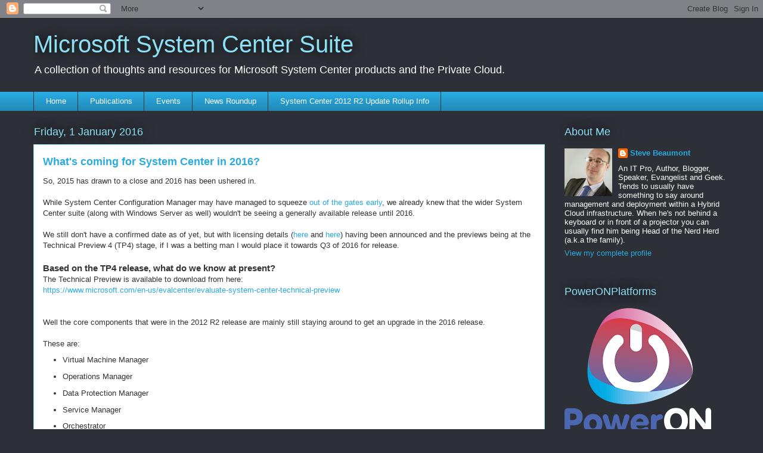

--- FILE ---
content_type: text/html; charset=UTF-8
request_url: https://www.systemcenter.ninja/2016/01/whats-coming-for-system-center-in-2016.html?commentPage=2
body_size: 43826
content:
<!DOCTYPE html>
<html class='v2' dir='ltr' lang='en-GB'>
<head>
<link href='https://www.blogger.com/static/v1/widgets/335934321-css_bundle_v2.css' rel='stylesheet' type='text/css'/>
<meta content='width=1100' name='viewport'/>
<meta content='text/html; charset=UTF-8' http-equiv='Content-Type'/>
<meta content='blogger' name='generator'/>
<link href='https://www.systemcenter.ninja/favicon.ico' rel='icon' type='image/x-icon'/>
<link href='https://www.systemcenter.ninja/2016/01/whats-coming-for-system-center-in-2016.html' rel='canonical'/>
<link rel="alternate" type="application/atom+xml" title="Microsoft System Center Suite - Atom" href="https://www.systemcenter.ninja/feeds/posts/default" />
<link rel="alternate" type="application/rss+xml" title="Microsoft System Center Suite - RSS" href="https://www.systemcenter.ninja/feeds/posts/default?alt=rss" />
<link rel="service.post" type="application/atom+xml" title="Microsoft System Center Suite - Atom" href="https://www.blogger.com/feeds/5536481848801330672/posts/default" />

<link rel="alternate" type="application/atom+xml" title="Microsoft System Center Suite - Atom" href="https://www.systemcenter.ninja/feeds/4914861069746961131/comments/default" />
<!--Can't find substitution for tag [blog.ieCssRetrofitLinks]-->
<link href='https://blogger.googleusercontent.com/img/b/R29vZ2xl/AVvXsEicU7CMY5rnY1ytJyOtQ0qj1HpLmzcKZydDtiUFRnnI4LDwPGizZGr5UUzY0Ie3nfmOpR3gVbRAiLIL48qFp9vTMJqV0jlA_Qh0Sp68tgGLztTkNsE347FGy0fg5FaiV01xcBBpUSdRlSv-/s640/SC2016.png' rel='image_src'/>
<meta content='https://www.systemcenter.ninja/2016/01/whats-coming-for-system-center-in-2016.html' property='og:url'/>
<meta content='What&#39;s coming for System Center in 2016?' property='og:title'/>
<meta content='A blog about Microsoft, System Center, Private and Hybrid Cloud, Infrastructure Management and General IT by Microsoft MVP Steve Beaumont.' property='og:description'/>
<meta content='https://blogger.googleusercontent.com/img/b/R29vZ2xl/AVvXsEicU7CMY5rnY1ytJyOtQ0qj1HpLmzcKZydDtiUFRnnI4LDwPGizZGr5UUzY0Ie3nfmOpR3gVbRAiLIL48qFp9vTMJqV0jlA_Qh0Sp68tgGLztTkNsE347FGy0fg5FaiV01xcBBpUSdRlSv-/w1200-h630-p-k-no-nu/SC2016.png' property='og:image'/>
<title>Microsoft System Center Suite: What's coming for System Center in 2016?</title>
<style id='page-skin-1' type='text/css'><!--
/*
-----------------------------------------------
Blogger Template Style
Name:     Awesome Inc.
Designer: Tina Chen
URL:      tinachen.org
----------------------------------------------- */
/* Content
----------------------------------------------- */
body {
font: normal normal 13px Arial, Tahoma, Helvetica, FreeSans, sans-serif;
color: #333333;
background: #2d3037 none repeat scroll top left;
}
html body .content-outer {
min-width: 0;
max-width: 100%;
width: 100%;
}
a:link {
text-decoration: none;
color: #29aae1;
}
a:visited {
text-decoration: none;
color: #015782;
}
a:hover {
text-decoration: underline;
color: #29aae1;
}
.body-fauxcolumn-outer .cap-top {
position: absolute;
z-index: 1;
height: 276px;
width: 100%;
background: transparent none repeat-x scroll top left;
_background-image: none;
}
/* Columns
----------------------------------------------- */
.content-inner {
padding: 0;
}
.header-inner .section {
margin: 0 16px;
}
.tabs-inner .section {
margin: 0 16px;
}
.main-inner {
padding-top: 55px;
}
.main-inner .column-center-inner,
.main-inner .column-left-inner,
.main-inner .column-right-inner {
padding: 0 5px;
}
*+html body .main-inner .column-center-inner {
margin-top: -55px;
}
#layout .main-inner .column-center-inner {
margin-top: 0;
}
/* Header
----------------------------------------------- */
.header-outer {
margin: 0 0 15px 0;
background: transparent none repeat scroll 0 0;
}
.Header h1 {
font: normal normal 40px Arial, Tahoma, Helvetica, FreeSans, sans-serif;
color: #8ce1f5;
text-shadow: 0 0 20px #000000;
}
.Header h1 a {
color: #8ce1f5;
}
.Header .description {
font: normal normal 18px Arial, Tahoma, Helvetica, FreeSans, sans-serif;
color: #ffffff;
}
.header-inner .Header .titlewrapper,
.header-inner .Header .descriptionwrapper {
padding-left: 0;
padding-right: 0;
margin-bottom: 0;
}
.header-inner .Header .titlewrapper {
padding-top: 22px;
}
/* Tabs
----------------------------------------------- */
.tabs-outer {
overflow: hidden;
position: relative;
background: #29aae1 url(//www.blogblog.com/1kt/awesomeinc/tabs_gradient_light.png) repeat scroll 0 0;
}
#layout .tabs-outer {
overflow: visible;
}
.tabs-cap-top, .tabs-cap-bottom {
position: absolute;
width: 100%;
border-top: 1px solid #2d3037;
}
.tabs-cap-bottom {
bottom: 0;
}
.tabs-inner .widget li a {
display: inline-block;
margin: 0;
padding: .6em 1.5em;
font: normal normal 13px Arial, Tahoma, Helvetica, FreeSans, sans-serif;
color: #ffffff;
border-top: 1px solid #2d3037;
border-bottom: 1px solid #2d3037;
border-left: 1px solid #2d3037;
height: 16px;
line-height: 16px;
}
.tabs-inner .widget li:last-child a {
border-right: 1px solid #2d3037;
}
.tabs-inner .widget li.selected a, .tabs-inner .widget li a:hover {
background: #01689c url(//www.blogblog.com/1kt/awesomeinc/tabs_gradient_light.png) repeat-x scroll 0 -100px;
color: #ffffff;
}
/* Headings
----------------------------------------------- */
h2 {
font: normal normal 18px Arial, Tahoma, Helvetica, FreeSans, sans-serif;
color: #8ce1f5;
}
/* Widgets
----------------------------------------------- */
.main-inner .section {
margin: 0 27px;
padding: 0;
}
.main-inner .column-left-outer,
.main-inner .column-right-outer {
margin-top: -3.3em;
}
#layout .main-inner .column-left-outer,
#layout .main-inner .column-right-outer {
margin-top: 0;
}
.main-inner .column-left-inner,
.main-inner .column-right-inner {
background: transparent none repeat 0 0;
-moz-box-shadow: 0 0 0 rgba(0, 0, 0, .2);
-webkit-box-shadow: 0 0 0 rgba(0, 0, 0, .2);
-goog-ms-box-shadow: 0 0 0 rgba(0, 0, 0, .2);
box-shadow: 0 0 0 rgba(0, 0, 0, .2);
-moz-border-radius: 0;
-webkit-border-radius: 0;
-goog-ms-border-radius: 0;
border-radius: 0;
}
#layout .main-inner .column-left-inner,
#layout .main-inner .column-right-inner {
margin-top: 0;
}
.sidebar .widget {
font: normal normal 13px Arial, Tahoma, Helvetica, FreeSans, sans-serif;
color: #ffffff;
}
.sidebar .widget a:link {
color: #29aae1;
}
.sidebar .widget a:visited {
color: #015782;
}
.sidebar .widget a:hover {
color: #29aae1;
}
.sidebar .widget h2 {
text-shadow: 0 0 20px #000000;
}
.main-inner .widget {
background-color: transparent;
border: 1px solid transparent;
padding: 0 0 15px;
margin: 20px -16px;
-moz-box-shadow: 0 0 0 rgba(0, 0, 0, .2);
-webkit-box-shadow: 0 0 0 rgba(0, 0, 0, .2);
-goog-ms-box-shadow: 0 0 0 rgba(0, 0, 0, .2);
box-shadow: 0 0 0 rgba(0, 0, 0, .2);
-moz-border-radius: 0;
-webkit-border-radius: 0;
-goog-ms-border-radius: 0;
border-radius: 0;
}
.main-inner .widget h2 {
margin: 0 -0;
padding: .6em 0 .5em;
border-bottom: 1px solid transparent;
}
.footer-inner .widget h2 {
padding: 0 0 .4em;
border-bottom: 1px solid transparent;
}
.main-inner .widget h2 + div, .footer-inner .widget h2 + div {
border-top: 0 solid transparent;
padding-top: 8px;
}
.main-inner .widget .widget-content {
margin: 0 -0;
padding: 7px 0 0;
}
.main-inner .widget ul, .main-inner .widget #ArchiveList ul.flat {
margin: -8px -15px 0;
padding: 0;
list-style: none;
}
.main-inner .widget #ArchiveList {
margin: -8px 0 0;
}
.main-inner .widget ul li, .main-inner .widget #ArchiveList ul.flat li {
padding: .5em 15px;
text-indent: 0;
color: #ffffff;
border-top: 0 solid transparent;
border-bottom: 1px solid transparent;
}
.main-inner .widget #ArchiveList ul li {
padding-top: .25em;
padding-bottom: .25em;
}
.main-inner .widget ul li:first-child, .main-inner .widget #ArchiveList ul.flat li:first-child {
border-top: none;
}
.main-inner .widget ul li:last-child, .main-inner .widget #ArchiveList ul.flat li:last-child {
border-bottom: none;
}
.post-body {
position: relative;
}
.main-inner .widget .post-body ul {
padding: 0 2.5em;
margin: .5em 0;
list-style: disc;
}
.main-inner .widget .post-body ul li {
padding: 0.25em 0;
margin-bottom: .25em;
color: #333333;
border: none;
}
.footer-inner .widget ul {
padding: 0;
list-style: none;
}
.widget .zippy {
color: #ffffff;
}
/* Posts
----------------------------------------------- */
body .main-inner .Blog {
padding: 0;
margin-bottom: 1em;
background-color: transparent;
border: none;
-moz-box-shadow: 0 0 0 rgba(0, 0, 0, 0);
-webkit-box-shadow: 0 0 0 rgba(0, 0, 0, 0);
-goog-ms-box-shadow: 0 0 0 rgba(0, 0, 0, 0);
box-shadow: 0 0 0 rgba(0, 0, 0, 0);
}
.main-inner .section:last-child .Blog:last-child {
padding: 0;
margin-bottom: 1em;
}
.main-inner .widget h2.date-header {
margin: 0 -15px 1px;
padding: 0 0 0 0;
font: normal normal 18px Arial, Tahoma, Helvetica, FreeSans, sans-serif;
color: #8ce1f5;
background: transparent none no-repeat fixed center center;
border-top: 0 solid transparent;
border-bottom: 1px solid transparent;
-moz-border-radius-topleft: 0;
-moz-border-radius-topright: 0;
-webkit-border-top-left-radius: 0;
-webkit-border-top-right-radius: 0;
border-top-left-radius: 0;
border-top-right-radius: 0;
position: absolute;
bottom: 100%;
left: 0;
text-shadow: 0 0 20px #000000;
}
.main-inner .widget h2.date-header span {
font: normal normal 18px Arial, Tahoma, Helvetica, FreeSans, sans-serif;
display: block;
padding: .5em 15px;
border-left: 0 solid transparent;
border-right: 0 solid transparent;
}
.date-outer {
position: relative;
margin: 55px 0 20px;
padding: 0 15px;
background-color: #ffffff;
border: 1px solid #8ce1f5;
-moz-box-shadow: 0 0 0 rgba(0, 0, 0, .2);
-webkit-box-shadow: 0 0 0 rgba(0, 0, 0, .2);
-goog-ms-box-shadow: 0 0 0 rgba(0, 0, 0, .2);
box-shadow: 0 0 0 rgba(0, 0, 0, .2);
-moz-border-radius: 0;
-webkit-border-radius: 0;
-goog-ms-border-radius: 0;
border-radius: 0;
}
.date-outer:first-child {
margin-top: 0;
}
.date-outer:last-child {
margin-bottom: 0;
-moz-border-radius-bottomleft: 0;
-moz-border-radius-bottomright: 0;
-webkit-border-bottom-left-radius: 0;
-webkit-border-bottom-right-radius: 0;
-goog-ms-border-bottom-left-radius: 0;
-goog-ms-border-bottom-right-radius: 0;
border-bottom-left-radius: 0;
border-bottom-right-radius: 0;
}
.date-posts {
margin: 0 -0;
padding: 0 0;
clear: both;
}
.post-outer, .inline-ad {
border-top: 1px solid #8ce1f5;
margin: 0 -0;
padding: 15px 0;
}
.post-outer {
padding-bottom: 10px;
}
.post-outer:first-child {
padding-top: 10px;
border-top: none;
}
.post-outer:last-child, .inline-ad:last-child {
border-bottom: none;
}
.post-body {
position: relative;
}
.post-body img {
padding: 8px;
background: #ffffff;
border: 1px solid #cccccc;
-moz-box-shadow: 0 0 20px rgba(0, 0, 0, .2);
-webkit-box-shadow: 0 0 20px rgba(0, 0, 0, .2);
box-shadow: 0 0 20px rgba(0, 0, 0, .2);
-moz-border-radius: 0;
-webkit-border-radius: 0;
border-radius: 0;
}
h3.post-title, h4 {
font: normal bold 18px Arial, Tahoma, Helvetica, FreeSans, sans-serif;
color: #29aae1;
}
h3.post-title a {
font: normal bold 18px Arial, Tahoma, Helvetica, FreeSans, sans-serif;
color: #29aae1;
}
h3.post-title a:hover {
color: #29aae1;
text-decoration: underline;
}
.post-header {
margin: 0 0 1em;
}
.post-body {
line-height: 1.4;
}
.post-outer h2 {
color: #333333;
}
.post-footer {
margin: 1.5em 0 0;
}
#blog-pager {
padding: 15px;
font-size: 120%;
background-color: transparent;
border: 1px solid transparent;
-moz-box-shadow: 0 0 0 rgba(0, 0, 0, .2);
-webkit-box-shadow: 0 0 0 rgba(0, 0, 0, .2);
-goog-ms-box-shadow: 0 0 0 rgba(0, 0, 0, .2);
box-shadow: 0 0 0 rgba(0, 0, 0, .2);
-moz-border-radius: 0;
-webkit-border-radius: 0;
-goog-ms-border-radius: 0;
border-radius: 0;
-moz-border-radius-topleft: 0;
-moz-border-radius-topright: 0;
-webkit-border-top-left-radius: 0;
-webkit-border-top-right-radius: 0;
-goog-ms-border-top-left-radius: 0;
-goog-ms-border-top-right-radius: 0;
border-top-left-radius: 0;
border-top-right-radius-topright: 0;
margin-top: 0;
}
.blog-feeds, .post-feeds {
margin: 1em 0;
text-align: center;
color: #ffffff;
}
.blog-feeds a, .post-feeds a {
color: #29aae1;
}
.blog-feeds a:visited, .post-feeds a:visited {
color: #015782;
}
.blog-feeds a:hover, .post-feeds a:hover {
color: #29aae1;
}
.post-outer .comments {
margin-top: 2em;
}
/* Comments
----------------------------------------------- */
.comments .comments-content .icon.blog-author {
background-repeat: no-repeat;
background-image: url([data-uri]);
}
.comments .comments-content .loadmore a {
border-top: 1px solid #2d3037;
border-bottom: 1px solid #2d3037;
}
.comments .continue {
border-top: 2px solid #2d3037;
}
/* Footer
----------------------------------------------- */
.footer-outer {
margin: -0 0 -1px;
padding: 0 0 0;
color: #ffffff;
overflow: hidden;
}
.footer-fauxborder-left {
border-top: 1px solid transparent;
background: transparent none repeat scroll 0 0;
-moz-box-shadow: 0 0 0 rgba(0, 0, 0, .2);
-webkit-box-shadow: 0 0 0 rgba(0, 0, 0, .2);
-goog-ms-box-shadow: 0 0 0 rgba(0, 0, 0, .2);
box-shadow: 0 0 0 rgba(0, 0, 0, .2);
margin: 0 -0;
}
/* Mobile
----------------------------------------------- */
body.mobile {
background-size: auto;
}
.mobile .body-fauxcolumn-outer {
background: transparent none repeat scroll top left;
}
*+html body.mobile .main-inner .column-center-inner {
margin-top: 0;
}
.mobile .main-inner .widget {
padding: 0 0 15px;
}
.mobile .main-inner .widget h2 + div,
.mobile .footer-inner .widget h2 + div {
border-top: none;
padding-top: 0;
}
.mobile .footer-inner .widget h2 {
padding: 0.5em 0;
border-bottom: none;
}
.mobile .main-inner .widget .widget-content {
margin: 0;
padding: 7px 0 0;
}
.mobile .main-inner .widget ul,
.mobile .main-inner .widget #ArchiveList ul.flat {
margin: 0 -15px 0;
}
.mobile .main-inner .widget h2.date-header {
left: 0;
}
.mobile .date-header span {
padding: 0.4em 0;
}
.mobile .date-outer:first-child {
margin-bottom: 0;
border: 1px solid #8ce1f5;
-moz-border-radius-topleft: 0;
-moz-border-radius-topright: 0;
-webkit-border-top-left-radius: 0;
-webkit-border-top-right-radius: 0;
-goog-ms-border-top-left-radius: 0;
-goog-ms-border-top-right-radius: 0;
border-top-left-radius: 0;
border-top-right-radius: 0;
}
.mobile .date-outer {
border-color: #8ce1f5;
border-width: 0 1px 1px;
}
.mobile .date-outer:last-child {
margin-bottom: 0;
}
.mobile .main-inner {
padding: 0;
}
.mobile .header-inner .section {
margin: 0;
}
.mobile .post-outer, .mobile .inline-ad {
padding: 5px 0;
}
.mobile .tabs-inner .section {
margin: 0 10px;
}
.mobile .main-inner .widget h2 {
margin: 0;
padding: 0;
}
.mobile .main-inner .widget h2.date-header span {
padding: 0;
}
.mobile .main-inner .widget .widget-content {
margin: 0;
padding: 7px 0 0;
}
.mobile #blog-pager {
border: 1px solid transparent;
background: transparent none repeat scroll 0 0;
}
.mobile .main-inner .column-left-inner,
.mobile .main-inner .column-right-inner {
background: transparent none repeat 0 0;
-moz-box-shadow: none;
-webkit-box-shadow: none;
-goog-ms-box-shadow: none;
box-shadow: none;
}
.mobile .date-posts {
margin: 0;
padding: 0;
}
.mobile .footer-fauxborder-left {
margin: 0;
border-top: inherit;
}
.mobile .main-inner .section:last-child .Blog:last-child {
margin-bottom: 0;
}
.mobile-index-contents {
color: #333333;
}
.mobile .mobile-link-button {
background: #29aae1 url(//www.blogblog.com/1kt/awesomeinc/tabs_gradient_light.png) repeat scroll 0 0;
}
.mobile-link-button a:link, .mobile-link-button a:visited {
color: #ffffff;
}
.mobile .tabs-inner .PageList .widget-content {
background: transparent;
border-top: 1px solid;
border-color: #2d3037;
color: #ffffff;
}
.mobile .tabs-inner .PageList .widget-content .pagelist-arrow {
border-left: 1px solid #2d3037;
}

--></style>
<style id='template-skin-1' type='text/css'><!--
body {
min-width: 1200px;
}
.content-outer, .content-fauxcolumn-outer, .region-inner {
min-width: 1200px;
max-width: 1200px;
_width: 1200px;
}
.main-inner .columns {
padding-left: 0;
padding-right: 310px;
}
.main-inner .fauxcolumn-center-outer {
left: 0;
right: 310px;
/* IE6 does not respect left and right together */
_width: expression(this.parentNode.offsetWidth -
parseInt("0") -
parseInt("310px") + 'px');
}
.main-inner .fauxcolumn-left-outer {
width: 0;
}
.main-inner .fauxcolumn-right-outer {
width: 310px;
}
.main-inner .column-left-outer {
width: 0;
right: 100%;
margin-left: -0;
}
.main-inner .column-right-outer {
width: 310px;
margin-right: -310px;
}
#layout {
min-width: 0;
}
#layout .content-outer {
min-width: 0;
width: 800px;
}
#layout .region-inner {
min-width: 0;
width: auto;
}
body#layout div.add_widget {
padding: 8px;
}
body#layout div.add_widget a {
margin-left: 32px;
}
--></style>
<link href='https://www.blogger.com/dyn-css/authorization.css?targetBlogID=5536481848801330672&amp;zx=55c89665-e824-40e2-9920-8fb5cf299b36' media='none' onload='if(media!=&#39;all&#39;)media=&#39;all&#39;' rel='stylesheet'/><noscript><link href='https://www.blogger.com/dyn-css/authorization.css?targetBlogID=5536481848801330672&amp;zx=55c89665-e824-40e2-9920-8fb5cf299b36' rel='stylesheet'/></noscript>
<meta name='google-adsense-platform-account' content='ca-host-pub-1556223355139109'/>
<meta name='google-adsense-platform-domain' content='blogspot.com'/>

</head>
<body class='loading variant-icy'>
<div class='navbar section' id='navbar' name='Navbar'><div class='widget Navbar' data-version='1' id='Navbar1'><script type="text/javascript">
    function setAttributeOnload(object, attribute, val) {
      if(window.addEventListener) {
        window.addEventListener('load',
          function(){ object[attribute] = val; }, false);
      } else {
        window.attachEvent('onload', function(){ object[attribute] = val; });
      }
    }
  </script>
<div id="navbar-iframe-container"></div>
<script type="text/javascript" src="https://apis.google.com/js/platform.js"></script>
<script type="text/javascript">
      gapi.load("gapi.iframes:gapi.iframes.style.bubble", function() {
        if (gapi.iframes && gapi.iframes.getContext) {
          gapi.iframes.getContext().openChild({
              url: 'https://www.blogger.com/navbar/5536481848801330672?po\x3d4914861069746961131\x26origin\x3dhttps://www.systemcenter.ninja',
              where: document.getElementById("navbar-iframe-container"),
              id: "navbar-iframe"
          });
        }
      });
    </script><script type="text/javascript">
(function() {
var script = document.createElement('script');
script.type = 'text/javascript';
script.src = '//pagead2.googlesyndication.com/pagead/js/google_top_exp.js';
var head = document.getElementsByTagName('head')[0];
if (head) {
head.appendChild(script);
}})();
</script>
</div></div>
<div class='body-fauxcolumns'>
<div class='fauxcolumn-outer body-fauxcolumn-outer'>
<div class='cap-top'>
<div class='cap-left'></div>
<div class='cap-right'></div>
</div>
<div class='fauxborder-left'>
<div class='fauxborder-right'></div>
<div class='fauxcolumn-inner'>
</div>
</div>
<div class='cap-bottom'>
<div class='cap-left'></div>
<div class='cap-right'></div>
</div>
</div>
</div>
<div class='content'>
<div class='content-fauxcolumns'>
<div class='fauxcolumn-outer content-fauxcolumn-outer'>
<div class='cap-top'>
<div class='cap-left'></div>
<div class='cap-right'></div>
</div>
<div class='fauxborder-left'>
<div class='fauxborder-right'></div>
<div class='fauxcolumn-inner'>
</div>
</div>
<div class='cap-bottom'>
<div class='cap-left'></div>
<div class='cap-right'></div>
</div>
</div>
</div>
<div class='content-outer'>
<div class='content-cap-top cap-top'>
<div class='cap-left'></div>
<div class='cap-right'></div>
</div>
<div class='fauxborder-left content-fauxborder-left'>
<div class='fauxborder-right content-fauxborder-right'></div>
<div class='content-inner'>
<header>
<div class='header-outer'>
<div class='header-cap-top cap-top'>
<div class='cap-left'></div>
<div class='cap-right'></div>
</div>
<div class='fauxborder-left header-fauxborder-left'>
<div class='fauxborder-right header-fauxborder-right'></div>
<div class='region-inner header-inner'>
<div class='header section' id='header' name='Header'><div class='widget Header' data-version='1' id='Header1'>
<div id='header-inner'>
<div class='titlewrapper'>
<h1 class='title'>
<a href='https://www.systemcenter.ninja/'>
Microsoft System Center Suite
</a>
</h1>
</div>
<div class='descriptionwrapper'>
<p class='description'><span>A collection of thoughts and resources for Microsoft System Center products and the Private Cloud.</span></p>
</div>
</div>
</div></div>
</div>
</div>
<div class='header-cap-bottom cap-bottom'>
<div class='cap-left'></div>
<div class='cap-right'></div>
</div>
</div>
</header>
<div class='tabs-outer'>
<div class='tabs-cap-top cap-top'>
<div class='cap-left'></div>
<div class='cap-right'></div>
</div>
<div class='fauxborder-left tabs-fauxborder-left'>
<div class='fauxborder-right tabs-fauxborder-right'></div>
<div class='region-inner tabs-inner'>
<div class='tabs section' id='crosscol' name='Cross-column'><div class='widget PageList' data-version='1' id='PageList1'>
<h2>Pages</h2>
<div class='widget-content'>
<ul>
<li>
<a href='https://www.systemcenter.ninja/'>Home</a>
</li>
<li>
<a href='https://www.systemcenter.ninja/p/publications.html'>Publications</a>
</li>
<li>
<a href='https://www.systemcenter.ninja/p/events.html'>Events</a>
</li>
<li>
<a href='https://www.systemcenter.ninja/p/news-roundup.html'>News Roundup</a>
</li>
<li>
<a href='https://www.systemcenter.ninja/p/update-rollup-info.html'>System Center 2012 R2 Update Rollup Info</a>
</li>
</ul>
<div class='clear'></div>
</div>
</div></div>
<div class='tabs no-items section' id='crosscol-overflow' name='Cross-Column 2'></div>
</div>
</div>
<div class='tabs-cap-bottom cap-bottom'>
<div class='cap-left'></div>
<div class='cap-right'></div>
</div>
</div>
<div class='main-outer'>
<div class='main-cap-top cap-top'>
<div class='cap-left'></div>
<div class='cap-right'></div>
</div>
<div class='fauxborder-left main-fauxborder-left'>
<div class='fauxborder-right main-fauxborder-right'></div>
<div class='region-inner main-inner'>
<div class='columns fauxcolumns'>
<div class='fauxcolumn-outer fauxcolumn-center-outer'>
<div class='cap-top'>
<div class='cap-left'></div>
<div class='cap-right'></div>
</div>
<div class='fauxborder-left'>
<div class='fauxborder-right'></div>
<div class='fauxcolumn-inner'>
</div>
</div>
<div class='cap-bottom'>
<div class='cap-left'></div>
<div class='cap-right'></div>
</div>
</div>
<div class='fauxcolumn-outer fauxcolumn-left-outer'>
<div class='cap-top'>
<div class='cap-left'></div>
<div class='cap-right'></div>
</div>
<div class='fauxborder-left'>
<div class='fauxborder-right'></div>
<div class='fauxcolumn-inner'>
</div>
</div>
<div class='cap-bottom'>
<div class='cap-left'></div>
<div class='cap-right'></div>
</div>
</div>
<div class='fauxcolumn-outer fauxcolumn-right-outer'>
<div class='cap-top'>
<div class='cap-left'></div>
<div class='cap-right'></div>
</div>
<div class='fauxborder-left'>
<div class='fauxborder-right'></div>
<div class='fauxcolumn-inner'>
</div>
</div>
<div class='cap-bottom'>
<div class='cap-left'></div>
<div class='cap-right'></div>
</div>
</div>
<!-- corrects IE6 width calculation -->
<div class='columns-inner'>
<div class='column-center-outer'>
<div class='column-center-inner'>
<div class='main section' id='main' name='Main'><div class='widget Blog' data-version='1' id='Blog1'>
<div class='blog-posts hfeed'>

          <div class="date-outer">
        
<h2 class='date-header'><span>Friday, 1 January 2016</span></h2>

          <div class="date-posts">
        
<div class='post-outer'>
<div class='post hentry uncustomized-post-template' itemprop='blogPost' itemscope='itemscope' itemtype='http://schema.org/BlogPosting'>
<meta content='https://blogger.googleusercontent.com/img/b/R29vZ2xl/AVvXsEicU7CMY5rnY1ytJyOtQ0qj1HpLmzcKZydDtiUFRnnI4LDwPGizZGr5UUzY0Ie3nfmOpR3gVbRAiLIL48qFp9vTMJqV0jlA_Qh0Sp68tgGLztTkNsE347FGy0fg5FaiV01xcBBpUSdRlSv-/s640/SC2016.png' itemprop='image_url'/>
<meta content='5536481848801330672' itemprop='blogId'/>
<meta content='4914861069746961131' itemprop='postId'/>
<a name='4914861069746961131'></a>
<h3 class='post-title entry-title' itemprop='name'>
What's coming for System Center in 2016?
</h3>
<div class='post-header'>
<div class='post-header-line-1'></div>
</div>
<div class='post-body entry-content' id='post-body-4914861069746961131' itemprop='description articleBody'>
So, 2015 has drawn to a close and 2016 has been ushered in.<br />
<br />
While System Center Configuration Manager may have managed to squeeze <a href="http://blogs.technet.com/b/in_the_cloud/archive/2015/12/08/the-ga-of-system-center-configuration-manager-1511.aspx" target="_blank">out of the gates early</a>, we already knew that the wider System Center suite (along with Windows Server as well) wouldn't be seeing a generally available release until 2016.<br />
<br />
We still don't have a confirmed date as of yet, but with licensing details (<a href="http://download.microsoft.com/download/7/2/9/7290EA05-DC56-4BED-9400-138C5701F174/SC%202016%20SE_DC_Licensing_Datasheet.pdf" target="_blank">here</a> and <a href="http://download.microsoft.com/download/7/2/9/7290EA05-DC56-4BED-9400-138C5701F174/WSSC2016LicensingFAQ.pdf" target="_blank">here</a>) having been announced and the previews being at the Technical Preview 4 (TP4) stage, if I was a betting man I would place it towards Q3 of 2016 for release.<br />
<br />
<h3>
Based on the TP4 release, what do we know at present?</h3>
The Technical Preview is available to download from here:<br />
<a href="https://www.microsoft.com/en-us/evalcenter/evaluate-system-center-technical-preview">https://www.microsoft.com/en-us/evalcenter/evaluate-system-center-technical-preview</a><br />
<br />
<br />
Well the core components that were in the 2012 R2 release are mainly still staying around to get an upgrade in the 2016 release.<br />
<br />
These are:<br />
<ul>
<li>Virtual Machine Manager</li>
<li>Operations Manager</li>
<li>Data Protection Manager</li>
<li>Service Manager</li>
<li>Orchestrator</li>
<li>Service Management Automation</li>
<li>Service Provider Foundation</li>
</ul>
<div>
<br /></div>
<ul>
</ul>
<h4>
If that's what's in, what if anything is not getting a refresh for 2016?</h4>
Well, <b>App Controller</b> has been deprecated, but this has been known for a while.<br />
The on-premises functions are basically replaced with Windows Azure Pack and, let's be honest, not many people used it for deploying VM's into Azure<br />
<br />
A little more surprising, well for me at least, is the removal of <b>Service Reporting</b>.<br />
This was used in conjunction with Windows Azure Pack and gave the ability when used with VMM and SCOM to provide usage monitoring and reporting for billing purposes.<br />
<br />
The suggestion from Microsoft is to utilise a third-party utilisation/billing system. So if you needed this functionality I'd suggest starting to look at things like Cloud Cruiser (which has an express "free" version for Windows Azure Pack only deployments).<br />
<br />
<div class="separator" style="clear: both; text-align: center;">
</div>
<div class="separator" style="clear: both; text-align: center;">
<a href="https://blogger.googleusercontent.com/img/b/R29vZ2xl/AVvXsEicU7CMY5rnY1ytJyOtQ0qj1HpLmzcKZydDtiUFRnnI4LDwPGizZGr5UUzY0Ie3nfmOpR3gVbRAiLIL48qFp9vTMJqV0jlA_Qh0Sp68tgGLztTkNsE347FGy0fg5FaiV01xcBBpUSdRlSv-/s1600/SC2016.png" imageanchor="1" style="margin-left: 1em; margin-right: 1em;"><img border="0" height="355" src="https://blogger.googleusercontent.com/img/b/R29vZ2xl/AVvXsEicU7CMY5rnY1ytJyOtQ0qj1HpLmzcKZydDtiUFRnnI4LDwPGizZGr5UUzY0Ie3nfmOpR3gVbRAiLIL48qFp9vTMJqV0jlA_Qh0Sp68tgGLztTkNsE347FGy0fg5FaiV01xcBBpUSdRlSv-/s640/SC2016.png" width="640" /></a></div>
<br />
&nbsp;<br />
There are also&nbsp;some other side features/addons for System Center that have finally had the curtains drawn on them:<br />
<ul>
<li><b>Service Manager:</b></li>
<ul>
<li>IT GRC Process Management Pack</li>
<li>Cloud Service Process Pack</li>
</ul>
<li><b>Operations Manager:</b></li>
<ul>
<li>Visio Management Pack Authoring</li>
</ul>
<li><b>Virtual Machine Manager:</b></li>
<ul>
<li>Server App-V Support</li>
<li>Citrix XenServer Support</li>
<li>Vmware vCenter 4.1 &amp; 5.1 Support (5.5 and 5.8 are still supported)</li>
</ul>
</ul>
<br />
So there's no doom and gloom, a bit of fat trimming, but nothing scary.<br />
<br />
Source: <a href="https://technet.microsoft.com/en-us/library/mt162212.aspx" target="_blank">Features Removed from System Center Technical Preview</a><br />
<br />
<h4>
On a positive note, what's new?</h4>
Well as expected, all components will be getting Windows Server 2016 support, both from an underlying OS to install on as well as a supported OS for management, monitoring and deploying (where applicable). Also SQL 2014 will be supported as a target for component installation.<br />
<br />
<b>Virtual Machine Manager</b>&nbsp;<b>(VMM)</b> is getting the biggest amount of new features, which is quite understandable since it is driven by new features that come in the virtualisation and storage parts of Windows Server 2016.<br />
<br />
A high level summary of these features are:<br />
<ul>
<li>Management capabilities for Guarded Hosts and Shielded VM's</li>
<li>Consistent naming of VM Network Adapters</li>
<li>Easier Logical Switch creation</li>
<li>Conversion of standard switches created outside of VMM into Logical Switches</li>
<li>Better failure reporting on failed logical switch creation/modification tasks</li>
<li>Enhanced Quality of Service (QoS) for storage</li>
<li>Support (finally!!) for creating storage tiers for Storage Spaces</li>
<li>Support for Storage Spaces Direct</li>
<li>Mixed Cluster Support and Rolling Upgrades</li>
<li>VM Static Memory Configuration while VM is running</li>
<li>Hot&nbsp; add/remove network adapters</li>
<li>New VM Checkpoint support ("Production" checkpoints in Server 2016)</li>
</ul>
<br />
<b>Operations Manager</b> <b>(SCOM)</b> so far in TP4 doesn't have a huge list, but what we are seeing are more and more cool features being lit up within Operations Manage Suite, of which SCOM can extend and integrate to.<br />
<ul>
</ul>
<div>
A high level summary of these features are:</div>
<ul>
<li>Updates and Recommendations of management packs running in the SCOM environment</li>
<li>Further management pack catalog improvements (including mpb support)</li>
<li>Monitoring support for Nano Server</li>
<li>Maintenance Mode Schedules</li>
<li>Performance Improvements</li>
</ul>
<br />
<b>Data Protection Manager</b> <b>(DPM)</b> again doesn't have a massive new feature set in TP4.<br />
<br />
A high level summary of these features are:<br />
<ul>
<li>Protect mixed mode clusters</li>
<li>New form of change tracking to replace VSS snapshot-based backups - Resilient Change Tracking (RCT)</li>
<li>Storage Spaces Direct (S2D) support</li>
<li>Virtual TPM support for protection of Shielded VMs</li>
</ul>
<br />
<b>Service Manager</b> <b>(SCSM)</b> has a few new bits in TP4.<br />
<br />
<div>
A high level summary of these features are:</div>
<ul>
<li>The default Self-Service Portal will be the new HTML5 portal introduced in Update Rollup 8 for 2012 R2 and replaces the Silverlight &amp; SharePoint based portal</li>
<li>Support for presence awareness and IM with Lync 2013 &amp; Skype for Business</li>
<li>Performance Enhancements</li>
<ul>
<li>ECL Logging can be optionally disabled</li>
<li>Grooming improvements for ECL logs</li>
<li>Reduction in lag for Incident Workflows (batch size increased)</li>
<li>AD Group expansion integrated into AD Connector tasks</li>
<li>SQL AlwaysOn installation changes</li>
</ul>
</ul>
<div>
SCSM also had some updates in TP3 that get carried across:</div>
<ul>
<li>Write collision avoidance to help deal with conflicting changes</li>
<li>AD Connector no longer performs a full sync after changing target domain controller</li>
<li>MPSync jobs are now more reliable</li>
<li>Further performance improvements for connectors</li>
<li>AD Connector sync schedules can now be configured to a schedule you choose.</li>
</ul>
The latest #LyncUp call also announced that the Service Request area enumeration list will get moved into an unsealed management pack (sounds like a small change, but is long overdue!)<br />
<br />
<b>Service Management Automation (SMA) </b>has the following planned:<br />
<ul>
<li>Support for PowerShell 5.0</li>
<li>PowerShell ISE add-on</li>
<li>Native PowerShell script support</li>
<li>Designate a runbook worker</li>
<li>Caching of Runbooks for more predictable execution</li>
</ul>
<br />
<b>Orchestrator (SCORCH)</b>&#8230; don't be expecting anything new for this component in the 2016 release, other than splash screens being changed to say 2016 and some updates to the Integration Packs to support the other System Center 2016 components.<br />
<br />
We have however seen the "beta" release of the migration tools for Orchestrator that will allow runbooks to be migrated to Azure Automation.<br />
<br />
I have a previous post on the migration tools:<br />
<a href="http://www.systemcenter.ninja/2015/11/system-center-orchestrator-migration.html">http://www.systemcenter.ninja/2015/11/system-center-orchestrator-migration.html</a><br />
<br />
Source: <a href="https://technet.microsoft.com/en-us/library/mt445442.aspx" target="_blank">What's New in System Center Technical Preview</a><br />
<br />
<h4>
In Summary...</h4>
The core of System Center remains the same in the 2016 release, with improvements, some new features and OS support but with a strong focus on Cloud based service integration with Azure and Operations Management Suite (which includes Automation, Backup and Site Recovery under that umbrella).<br />
<br />
Please keep in mind, all of this is based on Technical Preview information (i.e. beta's) so is subject to change at any point.<br />
<br />
<h4>
Have your say</h4>
It's never too late to influence the future of System Center. If you have an idea or a request, make sure you head over to the Uservoice sites and make it heard!<br />
<br />
<ul>
<li>VMM - <a href="https://systemcentervmm.uservoice.com/forums/280803-general-vmm-feedback/filters/top">https://systemcentervmm.uservoice.com/</a></li>
<li>SCOM - <a href="http://systemcenterom.uservoice.com/forums/293064-general-operations-manager-feedback/filters/top">http://systemcenterom.uservoice.com/</a></li>
<li>DPM - <a href="https://feedback.azure.com/forums/258995-azure-backup-and-scdpm/filters/top">https://feedback.azure.com/forums/258995-azure-backup-and-scdpm/</a></li>
<li>ConfigMgr - <a href="https://configurationmanager.uservoice.com/forums/300492-ideas">https://configurationmanager.uservoice.com/forums/300492-ideas</a></li>
<li>WAP - <a href="https://feedback.azure.com/forums/255259-azure-pack">https://feedback.azure.com/forums/255259-azure-pack</a></li>
</ul>
<div style='clear: both;'></div>
</div>
<div class='post-footer'>
<div class='post-footer-line post-footer-line-1'>
<span class='post-author vcard'>
Posted by
<span class='fn' itemprop='author' itemscope='itemscope' itemtype='http://schema.org/Person'>
<meta content='https://www.blogger.com/profile/01656851477395070464' itemprop='url'/>
<a class='g-profile' href='https://www.blogger.com/profile/01656851477395070464' rel='author' title='author profile'>
<span itemprop='name'>Steve Beaumont</span>
</a>
</span>
</span>
<span class='post-timestamp'>
at
<meta content='https://www.systemcenter.ninja/2016/01/whats-coming-for-system-center-in-2016.html' itemprop='url'/>
<a class='timestamp-link' href='https://www.systemcenter.ninja/2016/01/whats-coming-for-system-center-in-2016.html' rel='bookmark' title='permanent link'><abbr class='published' itemprop='datePublished' title='2016-01-01T16:22:00Z'>16:22</abbr></a>
</span>
<span class='post-comment-link'>
</span>
<span class='post-icons'>
<span class='item-action'>
<a href='https://www.blogger.com/email-post/5536481848801330672/4914861069746961131' title='Email Post'>
<img alt='' class='icon-action' height='13' src='https://resources.blogblog.com/img/icon18_email.gif' width='18'/>
</a>
</span>
<span class='item-control blog-admin pid-1486663371'>
<a href='https://www.blogger.com/post-edit.g?blogID=5536481848801330672&postID=4914861069746961131&from=pencil' title='Edit Post'>
<img alt='' class='icon-action' height='18' src='https://resources.blogblog.com/img/icon18_edit_allbkg.gif' width='18'/>
</a>
</span>
</span>
<div class='post-share-buttons goog-inline-block'>
<a class='goog-inline-block share-button sb-email' href='https://www.blogger.com/share-post.g?blogID=5536481848801330672&postID=4914861069746961131&target=email' target='_blank' title='Email This'><span class='share-button-link-text'>Email This</span></a><a class='goog-inline-block share-button sb-blog' href='https://www.blogger.com/share-post.g?blogID=5536481848801330672&postID=4914861069746961131&target=blog' onclick='window.open(this.href, "_blank", "height=270,width=475"); return false;' target='_blank' title='BlogThis!'><span class='share-button-link-text'>BlogThis!</span></a><a class='goog-inline-block share-button sb-twitter' href='https://www.blogger.com/share-post.g?blogID=5536481848801330672&postID=4914861069746961131&target=twitter' target='_blank' title='Share to X'><span class='share-button-link-text'>Share to X</span></a><a class='goog-inline-block share-button sb-facebook' href='https://www.blogger.com/share-post.g?blogID=5536481848801330672&postID=4914861069746961131&target=facebook' onclick='window.open(this.href, "_blank", "height=430,width=640"); return false;' target='_blank' title='Share to Facebook'><span class='share-button-link-text'>Share to Facebook</span></a><a class='goog-inline-block share-button sb-pinterest' href='https://www.blogger.com/share-post.g?blogID=5536481848801330672&postID=4914861069746961131&target=pinterest' target='_blank' title='Share to Pinterest'><span class='share-button-link-text'>Share to Pinterest</span></a>
</div>
</div>
<div class='post-footer-line post-footer-line-2'>
<span class='post-labels'>
Labels:
<a href='https://www.systemcenter.ninja/search/label/2016' rel='tag'>2016</a>,
<a href='https://www.systemcenter.ninja/search/label/Automation' rel='tag'>Automation</a>,
<a href='https://www.systemcenter.ninja/search/label/Azure' rel='tag'>Azure</a>,
<a href='https://www.systemcenter.ninja/search/label/Data%20Protection%20Manager' rel='tag'>Data Protection Manager</a>,
<a href='https://www.systemcenter.ninja/search/label/DPM' rel='tag'>DPM</a>,
<a href='https://www.systemcenter.ninja/search/label/Microsoft%20Operations%20Management%20Suite' rel='tag'>Microsoft Operations Management Suite</a>,
<a href='https://www.systemcenter.ninja/search/label/Operations%20Manager' rel='tag'>Operations Manager</a>,
<a href='https://www.systemcenter.ninja/search/label/SCOM' rel='tag'>SCOM</a>,
<a href='https://www.systemcenter.ninja/search/label/SCORCH' rel='tag'>SCORCH</a>,
<a href='https://www.systemcenter.ninja/search/label/SCSM' rel='tag'>SCSM</a>,
<a href='https://www.systemcenter.ninja/search/label/SCVMM' rel='tag'>SCVMM</a>,
<a href='https://www.systemcenter.ninja/search/label/Service%20Manager' rel='tag'>Service Manager</a>,
<a href='https://www.systemcenter.ninja/search/label/SMA' rel='tag'>SMA</a>,
<a href='https://www.systemcenter.ninja/search/label/SPF' rel='tag'>SPF</a>,
<a href='https://www.systemcenter.ninja/search/label/System%20Center' rel='tag'>System Center</a>,
<a href='https://www.systemcenter.ninja/search/label/Virtual%20Machine%20Manager' rel='tag'>Virtual Machine Manager</a>,
<a href='https://www.systemcenter.ninja/search/label/VMM' rel='tag'>VMM</a>
</span>
</div>
<div class='post-footer-line post-footer-line-3'>
<span class='post-location'>
</span>
</div>
</div>
</div>
<div class='comments' id='comments'>
<a name='comments'></a>
<h4>259 comments:</h4>
<span class='paging-control-container'>
<a class='paging-control' href='https://www.systemcenter.ninja/2016/01/whats-coming-for-system-center-in-2016.html?commentPage=1'>&laquo;Oldest</a>
              &#160;
            <a class='paging-control' href='https://www.systemcenter.ninja/2016/01/whats-coming-for-system-center-in-2016.html?commentPage=1'>&lsaquo;Older</a>
              &#160;
          
201 &ndash; 259 of 259
</span>
<div id='Blog1_comments-block-wrapper'>
<dl class='avatar-comment-indent' id='comments-block'>
<dt class='comment-author ' id='c5412113050981476081'>
<a name='c5412113050981476081'></a>
<div class="avatar-image-container avatar-stock"><span dir="ltr"><a href="https://www.blogger.com/profile/00067470268077563222" target="" rel="nofollow" onclick="" class="avatar-hovercard" id="av-5412113050981476081-00067470268077563222"><img src="//www.blogger.com/img/blogger_logo_round_35.png" width="35" height="35" alt="" title="David Philp">

</a></span></div>
<a href='https://www.blogger.com/profile/00067470268077563222' rel='nofollow'>David Philp</a>
said...
</dt>
<dd class='comment-body' id='Blog1_cmt-5412113050981476081'>
<p>
Thanks for sharing this informative post. I m happy to read this article. I enjoy this site. It&#39;s so usefully post <a href="https://mobilemall.com.bd" rel="nofollow">Mobile Phones Prices in Bangladesh</a>
</p>
</dd>
<dd class='comment-footer'>
<span class='comment-timestamp'>
<a href='https://www.systemcenter.ninja/2016/01/whats-coming-for-system-center-in-2016.html?showComment=1603980098630#c5412113050981476081' title='comment permalink'>
29 October 2020 at 14:01
</a>
<span class='item-control blog-admin pid-1342750213'>
<a class='comment-delete' href='https://www.blogger.com/comment/delete/5536481848801330672/5412113050981476081' title='Delete Comment'>
<img src='https://resources.blogblog.com/img/icon_delete13.gif'/>
</a>
</span>
</span>
</dd>
<dt class='comment-author ' id='c2093064476974942996'>
<a name='c2093064476974942996'></a>
<div class="avatar-image-container avatar-stock"><span dir="ltr"><a href="https://www.blogger.com/profile/05959786683332826008" target="" rel="nofollow" onclick="" class="avatar-hovercard" id="av-2093064476974942996-05959786683332826008"><img src="//www.blogger.com/img/blogger_logo_round_35.png" width="35" height="35" alt="" title="G Plus ">

</a></span></div>
<a href='https://www.blogger.com/profile/05959786683332826008' rel='nofollow'>G Plus </a>
said...
</dt>
<dd class='comment-body' id='Blog1_cmt-2093064476974942996'>
<p>
Really informative and inoperative, Thanks for the post and effort! Please keep sharing more such blog. <br /><a href="https://apsaraofindia.com/" rel="nofollow"> Delhi Escort </a><br /><a href="https://apsaraofindia.com/lucknow-girls-escorts-service.html" rel="nofollow">Lucknow Escorts</a>  <br /><a href="https://apsaraofindia.com/udaipur-girls-escorts-service.html" rel="nofollow">Udaipur Escort Service </a><br />
</p>
</dd>
<dd class='comment-footer'>
<span class='comment-timestamp'>
<a href='https://www.systemcenter.ninja/2016/01/whats-coming-for-system-center-in-2016.html?showComment=1604127536547#c2093064476974942996' title='comment permalink'>
31 October 2020 at 06:58
</a>
<span class='item-control blog-admin pid-118312356'>
<a class='comment-delete' href='https://www.blogger.com/comment/delete/5536481848801330672/2093064476974942996' title='Delete Comment'>
<img src='https://resources.blogblog.com/img/icon_delete13.gif'/>
</a>
</span>
</span>
</dd>
<dt class='comment-author ' id='c6225926715240905155'>
<a name='c6225926715240905155'></a>
<div class="avatar-image-container vcard"><span dir="ltr"><a href="https://www.blogger.com/profile/01179808252585597319" target="" rel="nofollow" onclick="" class="avatar-hovercard" id="av-6225926715240905155-01179808252585597319"><img src="https://resources.blogblog.com/img/blank.gif" width="35" height="35" class="delayLoad" style="display: none;" longdesc="//blogger.googleusercontent.com/img/b/R29vZ2xl/AVvXsEgDg17q8PnhrUxHfpSszPP6siOLqn74Fwht3-U6S6Uay4pj8K5fuUetBwkA573OGnobdemMrNHaN7yHKl7IgPOhL9O3IGv6JQAvjDocSPCvs9w5SEB36bR0Kc_AzXELgeE/s45-c/Chemicals.jpg" alt="" title="Procurement Resource">

<noscript><img src="//blogger.googleusercontent.com/img/b/R29vZ2xl/AVvXsEgDg17q8PnhrUxHfpSszPP6siOLqn74Fwht3-U6S6Uay4pj8K5fuUetBwkA573OGnobdemMrNHaN7yHKl7IgPOhL9O3IGv6JQAvjDocSPCvs9w5SEB36bR0Kc_AzXELgeE/s45-c/Chemicals.jpg" width="35" height="35" class="photo" alt=""></noscript></a></span></div>
<a href='https://www.blogger.com/profile/01179808252585597319' rel='nofollow'>Procurement Resource</a>
said...
</dt>
<dd class='comment-body' id='Blog1_cmt-6225926715240905155'>
<p>
Procurement Resource Assesses The Production Cost Of EPDM Rubber In Its New Report<br /><br />The new report by Procurement Resource, a global procurement research and consulting firm, looks in-depth into the costs involved in the production of EPDM rubber. The comprehensive report analyses the production cost of the material, covering the raw material costs and co-product credit, equipment costs, land and site costs, labour wages, maintenance costs, financing charges, and the depreciation costs. The extensive study describes the step wise consumption of material and utilities along with a detailed process flow diagram. The report also assesses the latest developments within the EPDM rubber industry that might influence the costs of production, looking into the capacity expansions, plant turnarounds, and mergers, acquisitions, and investments.<br /><br />Download a free sample of the production cost of epdm rubber production from suspension polymerization and many more@ https://www.procurementresource.com/cost-analysis/epdm-rubber-production-from-suspension-polymerization
</p>
</dd>
<dd class='comment-footer'>
<span class='comment-timestamp'>
<a href='https://www.systemcenter.ninja/2016/01/whats-coming-for-system-center-in-2016.html?showComment=1604401612573#c6225926715240905155' title='comment permalink'>
3 November 2020 at 11:06
</a>
<span class='item-control blog-admin pid-798315454'>
<a class='comment-delete' href='https://www.blogger.com/comment/delete/5536481848801330672/6225926715240905155' title='Delete Comment'>
<img src='https://resources.blogblog.com/img/icon_delete13.gif'/>
</a>
</span>
</span>
</dd>
<dt class='comment-author ' id='c9114652571297796651'>
<a name='c9114652571297796651'></a>
<div class="avatar-image-container vcard"><span dir="ltr"><a href="https://www.blogger.com/profile/01179808252585597319" target="" rel="nofollow" onclick="" class="avatar-hovercard" id="av-9114652571297796651-01179808252585597319"><img src="https://resources.blogblog.com/img/blank.gif" width="35" height="35" class="delayLoad" style="display: none;" longdesc="//blogger.googleusercontent.com/img/b/R29vZ2xl/AVvXsEgDg17q8PnhrUxHfpSszPP6siOLqn74Fwht3-U6S6Uay4pj8K5fuUetBwkA573OGnobdemMrNHaN7yHKl7IgPOhL9O3IGv6JQAvjDocSPCvs9w5SEB36bR0Kc_AzXELgeE/s45-c/Chemicals.jpg" alt="" title="Procurement Resource">

<noscript><img src="//blogger.googleusercontent.com/img/b/R29vZ2xl/AVvXsEgDg17q8PnhrUxHfpSszPP6siOLqn74Fwht3-U6S6Uay4pj8K5fuUetBwkA573OGnobdemMrNHaN7yHKl7IgPOhL9O3IGv6JQAvjDocSPCvs9w5SEB36bR0Kc_AzXELgeE/s45-c/Chemicals.jpg" width="35" height="35" class="photo" alt=""></noscript></a></span></div>
<a href='https://www.blogger.com/profile/01179808252585597319' rel='nofollow'>Procurement Resource</a>
said...
</dt>
<dd class='comment-body' id='Blog1_cmt-9114652571297796651'>
<p>
Procurement Resource Assesses The Production Cost Of LDPE In Its New Report<br /><br />The new report by Procurement Resource, a global procurement research and consulting firm, looks in-depth into the costs involved in the production of LDPE. The comprehensive report analyses the production cost of the material, covering the raw material costs and co-product credit, equipment costs, land and site costs, labour wages, maintenance costs, financing charges, and the depreciation costs. The extensive study describes the step wise consumption of material and utilities along with a detailed process flow diagram. The report also assesses the latest developments within the LDPE industry that might influence the costs of production, looking into the capacity expansions, plant turnarounds, and mergers, acquisitions, and investments.<br /><br />Download a free sample of the production cost of ldpe production from polymerization and many more@ https://www.procurementresource.com/cost-analysis/ldpe-production-from-polymerization
</p>
</dd>
<dd class='comment-footer'>
<span class='comment-timestamp'>
<a href='https://www.systemcenter.ninja/2016/01/whats-coming-for-system-center-in-2016.html?showComment=1604402159080#c9114652571297796651' title='comment permalink'>
3 November 2020 at 11:15
</a>
<span class='item-control blog-admin pid-798315454'>
<a class='comment-delete' href='https://www.blogger.com/comment/delete/5536481848801330672/9114652571297796651' title='Delete Comment'>
<img src='https://resources.blogblog.com/img/icon_delete13.gif'/>
</a>
</span>
</span>
</dd>
<dt class='comment-author ' id='c4480481623265250867'>
<a name='c4480481623265250867'></a>
<div class="avatar-image-container vcard"><span dir="ltr"><a href="https://www.blogger.com/profile/01179808252585597319" target="" rel="nofollow" onclick="" class="avatar-hovercard" id="av-4480481623265250867-01179808252585597319"><img src="https://resources.blogblog.com/img/blank.gif" width="35" height="35" class="delayLoad" style="display: none;" longdesc="//blogger.googleusercontent.com/img/b/R29vZ2xl/AVvXsEgDg17q8PnhrUxHfpSszPP6siOLqn74Fwht3-U6S6Uay4pj8K5fuUetBwkA573OGnobdemMrNHaN7yHKl7IgPOhL9O3IGv6JQAvjDocSPCvs9w5SEB36bR0Kc_AzXELgeE/s45-c/Chemicals.jpg" alt="" title="Procurement Resource">

<noscript><img src="//blogger.googleusercontent.com/img/b/R29vZ2xl/AVvXsEgDg17q8PnhrUxHfpSszPP6siOLqn74Fwht3-U6S6Uay4pj8K5fuUetBwkA573OGnobdemMrNHaN7yHKl7IgPOhL9O3IGv6JQAvjDocSPCvs9w5SEB36bR0Kc_AzXELgeE/s45-c/Chemicals.jpg" width="35" height="35" class="photo" alt=""></noscript></a></span></div>
<a href='https://www.blogger.com/profile/01179808252585597319' rel='nofollow'>Procurement Resource</a>
said...
</dt>
<dd class='comment-body' id='Blog1_cmt-4480481623265250867'>
<p>
Procurement Resource Assesses The Production Cost Of Locust Bean Gum In Its New Report<br /><br />The new report by Procurement Resource, a global procurement research and consulting firm, looks in-depth into the costs involved in the production of locust bean gum. The comprehensive report analyses the production cost of the material, covering the raw material costs and co-product credit, equipment costs, land and site costs, labour wages, maintenance costs, financing charges, and the depreciation costs. The extensive study describes the step wise consumption of material and utilities along with a detailed process flow diagram. The report also assesses the latest developments within the locust bean gum industry that might influence the costs of production, looking into the capacity expansions, plant turnarounds, and mergers, acquisitions, and investments.<br /><br />Download a free sample of the production cost of Locust Bean Gum production from Extraction and many more@ https://www.procurementresource.com/cost-analysis/locust-bean-gum-production-from-extraction
</p>
</dd>
<dd class='comment-footer'>
<span class='comment-timestamp'>
<a href='https://www.systemcenter.ninja/2016/01/whats-coming-for-system-center-in-2016.html?showComment=1604402538399#c4480481623265250867' title='comment permalink'>
3 November 2020 at 11:22
</a>
<span class='item-control blog-admin pid-798315454'>
<a class='comment-delete' href='https://www.blogger.com/comment/delete/5536481848801330672/4480481623265250867' title='Delete Comment'>
<img src='https://resources.blogblog.com/img/icon_delete13.gif'/>
</a>
</span>
</span>
</dd>
<dt class='comment-author ' id='c3641902977080969237'>
<a name='c3641902977080969237'></a>
<div class="avatar-image-container vcard"><span dir="ltr"><a href="https://www.blogger.com/profile/03018345787966642265" target="" rel="nofollow" onclick="" class="avatar-hovercard" id="av-3641902977080969237-03018345787966642265"><img src="https://resources.blogblog.com/img/blank.gif" width="35" height="35" class="delayLoad" style="display: none;" longdesc="//blogger.googleusercontent.com/img/b/R29vZ2xl/AVvXsEiqZKUr54Lq0c30LrAbu5A4bHpU2wDA3FGUScbnVBl-YO3rOVivOJP-xZFIQVkRnaxqjAtrSJh959sRxaoSAwHM7CXS51fkwowimIf62EVr6kBUtkmeDYkcSXSZ2J2XhA/s45-c/Logo.png" alt="" title="Adam Lee">

<noscript><img src="//blogger.googleusercontent.com/img/b/R29vZ2xl/AVvXsEiqZKUr54Lq0c30LrAbu5A4bHpU2wDA3FGUScbnVBl-YO3rOVivOJP-xZFIQVkRnaxqjAtrSJh959sRxaoSAwHM7CXS51fkwowimIf62EVr6kBUtkmeDYkcSXSZ2J2XhA/s45-c/Logo.png" width="35" height="35" class="photo" alt=""></noscript></a></span></div>
<a href='https://www.blogger.com/profile/03018345787966642265' rel='nofollow'>Adam Lee</a>
said...
</dt>
<dd class='comment-body' id='Blog1_cmt-3641902977080969237'>
<p>
Lithium fluoride is an odorless, crystalline lithium salt manufactured by the reaction of lithium hydroxide with hydrogen fluoride. The <b><a href="https://www.expertmarketresearch.com/reports/lithium-fluoride-market" rel="nofollow">lithium fluoride market</a></b> is driven by the extensive demand from glass industry and demand for nuclear power generation.
</p>
</dd>
<dd class='comment-footer'>
<span class='comment-timestamp'>
<a href='https://www.systemcenter.ninja/2016/01/whats-coming-for-system-center-in-2016.html?showComment=1604903781731#c3641902977080969237' title='comment permalink'>
9 November 2020 at 06:36
</a>
<span class='item-control blog-admin pid-1822196040'>
<a class='comment-delete' href='https://www.blogger.com/comment/delete/5536481848801330672/3641902977080969237' title='Delete Comment'>
<img src='https://resources.blogblog.com/img/icon_delete13.gif'/>
</a>
</span>
</span>
</dd>
<dt class='comment-author ' id='c4187805808613331762'>
<a name='c4187805808613331762'></a>
<div class="avatar-image-container avatar-stock"><span dir="ltr"><a href="https://www.blogger.com/profile/09708250219933089902" target="" rel="nofollow" onclick="" class="avatar-hovercard" id="av-4187805808613331762-09708250219933089902"><img src="//www.blogger.com/img/blogger_logo_round_35.png" width="35" height="35" alt="" title="sk">

</a></span></div>
<a href='https://www.blogger.com/profile/09708250219933089902' rel='nofollow'>sk</a>
said...
</dt>
<dd class='comment-body' id='Blog1_cmt-4187805808613331762'>
<p>
Pretty nice post I just stumbled upon your weblog and wanted to say that I have really enjoyed browsing your blog posts. After all I&#8217;ll be subscribing to your feed <a href="https://www.moisturecontrol.com.au/mould-removal-remediation/" title=" Professional Mould Removal Brisbane" rel="nofollow"> Professional Mould Removal Brisbane</a><br />
</p>
</dd>
<dd class='comment-footer'>
<span class='comment-timestamp'>
<a href='https://www.systemcenter.ninja/2016/01/whats-coming-for-system-center-in-2016.html?showComment=1605423485839#c4187805808613331762' title='comment permalink'>
15 November 2020 at 06:58
</a>
<span class='item-control blog-admin pid-568115263'>
<a class='comment-delete' href='https://www.blogger.com/comment/delete/5536481848801330672/4187805808613331762' title='Delete Comment'>
<img src='https://resources.blogblog.com/img/icon_delete13.gif'/>
</a>
</span>
</span>
</dd>
<dt class='comment-author ' id='c8704198386857047812'>
<a name='c8704198386857047812'></a>
<div class="avatar-image-container avatar-stock"><span dir="ltr"><a href="https://www.blogger.com/profile/07792247893937712526" target="" rel="nofollow" onclick="" class="avatar-hovercard" id="av-8704198386857047812-07792247893937712526"><img src="//www.blogger.com/img/blogger_logo_round_35.png" width="35" height="35" alt="" title="annewilliam">

</a></span></div>
<a href='https://www.blogger.com/profile/07792247893937712526' rel='nofollow'>annewilliam</a>
said...
</dt>
<dd class='comment-body' id='Blog1_cmt-8704198386857047812'>
<p>
Good Post motivated me a lot. Read mine also:<br /><a href="https://www.usahelplinenumbers.com/mozilla-firefox-support-number/" rel="nofollow">Mozilla Firefox Customer Service</a><br /><a href="https://www.usahelplinenumbers.com/mozilla-firefox-support-number/" rel="nofollow">Mozilla Firefox Technical Support Number</a><br />
</p>
</dd>
<dd class='comment-footer'>
<span class='comment-timestamp'>
<a href='https://www.systemcenter.ninja/2016/01/whats-coming-for-system-center-in-2016.html?showComment=1606719918347#c8704198386857047812' title='comment permalink'>
30 November 2020 at 07:05
</a>
<span class='item-control blog-admin pid-2028236179'>
<a class='comment-delete' href='https://www.blogger.com/comment/delete/5536481848801330672/8704198386857047812' title='Delete Comment'>
<img src='https://resources.blogblog.com/img/icon_delete13.gif'/>
</a>
</span>
</span>
</dd>
<dt class='comment-author ' id='c5761890197286829663'>
<a name='c5761890197286829663'></a>
<div class="avatar-image-container avatar-stock"><span dir="ltr"><a href="https://www.promoteabhi.com/" target="" rel="nofollow" onclick=""><img src="//resources.blogblog.com/img/blank.gif" width="35" height="35" alt="" title="Digital Marketing Company">

</a></span></div>
<a href='https://www.promoteabhi.com/' rel='nofollow'>Digital Marketing Company</a>
said...
</dt>
<dd class='comment-body' id='Blog1_cmt-5761890197286829663'>
<p>
Online Marketing has taken big strides in this digital era and if you haven&#8217;t taken your business to the digital platform, it&#8217;s time that you hire the <a href="https://www.promoteabhi.com/" rel="nofollow">best digital marketing company in India</a>.<br /><br /><a href="https://www.promoteabhi.com/" rel="nofollow">Creative Digital Marketing Agency</a>
</p>
</dd>
<dd class='comment-footer'>
<span class='comment-timestamp'>
<a href='https://www.systemcenter.ninja/2016/01/whats-coming-for-system-center-in-2016.html?showComment=1607336645946#c5761890197286829663' title='comment permalink'>
7 December 2020 at 10:24
</a>
<span class='item-control blog-admin pid-889037726'>
<a class='comment-delete' href='https://www.blogger.com/comment/delete/5536481848801330672/5761890197286829663' title='Delete Comment'>
<img src='https://resources.blogblog.com/img/icon_delete13.gif'/>
</a>
</span>
</span>
</dd>
<dt class='comment-author ' id='c4866570411533574278'>
<a name='c4866570411533574278'></a>
<div class="avatar-image-container avatar-stock"><span dir="ltr"><a href="https://sites.google.com/view/antivirus-customer-care/home" target="" rel="nofollow" onclick=""><img src="//resources.blogblog.com/img/blank.gif" width="35" height="35" alt="" title="Antivirus Support Services">

</a></span></div>
<a href='https://sites.google.com/view/antivirus-customer-care/home' rel='nofollow'>Antivirus Support Services</a>
said...
</dt>
<dd class='comment-body' id='Blog1_cmt-4866570411533574278'>
<p>
If you are stuck with your device and need expert solution, then reach our <b><a href="https://sites.google.com/view/antivirus-customer-care/home" rel="nofollow">antivirus customer support number</a></b> now.<br /><br />Visit Us: <a href="https://sites.google.com/view/antivirus-customer-care/home" rel="nofollow">Antivirus Tech Support</a>
</p>
</dd>
<dd class='comment-footer'>
<span class='comment-timestamp'>
<a href='https://www.systemcenter.ninja/2016/01/whats-coming-for-system-center-in-2016.html?showComment=1607494684153#c4866570411533574278' title='comment permalink'>
9 December 2020 at 06:18
</a>
<span class='item-control blog-admin pid-889037726'>
<a class='comment-delete' href='https://www.blogger.com/comment/delete/5536481848801330672/4866570411533574278' title='Delete Comment'>
<img src='https://resources.blogblog.com/img/icon_delete13.gif'/>
</a>
</span>
</span>
</dd>
<dt class='comment-author ' id='c1590689228841557988'>
<a name='c1590689228841557988'></a>
<div class="avatar-image-container avatar-stock"><span dir="ltr"><a href="https://www.datingadviceus.com/plenty-of-fish-customer-service/" target="" rel="nofollow" onclick=""><img src="//resources.blogblog.com/img/blank.gif" width="35" height="35" alt="" title="Pof Customer Support Number">

</a></span></div>
<a href='https://www.datingadviceus.com/plenty-of-fish-customer-service/' rel='nofollow'>Pof Customer Support Number</a>
said...
</dt>
<dd class='comment-body' id='Blog1_cmt-1590689228841557988'>
<p>
For this, you can always take the support of customer services through <a href="https://www.datingadviceus.com/plenty-of-fish-customer-service/" rel="nofollow">POF support number</a> or POF online help forum to tackle all your issues.<br /><br />Visit Us: <a href="https://www.datingadviceus.com/plenty-of-fish-customer-service/" rel="nofollow">Pof Customer Support Number</a>
</p>
</dd>
<dd class='comment-footer'>
<span class='comment-timestamp'>
<a href='https://www.systemcenter.ninja/2016/01/whats-coming-for-system-center-in-2016.html?showComment=1607510771049#c1590689228841557988' title='comment permalink'>
9 December 2020 at 10:46
</a>
<span class='item-control blog-admin pid-889037726'>
<a class='comment-delete' href='https://www.blogger.com/comment/delete/5536481848801330672/1590689228841557988' title='Delete Comment'>
<img src='https://resources.blogblog.com/img/icon_delete13.gif'/>
</a>
</span>
</span>
</dd>
<dt class='comment-author ' id='c791772020175734575'>
<a name='c791772020175734575'></a>
<div class="avatar-image-container avatar-stock"><span dir="ltr"><a href="https://www.blogger.com/profile/07114967962751271650" target="" rel="nofollow" onclick="" class="avatar-hovercard" id="av-791772020175734575-07114967962751271650"><img src="//www.blogger.com/img/blogger_logo_round_35.png" width="35" height="35" alt="" title="Sophia smith">

</a></span></div>
<a href='https://www.blogger.com/profile/07114967962751271650' rel='nofollow'>Sophia smith</a>
said...
</dt>
<dd class='comment-body' id='Blog1_cmt-791772020175734575'>
<p>
Issue in login making how to activate Cash App card disappointment? Find maintain from help.<br /> <br />You can have issues in login making <a href="https://www.apple-supportphonenumber.com/blog/activate-cash-app-card" rel="nofollow"><b>how to activate Cash App card</b></a> dissatisfaction, in this manner to choose the disappointment you can utilize exploring help techniques that are accessible in the tech records or you can examine to the tech consultancies to get their proposal on the issue. Regardless of that, you can comparably utilize the help that is open in the tech help locales.<br />
</p>
</dd>
<dd class='comment-footer'>
<span class='comment-timestamp'>
<a href='https://www.systemcenter.ninja/2016/01/whats-coming-for-system-center-in-2016.html?showComment=1607684087743#c791772020175734575' title='comment permalink'>
11 December 2020 at 10:54
</a>
<span class='item-control blog-admin pid-451304492'>
<a class='comment-delete' href='https://www.blogger.com/comment/delete/5536481848801330672/791772020175734575' title='Delete Comment'>
<img src='https://resources.blogblog.com/img/icon_delete13.gif'/>
</a>
</span>
</span>
</dd>
<dt class='comment-author ' id='c4440419612977623844'>
<a name='c4440419612977623844'></a>
<div class="avatar-image-container vcard"><span dir="ltr"><a href="https://www.blogger.com/profile/11382859797793327160" target="" rel="nofollow" onclick="" class="avatar-hovercard" id="av-4440419612977623844-11382859797793327160"><img src="https://resources.blogblog.com/img/blank.gif" width="35" height="35" class="delayLoad" style="display: none;" longdesc="//4.bp.blogspot.com/-a5EoKuAHQS8/ZWTTNRpwpuI/AAAAAAAABKw/33c7TG77EY8PBDZHwD-aIzp8zeMEG9-cQCK4BGAYYCw/s35/e50acba0-17fe-11ee-9bca-573210bf65e9%252520-%252520Copy.jpg" alt="" title="John">

<noscript><img src="//4.bp.blogspot.com/-a5EoKuAHQS8/ZWTTNRpwpuI/AAAAAAAABKw/33c7TG77EY8PBDZHwD-aIzp8zeMEG9-cQCK4BGAYYCw/s35/e50acba0-17fe-11ee-9bca-573210bf65e9%252520-%252520Copy.jpg" width="35" height="35" class="photo" alt=""></noscript></a></span></div>
<a href='https://www.blogger.com/profile/11382859797793327160' rel='nofollow'>John</a>
said...
</dt>
<dd class='comment-body' id='Blog1_cmt-4440419612977623844'>
<p>
 There may be various reasons why you may wanna change Amazon password, and it is obviously your choice. We are here to help you in changing your password. Once you call at our toll-free number, our support team gets engaged to help you to change the Password. It may hardly take 3 to 6 seconds to get connected with us. <br /><a href="https://www.myeasymusic.ir/tag/%D8%B4%D9%87%DB%8C%D8%A7%D8%AF/" title="شهیاد" rel="nofollow">شهیاد</a><br /><br /><a href="https://www.myeasymusic.ir/tag/%D9%81%D8%B1%D8%B4%DB%8C%D8%AF-%D8%A7%D9%85%DB%8C%D9%86/" title="فرشید امین" rel="nofollow">فرشید امین</a><br /><br /><a href="https://www.myeasymusic.ir/tag/%D8%B4%D9%87%D8%B1%D8%A7%D9%85-%D8%B4%D8%A8-%D9%BE%D8%B1%D9%87/" title="شهرام شب پره" rel="nofollow">شهرام شب پره</a><br />
</p>
</dd>
<dd class='comment-footer'>
<span class='comment-timestamp'>
<a href='https://www.systemcenter.ninja/2016/01/whats-coming-for-system-center-in-2016.html?showComment=1608198581307#c4440419612977623844' title='comment permalink'>
17 December 2020 at 09:49
</a>
<span class='item-control blog-admin pid-486045697'>
<a class='comment-delete' href='https://www.blogger.com/comment/delete/5536481848801330672/4440419612977623844' title='Delete Comment'>
<img src='https://resources.blogblog.com/img/icon_delete13.gif'/>
</a>
</span>
</span>
</dd>
<dt class='comment-author ' id='c5138435080509792531'>
<a name='c5138435080509792531'></a>
<div class="avatar-image-container avatar-stock"><span dir="ltr"><a href="https://www.promoteabhi.com/seo-services.php" target="" rel="nofollow" onclick=""><img src="//resources.blogblog.com/img/blank.gif" width="35" height="35" alt="" title="Affordable SEO Company in Delhi">

</a></span></div>
<a href='https://www.promoteabhi.com/seo-services.php' rel='nofollow'>Affordable SEO Company in Delhi</a>
said...
</dt>
<dd class='comment-body' id='Blog1_cmt-5138435080509792531'>
<p>
We are India based Best SEO service provider and are known for our effective and <b><a href="https://www.promoteabhi.com/seo-services.php" rel="nofollow">affordable SEO services</a></b>. Our customized packages are comprehensively designed to meet everyone&#8217;s needs.<br /><br /><b><a href="https://www.promoteabhi.com/seo-services.php" rel="nofollow">SEO Services Near Me</a></b>
</p>
</dd>
<dd class='comment-footer'>
<span class='comment-timestamp'>
<a href='https://www.systemcenter.ninja/2016/01/whats-coming-for-system-center-in-2016.html?showComment=1608205349125#c5138435080509792531' title='comment permalink'>
17 December 2020 at 11:42
</a>
<span class='item-control blog-admin pid-889037726'>
<a class='comment-delete' href='https://www.blogger.com/comment/delete/5536481848801330672/5138435080509792531' title='Delete Comment'>
<img src='https://resources.blogblog.com/img/icon_delete13.gif'/>
</a>
</span>
</span>
</dd>
<dt class='comment-author ' id='c8187436540132536558'>
<a name='c8187436540132536558'></a>
<div class="avatar-image-container vcard"><span dir="ltr"><a href="https://www.blogger.com/profile/03413105983082713518" target="" rel="nofollow" onclick="" class="avatar-hovercard" id="av-8187436540132536558-03413105983082713518"><img src="https://resources.blogblog.com/img/blank.gif" width="35" height="35" class="delayLoad" style="display: none;" longdesc="//blogger.googleusercontent.com/img/b/R29vZ2xl/AVvXsEgPDKkF9G4W_hI4N6nykRrbN99h8uSlJAU0ZzbG4QC59pTWd2zgP-lG9jQroX99NF-AFGNgfrv8JppLsQv-OLALk6_3u1YgNEy0b6Sfe6-jbEboMj6c91bwhB6vk0hekA/s45-c/images+%281%29.jpg" alt="" title="Alice Addy">

<noscript><img src="//blogger.googleusercontent.com/img/b/R29vZ2xl/AVvXsEgPDKkF9G4W_hI4N6nykRrbN99h8uSlJAU0ZzbG4QC59pTWd2zgP-lG9jQroX99NF-AFGNgfrv8JppLsQv-OLALk6_3u1YgNEy0b6Sfe6-jbEboMj6c91bwhB6vk0hekA/s45-c/images+%281%29.jpg" width="35" height="35" class="photo" alt=""></noscript></a></span></div>
<a href='https://www.blogger.com/profile/03413105983082713518' rel='nofollow'>Alice Addy</a>
said...
</dt>
<dd class='comment-body' id='Blog1_cmt-8187436540132536558'>
<p>
Mercado Lácteo de América Latina | Participación, Tamaño, Precio, Crecimiento, Análisis, Tendencias de la Industria, Informe de Investigación, Perspectivas y Pronóstico 2020-2025<br /><a href="https://www.informesdeexpertos.com/informes/mercado-lacteo-de-america-latina" rel="nofollow">Mercado Lácteo de América Latina</a>
</p>
</dd>
<dd class='comment-footer'>
<span class='comment-timestamp'>
<a href='https://www.systemcenter.ninja/2016/01/whats-coming-for-system-center-in-2016.html?showComment=1608273211688#c8187436540132536558' title='comment permalink'>
18 December 2020 at 06:33
</a>
<span class='item-control blog-admin pid-844890612'>
<a class='comment-delete' href='https://www.blogger.com/comment/delete/5536481848801330672/8187436540132536558' title='Delete Comment'>
<img src='https://resources.blogblog.com/img/icon_delete13.gif'/>
</a>
</span>
</span>
</dd>
<dt class='comment-author ' id='c8634149017922435905'>
<a name='c8634149017922435905'></a>
<div class="avatar-image-container vcard"><span dir="ltr"><a href="https://www.blogger.com/profile/02711216199932046240" target="" rel="nofollow" onclick="" class="avatar-hovercard" id="av-8634149017922435905-02711216199932046240"><img src="https://resources.blogblog.com/img/blank.gif" width="35" height="35" class="delayLoad" style="display: none;" longdesc="//blogger.googleusercontent.com/img/b/R29vZ2xl/AVvXsEhOzO4cKbZAyjxjrxmqi9AUSK4kNvpObR-Jv_wfRl2ot-2GCNlmFskYZzmLpD-t_hdqz7pc-yFeuaJbjoUOY1BTJ7Hb5pb32-QLV6RSll4xy1sdzHPCcal-n3A_ctIRjg/s45-c/arlo+camera+2.jpg" alt="" title="Maria Julia">

<noscript><img src="//blogger.googleusercontent.com/img/b/R29vZ2xl/AVvXsEhOzO4cKbZAyjxjrxmqi9AUSK4kNvpObR-Jv_wfRl2ot-2GCNlmFskYZzmLpD-t_hdqz7pc-yFeuaJbjoUOY1BTJ7Hb5pb32-QLV6RSll4xy1sdzHPCcal-n3A_ctIRjg/s45-c/arlo+camera+2.jpg" width="35" height="35" class="photo" alt=""></noscript></a></span></div>
<a href='https://www.blogger.com/profile/02711216199932046240' rel='nofollow'>Maria Julia</a>
said...
</dt>
<dd class='comment-body' id='Blog1_cmt-8634149017922435905'>
<p>
A well popular name Arlo is now available as the <a href="https://247camerahelp.com/arlo-app-for-pc/" rel="nofollow">Arlo app for PC</a>, one can easily get it by downloading it. When it comes to the mind of people as they are concerned about safety and protection. The diverse features of this camera have gained the confidence of people in very little time duration by providing different kinds of benefits to its users. This device has various specializations such as video monitoring, audio monitoring, capturing the images in HD quality with high resolution. <a href="https://247camerahelp.com/arlo-app-for-pc/" rel="nofollow">Download Arlo PC App</a> any time to your device, and it will help you to see things on a wider screen.<br />
</p>
</dd>
<dd class='comment-footer'>
<span class='comment-timestamp'>
<a href='https://www.systemcenter.ninja/2016/01/whats-coming-for-system-center-in-2016.html?showComment=1609237141036#c8634149017922435905' title='comment permalink'>
29 December 2020 at 10:19
</a>
<span class='item-control blog-admin pid-1430919730'>
<a class='comment-delete' href='https://www.blogger.com/comment/delete/5536481848801330672/8634149017922435905' title='Delete Comment'>
<img src='https://resources.blogblog.com/img/icon_delete13.gif'/>
</a>
</span>
</span>
</dd>
<dt class='comment-author ' id='c5959126746139119054'>
<a name='c5959126746139119054'></a>
<div class="avatar-image-container vcard"><span dir="ltr"><a href="https://www.blogger.com/profile/02711216199932046240" target="" rel="nofollow" onclick="" class="avatar-hovercard" id="av-5959126746139119054-02711216199932046240"><img src="https://resources.blogblog.com/img/blank.gif" width="35" height="35" class="delayLoad" style="display: none;" longdesc="//blogger.googleusercontent.com/img/b/R29vZ2xl/AVvXsEhOzO4cKbZAyjxjrxmqi9AUSK4kNvpObR-Jv_wfRl2ot-2GCNlmFskYZzmLpD-t_hdqz7pc-yFeuaJbjoUOY1BTJ7Hb5pb32-QLV6RSll4xy1sdzHPCcal-n3A_ctIRjg/s45-c/arlo+camera+2.jpg" alt="" title="Maria Julia">

<noscript><img src="//blogger.googleusercontent.com/img/b/R29vZ2xl/AVvXsEhOzO4cKbZAyjxjrxmqi9AUSK4kNvpObR-Jv_wfRl2ot-2GCNlmFskYZzmLpD-t_hdqz7pc-yFeuaJbjoUOY1BTJ7Hb5pb32-QLV6RSll4xy1sdzHPCcal-n3A_ctIRjg/s45-c/arlo+camera+2.jpg" width="35" height="35" class="photo" alt=""></noscript></a></span></div>
<a href='https://www.blogger.com/profile/02711216199932046240' rel='nofollow'>Maria Julia</a>
said...
</dt>
<dd class='comment-body' id='Blog1_cmt-5959126746139119054'>
<p>
Arlo, a name that stands class apart when it comes to the latest security cameras. It has got an abundance of features to make your home security more smarter. To access them and configure your camera accordingly, one needs to do <a href="https://247camerahelp.com/arlo-pro-login/" rel="nofollow">Arlo sign in</a>, in order to make best use of the Arlo camera. To know more about it, you can simply download the app and log in to Arlo camera with the use of a simple login panel that appears right after the app installation. To help you understand more of it, here is a guide briefing <a href="https://247camerahelp.com/arlo-pro-login/" rel="nofollow">Arlo Log in</a>. Read helpful information related to Arlo camera login procedure and access  your account in seconds only. 
</p>
</dd>
<dd class='comment-footer'>
<span class='comment-timestamp'>
<a href='https://www.systemcenter.ninja/2016/01/whats-coming-for-system-center-in-2016.html?showComment=1609237314996#c5959126746139119054' title='comment permalink'>
29 December 2020 at 10:21
</a>
<span class='item-control blog-admin pid-1430919730'>
<a class='comment-delete' href='https://www.blogger.com/comment/delete/5536481848801330672/5959126746139119054' title='Delete Comment'>
<img src='https://resources.blogblog.com/img/icon_delete13.gif'/>
</a>
</span>
</span>
</dd>
<dt class='comment-author ' id='c7837663639079070827'>
<a name='c7837663639079070827'></a>
<div class="avatar-image-container vcard"><span dir="ltr"><a href="https://www.blogger.com/profile/17910310280391054365" target="" rel="nofollow" onclick="" class="avatar-hovercard" id="av-7837663639079070827-17910310280391054365"><img src="https://resources.blogblog.com/img/blank.gif" width="35" height="35" class="delayLoad" style="display: none;" longdesc="//blogger.googleusercontent.com/img/b/R29vZ2xl/AVvXsEgy1PvD1kKDDC7Rwz__nYStCKMdfMQkur1VB7hz4Avx1Fl3c6oDA4IJ8j8KBUUMkFIGopyOCyv1zc9hA9HpK8peCcNXut5w5AiXdBox0uEYD0zmHj7meLkZIZfxa97d8GQ/s45-c/writing_notes.jpg" alt="" title="Lauren Rose">

<noscript><img src="//blogger.googleusercontent.com/img/b/R29vZ2xl/AVvXsEgy1PvD1kKDDC7Rwz__nYStCKMdfMQkur1VB7hz4Avx1Fl3c6oDA4IJ8j8KBUUMkFIGopyOCyv1zc9hA9HpK8peCcNXut5w5AiXdBox0uEYD0zmHj7meLkZIZfxa97d8GQ/s45-c/writing_notes.jpg" width="35" height="35" class="photo" alt=""></noscript></a></span></div>
<a href='https://www.blogger.com/profile/17910310280391054365' rel='nofollow'>Lauren Rose</a>
said...
</dt>
<dd class='comment-body' id='Blog1_cmt-7837663639079070827'>
<p>
Paper Lords is one of the leading <a href="https://www.paperlords.co.uk/" rel="nofollow"> Best Writing Services UK </a> provider agency in the United Kingdom. <br />We have been offering our services in the market for over 5 triumphant years. Paper Lords is offering <a href="https://www.paperlords.co.uk/assignment" rel="nofollow"> Best Assignment Writing Services </a> across the United Kingdom. We have a team of some quality experts and professional editors that ensure the quality by fulfilling all the requirements of students with a qualitative workforce.
</p>
</dd>
<dd class='comment-footer'>
<span class='comment-timestamp'>
<a href='https://www.systemcenter.ninja/2016/01/whats-coming-for-system-center-in-2016.html?showComment=1609421853726#c7837663639079070827' title='comment permalink'>
31 December 2020 at 13:37
</a>
<span class='item-control blog-admin pid-402926369'>
<a class='comment-delete' href='https://www.blogger.com/comment/delete/5536481848801330672/7837663639079070827' title='Delete Comment'>
<img src='https://resources.blogblog.com/img/icon_delete13.gif'/>
</a>
</span>
</span>
</dd>
<dt class='comment-author ' id='c1917565241098210989'>
<a name='c1917565241098210989'></a>
<div class="avatar-image-container vcard"><span dir="ltr"><a href="https://www.blogger.com/profile/15127419247173012602" target="" rel="nofollow" onclick="" class="avatar-hovercard" id="av-1917565241098210989-15127419247173012602"><img src="https://resources.blogblog.com/img/blank.gif" width="35" height="35" class="delayLoad" style="display: none;" longdesc="//blogger.googleusercontent.com/img/b/R29vZ2xl/AVvXsEgAfNC6etvuwMOmIY5x_lvQgvRRmlDnDQsswjS1MUX40d2le3n_ebm0GcEX1gL0vJLw1wgqzNNVecXDIkjgOzyHndESkKQr6sFlZwpmutQBlBv5XtXFhmz25NIneITB5hc/s45-c/0.jpg" alt="" title="Alejandraleo">

<noscript><img src="//blogger.googleusercontent.com/img/b/R29vZ2xl/AVvXsEgAfNC6etvuwMOmIY5x_lvQgvRRmlDnDQsswjS1MUX40d2le3n_ebm0GcEX1gL0vJLw1wgqzNNVecXDIkjgOzyHndESkKQr6sFlZwpmutQBlBv5XtXFhmz25NIneITB5hc/s45-c/0.jpg" width="35" height="35" class="photo" alt=""></noscript></a></span></div>
<a href='https://www.blogger.com/profile/15127419247173012602' rel='nofollow'>Alejandraleo</a>
said...
</dt>
<dd class='comment-body' id='Blog1_cmt-1917565241098210989'>
<p>
Yippee recordings furnish you with the most recent and moving recordings that keep you engaged and refreshed. Yet, in the event that you believe that, the recordings set aside an excess of effort to stack, at that point this is because of the moderate speed web association and along these lines, you either need to reset the switch or change the organization supplier. You can likewise get to Yahoo customer service to look for help. https://www.phonesupportnumbers.net/yahoo-customer-service/
</p>
</dd>
<dd class='comment-footer'>
<span class='comment-timestamp'>
<a href='https://www.systemcenter.ninja/2016/01/whats-coming-for-system-center-in-2016.html?showComment=1609754652073#c1917565241098210989' title='comment permalink'>
4 January 2021 at 10:04
</a>
<span class='item-control blog-admin pid-112543286'>
<a class='comment-delete' href='https://www.blogger.com/comment/delete/5536481848801330672/1917565241098210989' title='Delete Comment'>
<img src='https://resources.blogblog.com/img/icon_delete13.gif'/>
</a>
</span>
</span>
</dd>
<dt class='comment-author ' id='c5147707306302632383'>
<a name='c5147707306302632383'></a>
<div class="avatar-image-container vcard"><span dir="ltr"><a href="https://www.blogger.com/profile/15127419247173012602" target="" rel="nofollow" onclick="" class="avatar-hovercard" id="av-5147707306302632383-15127419247173012602"><img src="https://resources.blogblog.com/img/blank.gif" width="35" height="35" class="delayLoad" style="display: none;" longdesc="//blogger.googleusercontent.com/img/b/R29vZ2xl/AVvXsEgAfNC6etvuwMOmIY5x_lvQgvRRmlDnDQsswjS1MUX40d2le3n_ebm0GcEX1gL0vJLw1wgqzNNVecXDIkjgOzyHndESkKQr6sFlZwpmutQBlBv5XtXFhmz25NIneITB5hc/s45-c/0.jpg" alt="" title="Alejandraleo">

<noscript><img src="//blogger.googleusercontent.com/img/b/R29vZ2xl/AVvXsEgAfNC6etvuwMOmIY5x_lvQgvRRmlDnDQsswjS1MUX40d2le3n_ebm0GcEX1gL0vJLw1wgqzNNVecXDIkjgOzyHndESkKQr6sFlZwpmutQBlBv5XtXFhmz25NIneITB5hc/s45-c/0.jpg" width="35" height="35" class="photo" alt=""></noscript></a></span></div>
<a href='https://www.blogger.com/profile/15127419247173012602' rel='nofollow'>Alejandraleo</a>
said...
</dt>
<dd class='comment-body' id='Blog1_cmt-5147707306302632383'>
<p>
To find my referral code for Cash app, don&#8217;t need to go anywhere. You only need to  scroll your account on your device, and then you can get it. Once you scroll the activity tab, then you will get a link to refer friends to get reward. So, you can hit on it to get your referral code. For further queries, stay in touch with the support team. https://www.my-accountrecovery.com/blog/find-my-referral-code-for-cash-app/
</p>
</dd>
<dd class='comment-footer'>
<span class='comment-timestamp'>
<a href='https://www.systemcenter.ninja/2016/01/whats-coming-for-system-center-in-2016.html?showComment=1609754682205#c5147707306302632383' title='comment permalink'>
4 January 2021 at 10:04
</a>
<span class='item-control blog-admin pid-112543286'>
<a class='comment-delete' href='https://www.blogger.com/comment/delete/5536481848801330672/5147707306302632383' title='Delete Comment'>
<img src='https://resources.blogblog.com/img/icon_delete13.gif'/>
</a>
</span>
</span>
</dd>
<dt class='comment-author ' id='c4644018016937886380'>
<a name='c4644018016937886380'></a>
<div class="avatar-image-container vcard"><span dir="ltr"><a href="https://www.blogger.com/profile/15127419247173012602" target="" rel="nofollow" onclick="" class="avatar-hovercard" id="av-4644018016937886380-15127419247173012602"><img src="https://resources.blogblog.com/img/blank.gif" width="35" height="35" class="delayLoad" style="display: none;" longdesc="//blogger.googleusercontent.com/img/b/R29vZ2xl/AVvXsEgAfNC6etvuwMOmIY5x_lvQgvRRmlDnDQsswjS1MUX40d2le3n_ebm0GcEX1gL0vJLw1wgqzNNVecXDIkjgOzyHndESkKQr6sFlZwpmutQBlBv5XtXFhmz25NIneITB5hc/s45-c/0.jpg" alt="" title="Alejandraleo">

<noscript><img src="//blogger.googleusercontent.com/img/b/R29vZ2xl/AVvXsEgAfNC6etvuwMOmIY5x_lvQgvRRmlDnDQsswjS1MUX40d2le3n_ebm0GcEX1gL0vJLw1wgqzNNVecXDIkjgOzyHndESkKQr6sFlZwpmutQBlBv5XtXFhmz25NIneITB5hc/s45-c/0.jpg" width="35" height="35" class="photo" alt=""></noscript></a></span></div>
<a href='https://www.blogger.com/profile/15127419247173012602' rel='nofollow'>Alejandraleo</a>
said...
</dt>
<dd class='comment-body' id='Blog1_cmt-4644018016937886380'>
<p>
An issue in the document can raise genuine questions like how can I speak to a Yahoo representative? In the event that that is the situation, at that point you needn&#39;t start to perspire. All you&#39;ve to do is to look for the mistake on Google and get significant arrangements or you can call the helpline number to address the tech master to get the issue eliminated. https://www.emailsupport-contact.com/blog/how-can-i-speak-to-a-yahoo-representative/
</p>
</dd>
<dd class='comment-footer'>
<span class='comment-timestamp'>
<a href='https://www.systemcenter.ninja/2016/01/whats-coming-for-system-center-in-2016.html?showComment=1609754718562#c4644018016937886380' title='comment permalink'>
4 January 2021 at 10:05
</a>
<span class='item-control blog-admin pid-112543286'>
<a class='comment-delete' href='https://www.blogger.com/comment/delete/5536481848801330672/4644018016937886380' title='Delete Comment'>
<img src='https://resources.blogblog.com/img/icon_delete13.gif'/>
</a>
</span>
</span>
</dd>
<dt class='comment-author ' id='c304132382854898677'>
<a name='c304132382854898677'></a>
<div class="avatar-image-container vcard"><span dir="ltr"><a href="https://www.blogger.com/profile/15437338080872480602" target="" rel="nofollow" onclick="" class="avatar-hovercard" id="av-304132382854898677-15437338080872480602"><img src="https://resources.blogblog.com/img/blank.gif" width="35" height="35" class="delayLoad" style="display: none;" longdesc="//blogger.googleusercontent.com/img/b/R29vZ2xl/AVvXsEhIbWo68TfP-K5S9tWhAJWyCKatRh3ZwAgQpzgWszy4_oAm2Prn0Ee6UYzB2XPkBuzrUKGPalcNsGhnAP4TtpGDjjSG9ZHkot4fCQXber-30llnUaw0XtnQUbNo-9Nbcw/s45-c/1572870996470050.jpg" alt="" title="Lanedavis">

<noscript><img src="//blogger.googleusercontent.com/img/b/R29vZ2xl/AVvXsEhIbWo68TfP-K5S9tWhAJWyCKatRh3ZwAgQpzgWszy4_oAm2Prn0Ee6UYzB2XPkBuzrUKGPalcNsGhnAP4TtpGDjjSG9ZHkot4fCQXber-30llnUaw0XtnQUbNo-9Nbcw/s45-c/1572870996470050.jpg" width="35" height="35" class="photo" alt=""></noscript></a></span></div>
<a href='https://www.blogger.com/profile/15437338080872480602' rel='nofollow'>Lanedavis</a>
said...
</dt>
<dd class='comment-body' id='Blog1_cmt-304132382854898677'>
<p>
To <a href="https://www.myaccountrecovery.com/blog/find-my-referral-code-for-cash-app/" rel="nofollow">find my referral code for Cash app</a>, you have to access your account on your device. But, before it, you have to ensure that you are connected with strong and stable internet connectivity. Further, open Cash app account and then navigate your activity tab. There, you will get referral code tab.
</p>
</dd>
<dd class='comment-footer'>
<span class='comment-timestamp'>
<a href='https://www.systemcenter.ninja/2016/01/whats-coming-for-system-center-in-2016.html?showComment=1609754872804#c304132382854898677' title='comment permalink'>
4 January 2021 at 10:07
</a>
<span class='item-control blog-admin pid-1593014949'>
<a class='comment-delete' href='https://www.blogger.com/comment/delete/5536481848801330672/304132382854898677' title='Delete Comment'>
<img src='https://resources.blogblog.com/img/icon_delete13.gif'/>
</a>
</span>
</span>
</dd>
<dt class='comment-author ' id='c8287748796333135007'>
<a name='c8287748796333135007'></a>
<div class="avatar-image-container vcard"><span dir="ltr"><a href="https://www.blogger.com/profile/15437338080872480602" target="" rel="nofollow" onclick="" class="avatar-hovercard" id="av-8287748796333135007-15437338080872480602"><img src="https://resources.blogblog.com/img/blank.gif" width="35" height="35" class="delayLoad" style="display: none;" longdesc="//blogger.googleusercontent.com/img/b/R29vZ2xl/AVvXsEhIbWo68TfP-K5S9tWhAJWyCKatRh3ZwAgQpzgWszy4_oAm2Prn0Ee6UYzB2XPkBuzrUKGPalcNsGhnAP4TtpGDjjSG9ZHkot4fCQXber-30llnUaw0XtnQUbNo-9Nbcw/s45-c/1572870996470050.jpg" alt="" title="Lanedavis">

<noscript><img src="//blogger.googleusercontent.com/img/b/R29vZ2xl/AVvXsEhIbWo68TfP-K5S9tWhAJWyCKatRh3ZwAgQpzgWszy4_oAm2Prn0Ee6UYzB2XPkBuzrUKGPalcNsGhnAP4TtpGDjjSG9ZHkot4fCQXber-30llnUaw0XtnQUbNo-9Nbcw/s45-c/1572870996470050.jpg" width="35" height="35" class="photo" alt=""></noscript></a></span></div>
<a href='https://www.blogger.com/profile/15437338080872480602' rel='nofollow'>Lanedavis</a>
said...
</dt>
<dd class='comment-body' id='Blog1_cmt-8287748796333135007'>
<p>
Yahoo informing stage is definitely not hard to access on your wireless including android devices. You need to simply sign in it with the correct customer&#39;s capabilities. It is used for correspondence purposes similarly as used to send any chronicles report. If you can&#39;t get to your account on an android contraption and think would I have the option to <a href="https://www.technicalsupportphonenumber.com/blog/recover-my-old-yahoo-account/" rel="nofollow">recover my Yahoo account</a> on it? Thusly, you can by giving the correct nuances.
</p>
</dd>
<dd class='comment-footer'>
<span class='comment-timestamp'>
<a href='https://www.systemcenter.ninja/2016/01/whats-coming-for-system-center-in-2016.html?showComment=1609754882982#c8287748796333135007' title='comment permalink'>
4 January 2021 at 10:08
</a>
<span class='item-control blog-admin pid-1593014949'>
<a class='comment-delete' href='https://www.blogger.com/comment/delete/5536481848801330672/8287748796333135007' title='Delete Comment'>
<img src='https://resources.blogblog.com/img/icon_delete13.gif'/>
</a>
</span>
</span>
</dd>
<dt class='comment-author ' id='c717853788264069478'>
<a name='c717853788264069478'></a>
<div class="avatar-image-container avatar-stock"><span dir="ltr"><a href="https://www.blogger.com/profile/09708250219933089902" target="" rel="nofollow" onclick="" class="avatar-hovercard" id="av-717853788264069478-09708250219933089902"><img src="//www.blogger.com/img/blogger_logo_round_35.png" width="35" height="35" alt="" title="sk">

</a></span></div>
<a href='https://www.blogger.com/profile/09708250219933089902' rel='nofollow'>sk</a>
said...
</dt>
<dd class='comment-body' id='Blog1_cmt-717853788264069478'>
<p>
Great ideas in regarding blogging. You have touched some nice points here. Any way keep up wrinting <a href="https://cooperandsmith.com.au/pages/best-gifts-indoor-plant-lovers-2021" title="Gifts for plant lover " rel="nofollow">Gifts for plant lover </a><br /><a href="https://cooperandsmith.com.au/collections/propagation-station-multi-packs/" title="Propagating Houseplants In Water " rel="nofollow">Propagating Houseplants In Water </a><br /><a href="https://cooperandsmith.com.au/blogs/how-to/get-started-with-water-propagation" title="How To Propagate Plants" rel="nofollow">How To Propagate Plants </a><br />
</p>
</dd>
<dd class='comment-footer'>
<span class='comment-timestamp'>
<a href='https://www.systemcenter.ninja/2016/01/whats-coming-for-system-center-in-2016.html?showComment=1610423257136#c717853788264069478' title='comment permalink'>
12 January 2021 at 03:47
</a>
<span class='item-control blog-admin pid-568115263'>
<a class='comment-delete' href='https://www.blogger.com/comment/delete/5536481848801330672/717853788264069478' title='Delete Comment'>
<img src='https://resources.blogblog.com/img/icon_delete13.gif'/>
</a>
</span>
</span>
</dd>
<dt class='comment-author ' id='c2464791290841181391'>
<a name='c2464791290841181391'></a>
<div class="avatar-image-container vcard"><span dir="ltr"><a href="https://www.blogger.com/profile/14391064920576066034" target="" rel="nofollow" onclick="" class="avatar-hovercard" id="av-2464791290841181391-14391064920576066034"><img src="https://resources.blogblog.com/img/blank.gif" width="35" height="35" class="delayLoad" style="display: none;" longdesc="//blogger.googleusercontent.com/img/b/R29vZ2xl/AVvXsEi-ToAIbu0VcrXE9errE3km6s5C0tmacLXINglxfr_eAQOxRT9Amc6WdGSIfbLkmTdJkTLVmFH0GkDeNk9AXz5gZzH08_uoycNPRvAqLjin5qkm1xw31vwNHv-XF2OINg/s45-c/peter.jpg" alt="" title="peter Butler">

<noscript><img src="//blogger.googleusercontent.com/img/b/R29vZ2xl/AVvXsEi-ToAIbu0VcrXE9errE3km6s5C0tmacLXINglxfr_eAQOxRT9Amc6WdGSIfbLkmTdJkTLVmFH0GkDeNk9AXz5gZzH08_uoycNPRvAqLjin5qkm1xw31vwNHv-XF2OINg/s45-c/peter.jpg" width="35" height="35" class="photo" alt=""></noscript></a></span></div>
<a href='https://www.blogger.com/profile/14391064920576066034' rel='nofollow'>peter Butler</a>
said...
</dt>
<dd class='comment-body' id='Blog1_cmt-2464791290841181391'>
<p>
Facebook applications are useful being utilized on your wireless, even you can use more workplaces through it. It keeps invigorated once in a while to redesign the limits and make it more smooth to run. If you are seeing that the Facebook application closes again and again, by then guarantee the web affiliation is satisfactory and you are going after a revived variation of it. If you are so far from getting it, by then use <br /><a href="https://www.customercare-email.com/facebook-customer-service.html" rel="nofollow">Facebook customer service toll free number</a>  and resolve it.
</p>
</dd>
<dd class='comment-footer'>
<span class='comment-timestamp'>
<a href='https://www.systemcenter.ninja/2016/01/whats-coming-for-system-center-in-2016.html?showComment=1611055698343#c2464791290841181391' title='comment permalink'>
19 January 2021 at 11:28
</a>
<span class='item-control blog-admin pid-1740641707'>
<a class='comment-delete' href='https://www.blogger.com/comment/delete/5536481848801330672/2464791290841181391' title='Delete Comment'>
<img src='https://resources.blogblog.com/img/icon_delete13.gif'/>
</a>
</span>
</span>
</dd>
<dt class='comment-author ' id='c750540212913485672'>
<a name='c750540212913485672'></a>
<div class="avatar-image-container avatar-stock"><span dir="ltr"><a href="https://www.promoteabhi.com/website-development-services-company.php" target="" rel="nofollow" onclick=""><img src="//resources.blogblog.com/img/blank.gif" width="35" height="35" alt="" title="top web development companies">

</a></span></div>
<a href='https://www.promoteabhi.com/website-development-services-company.php' rel='nofollow'>top web development companies</a>
said...
</dt>
<dd class='comment-body' id='Blog1_cmt-750540212913485672'>
<p>
We develop websites at the lowest prices accustomed to tailor-made solutions for all types of businesses. Which makes us the <b><a href="https://www.promoteabhi.com/website-development-services-company.php" rel="nofollow">best website development Services company in India</a></b>.
</p>
</dd>
<dd class='comment-footer'>
<span class='comment-timestamp'>
<a href='https://www.systemcenter.ninja/2016/01/whats-coming-for-system-center-in-2016.html?showComment=1611311574342#c750540212913485672' title='comment permalink'>
22 January 2021 at 10:32
</a>
<span class='item-control blog-admin pid-889037726'>
<a class='comment-delete' href='https://www.blogger.com/comment/delete/5536481848801330672/750540212913485672' title='Delete Comment'>
<img src='https://resources.blogblog.com/img/icon_delete13.gif'/>
</a>
</span>
</span>
</dd>
<dt class='comment-author ' id='c7430606686811470556'>
<a name='c7430606686811470556'></a>
<div class="avatar-image-container avatar-stock"><span dir="ltr"><a href="https://www.blogger.com/profile/03315669323984944498" target="" rel="nofollow" onclick="" class="avatar-hovercard" id="av-7430606686811470556-03315669323984944498"><img src="//www.blogger.com/img/blogger_logo_round_35.png" width="35" height="35" alt="" title="Anna Jones">

</a></span></div>
<a href='https://www.blogger.com/profile/03315669323984944498' rel='nofollow'>Anna Jones</a>
said...
</dt>
<dd class='comment-body' id='Blog1_cmt-7430606686811470556'>
<p>
Thanks for sharing such a piece of wonderful information.<br />want to study better? get textbook solutions manuals for easier study.<br /><br />I am anna jones Professional academic teacher. if you are looking for online study materials for any subject. It helps you out provides different subject textbook solutions manuals. like maths, science, engineering, biology, chemistry, etc.<br /><a href="https://www.crazyforstudy.com/textbook-solutions-manuals/isbn-9781305251809-probability-statistics-engineering-sciences-9th-edition/" rel="nofollow">Probability and Statistics for Engineering and the Sciences 9th Edition Solutions Manual </a> for your study.
</p>
</dd>
<dd class='comment-footer'>
<span class='comment-timestamp'>
<a href='https://www.systemcenter.ninja/2016/01/whats-coming-for-system-center-in-2016.html?showComment=1611730343863#c7430606686811470556' title='comment permalink'>
27 January 2021 at 06:52
</a>
<span class='item-control blog-admin pid-1488346959'>
<a class='comment-delete' href='https://www.blogger.com/comment/delete/5536481848801330672/7430606686811470556' title='Delete Comment'>
<img src='https://resources.blogblog.com/img/icon_delete13.gif'/>
</a>
</span>
</span>
</dd>
<dt class='comment-author ' id='c1387832920580904263'>
<a name='c1387832920580904263'></a>
<div class="avatar-image-container avatar-stock"><span dir="ltr"><a href="https://www.blogger.com/profile/13794190694922484210" target="" rel="nofollow" onclick="" class="avatar-hovercard" id="av-1387832920580904263-13794190694922484210"><img src="//www.blogger.com/img/blogger_logo_round_35.png" width="35" height="35" alt="" title="jame smith">

</a></span></div>
<a href='https://www.blogger.com/profile/13794190694922484210' rel='nofollow'>jame smith</a>
said...
</dt>
<dd class='comment-body' id='Blog1_cmt-1387832920580904263'>
<p>
<br />How celebrated to get my money back from Cash app?<br /> <br />You experience the procedure is amazing to <a href="https://www.contactmailsupport.net/blog/get-my-money-back-from-cash-app" rel="nofollow"><b>get my money back from Cash app</b></a>. Here, you will get what the markdown cycle takes after sending or getting money. For this, you simply need to request a rebate for a comparable portion, and you will get your money back. Close by this, you can clearly call the recipient moreover to getting the money back.<br />
</p>
</dd>
<dd class='comment-footer'>
<span class='comment-timestamp'>
<a href='https://www.systemcenter.ninja/2016/01/whats-coming-for-system-center-in-2016.html?showComment=1611826607502#c1387832920580904263' title='comment permalink'>
28 January 2021 at 09:36
</a>
<span class='item-control blog-admin pid-1725879765'>
<a class='comment-delete' href='https://www.blogger.com/comment/delete/5536481848801330672/1387832920580904263' title='Delete Comment'>
<img src='https://resources.blogblog.com/img/icon_delete13.gif'/>
</a>
</span>
</span>
</dd>
<dt class='comment-author ' id='c1295887542264629575'>
<a name='c1295887542264629575'></a>
<div class="avatar-image-container avatar-stock"><span dir="ltr"><a href="https://www.blogger.com/profile/04665575264134615472" target="" rel="nofollow" onclick="" class="avatar-hovercard" id="av-1295887542264629575-04665575264134615472"><img src="//www.blogger.com/img/blogger_logo_round_35.png" width="35" height="35" alt="" title="Lisa">

</a></span></div>
<a href='https://www.blogger.com/profile/04665575264134615472' rel='nofollow'>Lisa</a>
said...
</dt>
<dd class='comment-body' id='Blog1_cmt-1295887542264629575'>
<p>
<a href="https://www.askprob.com/why-is-brother-printer-leaving-black-marks-on-the-edge-of-the-paper/" rel="nofollow">Brother Printer Leaving Black Marks On The Edge Of The Paper</a> issue is very common. it shows that there is something wrong with the cartridge. you can visit the askprob blogs to fix the problem. 
</p>
</dd>
<dd class='comment-footer'>
<span class='comment-timestamp'>
<a href='https://www.systemcenter.ninja/2016/01/whats-coming-for-system-center-in-2016.html?showComment=1612346995774#c1295887542264629575' title='comment permalink'>
3 February 2021 at 10:09
</a>
<span class='item-control blog-admin pid-840470618'>
<a class='comment-delete' href='https://www.blogger.com/comment/delete/5536481848801330672/1295887542264629575' title='Delete Comment'>
<img src='https://resources.blogblog.com/img/icon_delete13.gif'/>
</a>
</span>
</span>
</dd>
<dt class='comment-author ' id='c529069901607924817'>
<a name='c529069901607924817'></a>
<div class="avatar-image-container avatar-stock"><span dir="ltr"><a href="https://www.blogger.com/profile/03922227790454247429" target="" rel="nofollow" onclick="" class="avatar-hovercard" id="av-529069901607924817-03922227790454247429"><img src="//www.blogger.com/img/blogger_logo_round_35.png" width="35" height="35" alt="" title="adam scott">

</a></span></div>
<a href='https://www.blogger.com/profile/03922227790454247429' rel='nofollow'>adam scott</a>
said...
</dt>
<dd class='comment-body' id='Blog1_cmt-529069901607924817'>
<p>
Thank you for posting such a great blog! I found your website perfect for my needs. It contains wonderful and helpful posts. Keep up the good work. Thank you for this wonderful Blog<br /><a href="https://www.epsonprintersupport247.com/how-to-fix-epson-printer-in-error-state-problems/" rel="nofollow">Epson Printer Error State</a><br />
</p>
</dd>
<dd class='comment-footer'>
<span class='comment-timestamp'>
<a href='https://www.systemcenter.ninja/2016/01/whats-coming-for-system-center-in-2016.html?showComment=1612506123674#c529069901607924817' title='comment permalink'>
5 February 2021 at 06:22
</a>
<span class='item-control blog-admin pid-651245224'>
<a class='comment-delete' href='https://www.blogger.com/comment/delete/5536481848801330672/529069901607924817' title='Delete Comment'>
<img src='https://resources.blogblog.com/img/icon_delete13.gif'/>
</a>
</span>
</span>
</dd>
<dt class='comment-author ' id='c272985683521672476'>
<a name='c272985683521672476'></a>
<div class="avatar-image-container avatar-stock"><span dir="ltr"><a href="https://www.blogger.com/profile/18045112641122634090" target="" rel="nofollow" onclick="" class="avatar-hovercard" id="av-272985683521672476-18045112641122634090"><img src="//www.blogger.com/img/blogger_logo_round_35.png" width="35" height="35" alt="" title="ij.start.cannon">

</a></span></div>
<a href='https://www.blogger.com/profile/18045112641122634090' rel='nofollow'>ij.start.cannon</a>
said...
</dt>
<dd class='comment-body' id='Blog1_cmt-272985683521672476'>
<p>
Thank you very much for sharing this piece of information.<br />I really enjoyed this information.<br />Its my great pleasure to visit your blog.<br />Go and check our website <a href="https://ijstartcanonx.com/" rel="nofollow">canon.com/ijsetup</a>
</p>
</dd>
<dd class='comment-footer'>
<span class='comment-timestamp'>
<a href='https://www.systemcenter.ninja/2016/01/whats-coming-for-system-center-in-2016.html?showComment=1612601468739#c272985683521672476' title='comment permalink'>
6 February 2021 at 08:51
</a>
<span class='item-control blog-admin pid-401924325'>
<a class='comment-delete' href='https://www.blogger.com/comment/delete/5536481848801330672/272985683521672476' title='Delete Comment'>
<img src='https://resources.blogblog.com/img/icon_delete13.gif'/>
</a>
</span>
</span>
</dd>
<dt class='comment-author ' id='c8221192714386910815'>
<a name='c8221192714386910815'></a>
<div class="avatar-image-container avatar-stock"><span dir="ltr"><a href="https://www.blogger.com/profile/15326083431825670156" target="" rel="nofollow" onclick="" class="avatar-hovercard" id="av-8221192714386910815-15326083431825670156"><img src="//www.blogger.com/img/blogger_logo_round_35.png" width="35" height="35" alt="" title="Pro Dissertation Writing">

</a></span></div>
<a href='https://www.blogger.com/profile/15326083431825670156' rel='nofollow'>Pro Dissertation Writing</a>
said...
</dt>
<dd class='comment-body' id='Blog1_cmt-8221192714386910815'>
<p>
Pro Dissertation Writing is here to provide quality <a href="https://www.prodissertationwriting.co.uk/" rel="nofollow"> Best Dissertation Writing Services UK </a> to help students getting over the pressure situation. Pro Dissertation Writing is one of the best <a href="https://www.prodissertationwriting.co.uk/about-us" rel="nofollow"> Top UK Writing Services </a> providing companies based in the United Kingdom.<br />
</p>
</dd>
<dd class='comment-footer'>
<span class='comment-timestamp'>
<a href='https://www.systemcenter.ninja/2016/01/whats-coming-for-system-center-in-2016.html?showComment=1612865944532#c8221192714386910815' title='comment permalink'>
9 February 2021 at 10:19
</a>
<span class='item-control blog-admin pid-708861072'>
<a class='comment-delete' href='https://www.blogger.com/comment/delete/5536481848801330672/8221192714386910815' title='Delete Comment'>
<img src='https://resources.blogblog.com/img/icon_delete13.gif'/>
</a>
</span>
</span>
</dd>
<dt class='comment-author ' id='c5412869056684046071'>
<a name='c5412869056684046071'></a>
<div class="avatar-image-container vcard"><span dir="ltr"><a href="https://www.blogger.com/profile/13670228368917926897" target="" rel="nofollow" onclick="" class="avatar-hovercard" id="av-5412869056684046071-13670228368917926897"><img src="https://resources.blogblog.com/img/blank.gif" width="35" height="35" class="delayLoad" style="display: none;" longdesc="//blogger.googleusercontent.com/img/b/R29vZ2xl/AVvXsEgGKySAHWxwrAk4_WVMxzUedXiM2CCKP6mmZeByllSHVA7lPOONdwuGsglRji2RgRAUhGa-f6yAA_ihN4wWZn--cvB1m8H9JJUtiZdMurMvk7AW4n5I7mmkwvMTex4hVg/s45-c/images+%281%29.jpg" alt="" title="Haley Brown">

<noscript><img src="//blogger.googleusercontent.com/img/b/R29vZ2xl/AVvXsEgGKySAHWxwrAk4_WVMxzUedXiM2CCKP6mmZeByllSHVA7lPOONdwuGsglRji2RgRAUhGa-f6yAA_ihN4wWZn--cvB1m8H9JJUtiZdMurMvk7AW4n5I7mmkwvMTex4hVg/s45-c/images+%281%29.jpg" width="35" height="35" class="photo" alt=""></noscript></a></span></div>
<a href='https://www.blogger.com/profile/13670228368917926897' rel='nofollow'>Haley Brown</a>
said...
</dt>
<dd class='comment-body' id='Blog1_cmt-5412869056684046071'>
<p>
Thank you for shearing a wonderful post for more details go here<a href="https://wehaleybrown.tumblr.com/post/642620464736370689/fix-printer-offline-windows-7-error-epson" rel="nofollow">Epson Nummer</a>
</p>
</dd>
<dd class='comment-footer'>
<span class='comment-timestamp'>
<a href='https://www.systemcenter.ninja/2016/01/whats-coming-for-system-center-in-2016.html?showComment=1612871070291#c5412869056684046071' title='comment permalink'>
9 February 2021 at 11:44
</a>
<span class='item-control blog-admin pid-225747766'>
<a class='comment-delete' href='https://www.blogger.com/comment/delete/5536481848801330672/5412869056684046071' title='Delete Comment'>
<img src='https://resources.blogblog.com/img/icon_delete13.gif'/>
</a>
</span>
</span>
</dd>
<dt class='comment-author ' id='c4513986044230368260'>
<a name='c4513986044230368260'></a>
<div class="avatar-image-container avatar-stock"><span dir="ltr"><a href="https://www.sarakaur.com/gk-escorts.php" target="" rel="nofollow" onclick=""><img src="//resources.blogblog.com/img/blank.gif" width="35" height="35" alt="" title="Greater kailash escorts">

</a></span></div>
<a href='https://www.sarakaur.com/gk-escorts.php' rel='nofollow'>Greater kailash escorts</a>
said...
</dt>
<dd class='comment-body' id='Blog1_cmt-4513986044230368260'>
<p>
Hello, come to serve erotic pleasure by the best escorts in Greater Kailash. They should visit our escort agency once to get rid of their desire for sex all their life. Our agency has the highest number of escort women in Greater Kailash. Our <a href="https://www.saraka%20%20ur.com/gk-escorts.php" rel="nofollow">Greater Kailash escorts</a> can outline your sexual pleasures by women. Fulfill your desire for fun with Greater Kailash Escorts Agency by High Ladies Agency. Spending a few moments with our women can give you a real pleasure<br /><a href="http://poojaescorts.in/Escorts-service-in-gk-1.html" rel="nofollow">Greater Kailash escorts</a><br />
</p>
</dd>
<dd class='comment-footer'>
<span class='comment-timestamp'>
<a href='https://www.systemcenter.ninja/2016/01/whats-coming-for-system-center-in-2016.html?showComment=1613112063591#c4513986044230368260' title='comment permalink'>
12 February 2021 at 06:41
</a>
<span class='item-control blog-admin pid-889037726'>
<a class='comment-delete' href='https://www.blogger.com/comment/delete/5536481848801330672/4513986044230368260' title='Delete Comment'>
<img src='https://resources.blogblog.com/img/icon_delete13.gif'/>
</a>
</span>
</span>
</dd>
<dt class='comment-author ' id='c7302685792018028013'>
<a name='c7302685792018028013'></a>
<div class="avatar-image-container avatar-stock"><span dir="ltr"><a href="https://www.blogger.com/profile/17169692998380075272" target="" rel="nofollow" onclick="" class="avatar-hovercard" id="av-7302685792018028013-17169692998380075272"><img src="//www.blogger.com/img/blogger_logo_round_35.png" width="35" height="35" alt="" title="Elinathomas">

</a></span></div>
<a href='https://www.blogger.com/profile/17169692998380075272' rel='nofollow'>Elinathomas</a>
said...
</dt>
<dd class='comment-body' id='Blog1_cmt-7302685792018028013'>
<p>
Worried about recovering your Gmail account that has been deleted by you mistakenly? Do not worry. We are there to help you out with this. If your Gmail account has been deleted, that does not mean that your Google account is deleted. Rather, it means that your Gmail has been removed from your overarching Google account.<br /><a href="https://technischeondersteuning.blogspot.com/2021/02/herstel-permanent-verwijderd-gmail.html" rel="nofollow">Recover Permanently Deleted Gmail Account<br /></a>
</p>
</dd>
<dd class='comment-footer'>
<span class='comment-timestamp'>
<a href='https://www.systemcenter.ninja/2016/01/whats-coming-for-system-center-in-2016.html?showComment=1613633949219#c7302685792018028013' title='comment permalink'>
18 February 2021 at 07:39
</a>
<span class='item-control blog-admin pid-1440192866'>
<a class='comment-delete' href='https://www.blogger.com/comment/delete/5536481848801330672/7302685792018028013' title='Delete Comment'>
<img src='https://resources.blogblog.com/img/icon_delete13.gif'/>
</a>
</span>
</span>
</dd>
<dt class='comment-author ' id='c4436181637642671744'>
<a name='c4436181637642671744'></a>
<div class="avatar-image-container avatar-stock"><span dir="ltr"><a href="https://www.blogger.com/profile/18045112641122634090" target="" rel="nofollow" onclick="" class="avatar-hovercard" id="av-4436181637642671744-18045112641122634090"><img src="//www.blogger.com/img/blogger_logo_round_35.png" width="35" height="35" alt="" title="ij.start.cannon">

</a></span></div>
<a href='https://www.blogger.com/profile/18045112641122634090' rel='nofollow'>ij.start.cannon</a>
said...
</dt>
<dd class='comment-body' id='Blog1_cmt-4436181637642671744'>
<p>
Its like you read my mind this is what I was finding.<br />Keep updating your every small piece information.<br />I will definitely be back.<br />Visit our site https://ijstartcanonx.com/ for easy steps for installing, downloading, activation and re-installing.<br />
</p>
</dd>
<dd class='comment-footer'>
<span class='comment-timestamp'>
<a href='https://www.systemcenter.ninja/2016/01/whats-coming-for-system-center-in-2016.html?showComment=1613734288109#c4436181637642671744' title='comment permalink'>
19 February 2021 at 11:31
</a>
<span class='item-control blog-admin pid-401924325'>
<a class='comment-delete' href='https://www.blogger.com/comment/delete/5536481848801330672/4436181637642671744' title='Delete Comment'>
<img src='https://resources.blogblog.com/img/icon_delete13.gif'/>
</a>
</span>
</span>
</dd>
<dt class='comment-author ' id='c4953275954594573889'>
<a name='c4953275954594573889'></a>
<div class="avatar-image-container avatar-stock"><span dir="ltr"><a href="https://www.blogger.com/profile/18045112641122634090" target="" rel="nofollow" onclick="" class="avatar-hovercard" id="av-4953275954594573889-18045112641122634090"><img src="//www.blogger.com/img/blogger_logo_round_35.png" width="35" height="35" alt="" title="ij.start.cannon">

</a></span></div>
<a href='https://www.blogger.com/profile/18045112641122634090' rel='nofollow'>ij.start.cannon</a>
said...
</dt>
<dd class='comment-body' id='Blog1_cmt-4953275954594573889'>
<p>
Its like you read my mind this is what I was finding.<br />Keep updating your every small piece information.<br />I will definitely be back.<br />Visit our site <a href="https://ijstartcanonx.com/" rel="nofollow">canon.comijsetup</a> for easy steps for installing, downloading, activation and re-installing.<br />
</p>
</dd>
<dd class='comment-footer'>
<span class='comment-timestamp'>
<a href='https://www.systemcenter.ninja/2016/01/whats-coming-for-system-center-in-2016.html?showComment=1613734342161#c4953275954594573889' title='comment permalink'>
19 February 2021 at 11:32
</a>
<span class='item-control blog-admin pid-401924325'>
<a class='comment-delete' href='https://www.blogger.com/comment/delete/5536481848801330672/4953275954594573889' title='Delete Comment'>
<img src='https://resources.blogblog.com/img/icon_delete13.gif'/>
</a>
</span>
</span>
</dd>
<dt class='comment-author ' id='c6367585844745990036'>
<a name='c6367585844745990036'></a>
<div class="avatar-image-container avatar-stock"><span dir="ltr"><img src="//resources.blogblog.com/img/blank.gif" width="35" height="35" alt="" title="Anonymous">

</span></div>
Anonymous
said...
</dt>
<dd class='comment-body' id='Blog1_cmt-6367585844745990036'>
<p>
What Is The Main Way To Get Money Off Cash App Without Bank Account? <br /><br /><a href="https://www.my-lenovosupport.com/blog/how-to-get-money-off-cash-app-without-bank-account" rel="nofollow"><b>How To Get Money Off Cash App Without Bank Account</b></a>, you should simply learn the real time procedure. In case of any kind of troubleshooting issue, you should get in touch with the troubleshooting professionals and experts who will help you out, in every possible manner.  So, you don&#8217;t need to worry at all as you can get the right information.  <br /><br /><br /> https://www.my-lenovosupport.com/blog/how-to-get-money-off-cash-app-without-bank-account<br />
</p>
</dd>
<dd class='comment-footer'>
<span class='comment-timestamp'>
<a href='https://www.systemcenter.ninja/2016/01/whats-coming-for-system-center-in-2016.html?showComment=1614578210684#c6367585844745990036' title='comment permalink'>
1 March 2021 at 05:56
</a>
<span class='item-control blog-admin pid-889037726'>
<a class='comment-delete' href='https://www.blogger.com/comment/delete/5536481848801330672/6367585844745990036' title='Delete Comment'>
<img src='https://resources.blogblog.com/img/icon_delete13.gif'/>
</a>
</span>
</span>
</dd>
<dt class='comment-author ' id='c5055081921790004190'>
<a name='c5055081921790004190'></a>
<div class="avatar-image-container avatar-stock"><span dir="ltr"><a href="https://www.blogger.com/profile/13146950581829878333" target="" rel="nofollow" onclick="" class="avatar-hovercard" id="av-5055081921790004190-13146950581829878333"><img src="//www.blogger.com/img/blogger_logo_round_35.png" width="35" height="35" alt="" title="Howard">

</a></span></div>
<a href='https://www.blogger.com/profile/13146950581829878333' rel='nofollow'>Howard</a>
said...
</dt>
<dd class='comment-body' id='Blog1_cmt-5055081921790004190'>
<p>
Thank you for the useful article. Also, check our sites.<br /><a href="https://www.sites.google.com/view/wwwcanoncomijsetupp/home" rel="nofollow">www.Canon.com/ijsetup</a>  | <a href="https://www.sites.google.com/view/solutionsbrother-com-windows/home" rel="nofollow">support.brother.com/windows</a> | <a href="https://www.sites.google.com/view/solutionsbrother-com-windows/home" rel="nofollow">support.brother.com/mac</a>
</p>
</dd>
<dd class='comment-footer'>
<span class='comment-timestamp'>
<a href='https://www.systemcenter.ninja/2016/01/whats-coming-for-system-center-in-2016.html?showComment=1615451253888#c5055081921790004190' title='comment permalink'>
11 March 2021 at 08:27
</a>
<span class='item-control blog-admin pid-1207907067'>
<a class='comment-delete' href='https://www.blogger.com/comment/delete/5536481848801330672/5055081921790004190' title='Delete Comment'>
<img src='https://resources.blogblog.com/img/icon_delete13.gif'/>
</a>
</span>
</span>
</dd>
<dt class='comment-author ' id='c2246952493107584657'>
<a name='c2246952493107584657'></a>
<div class="avatar-image-container vcard"><span dir="ltr"><a href="https://www.blogger.com/profile/01411198345061793918" target="" rel="nofollow" onclick="" class="avatar-hovercard" id="av-2246952493107584657-01411198345061793918"><img src="https://resources.blogblog.com/img/blank.gif" width="35" height="35" class="delayLoad" style="display: none;" longdesc="//blogger.googleusercontent.com/img/b/R29vZ2xl/AVvXsEg2NuGhygGIlnoDXC4jZochyE7Q8ar9toy-HNmIV6OCCc1SckvBjt5tq6mfmzvWSDyCLU-WMlh7ERoVp8TwcwfSqCZ-yDEewbHASau39bXZ6ARnTWQ0Sz0Rpeq8wbM7UpM/s45-c/Foxchamber+Logo.jpg" alt="" title="Fox Chamber">

<noscript><img src="//blogger.googleusercontent.com/img/b/R29vZ2xl/AVvXsEg2NuGhygGIlnoDXC4jZochyE7Q8ar9toy-HNmIV6OCCc1SckvBjt5tq6mfmzvWSDyCLU-WMlh7ERoVp8TwcwfSqCZ-yDEewbHASau39bXZ6ARnTWQ0Sz0Rpeq8wbM7UpM/s45-c/Foxchamber+Logo.jpg" width="35" height="35" class="photo" alt=""></noscript></a></span></div>
<a href='https://www.blogger.com/profile/01411198345061793918' rel='nofollow'>Fox Chamber</a>
said...
</dt>
<dd class='comment-body' id='Blog1_cmt-2246952493107584657'>
<p>
<a href="https://www.foxchamber.com/" rel="nofollow"> Fox Chamber </a> is the <a href="https://foxchamber.com/seo/" rel="nofollow"> Best SEO Services Agency </a> that will assist your website to achieve a higher ranking. We offer the foremost <a href="https://foxchamber.com/seo/" rel="nofollow"> SEO services </a> to our clients.
</p>
</dd>
<dd class='comment-footer'>
<span class='comment-timestamp'>
<a href='https://www.systemcenter.ninja/2016/01/whats-coming-for-system-center-in-2016.html?showComment=1616166028497#c2246952493107584657' title='comment permalink'>
19 March 2021 at 15:00
</a>
<span class='item-control blog-admin pid-669004610'>
<a class='comment-delete' href='https://www.blogger.com/comment/delete/5536481848801330672/2246952493107584657' title='Delete Comment'>
<img src='https://resources.blogblog.com/img/icon_delete13.gif'/>
</a>
</span>
</span>
</dd>
<dt class='comment-author ' id='c2074207337031294400'>
<a name='c2074207337031294400'></a>
<div class="avatar-image-container avatar-stock"><span dir="ltr"><a href="https://www.blogger.com/profile/10097901066782125158" target="" rel="nofollow" onclick="" class="avatar-hovercard" id="av-2074207337031294400-10097901066782125158"><img src="//www.blogger.com/img/blogger_logo_round_35.png" width="35" height="35" alt="" title="Unknown">

</a></span></div>
<a href='https://www.blogger.com/profile/10097901066782125158' rel='nofollow'>Unknown</a>
said...
</dt>
<dd class='comment-body' id='Blog1_cmt-2074207337031294400'>
<p>
Thank you for this blogs. I am glad after reading this article. It is a very helpful to me. I hope you more article written on the same topic.<br /><br />Canon printer CD is not a well-suited technique to use setup installation for longer. So Install using Online method followed by the link <a href="https://ijstartcanonx.com/" rel="nofollow">canon.com/ijsetup</a>. You can learn by easy steps to install into your pc and it will work properly using this method.
</p>
</dd>
<dd class='comment-footer'>
<span class='comment-timestamp'>
<a href='https://www.systemcenter.ninja/2016/01/whats-coming-for-system-center-in-2016.html?showComment=1616227880081#c2074207337031294400' title='comment permalink'>
20 March 2021 at 08:11
</a>
<span class='item-control blog-admin pid-655775054'>
<a class='comment-delete' href='https://www.blogger.com/comment/delete/5536481848801330672/2074207337031294400' title='Delete Comment'>
<img src='https://resources.blogblog.com/img/icon_delete13.gif'/>
</a>
</span>
</span>
</dd>
<dt class='comment-author ' id='c832418962269360703'>
<a name='c832418962269360703'></a>
<div class="avatar-image-container vcard"><span dir="ltr"><a href="https://www.blogger.com/profile/16524536793574491946" target="" rel="nofollow" onclick="" class="avatar-hovercard" id="av-832418962269360703-16524536793574491946"><img src="https://resources.blogblog.com/img/blank.gif" width="35" height="35" class="delayLoad" style="display: none;" longdesc="//blogger.googleusercontent.com/img/b/R29vZ2xl/AVvXsEhrsFYSxP2dGfUKc-20kXoNNmF2f2fFi3-5p0fFr--zHOfa54cggNnCma4Sc_jc4__h6sXtKO7oqr1NwBL7sPF58Q7ECm5Sbr46IUe1OiDPMzo0OzXecWQyUBpKvqOWLbs/s45-c/images.jpg" alt="" title="Max smith">

<noscript><img src="//blogger.googleusercontent.com/img/b/R29vZ2xl/AVvXsEhrsFYSxP2dGfUKc-20kXoNNmF2f2fFi3-5p0fFr--zHOfa54cggNnCma4Sc_jc4__h6sXtKO7oqr1NwBL7sPF58Q7ECm5Sbr46IUe1OiDPMzo0OzXecWQyUBpKvqOWLbs/s45-c/images.jpg" width="35" height="35" class="photo" alt=""></noscript></a></span></div>
<a href='https://www.blogger.com/profile/16524536793574491946' rel='nofollow'>Max smith</a>
said...
</dt>
<dd class='comment-body' id='Blog1_cmt-832418962269360703'>
<p>
How to get money on cash app easily?<br />Every cash app users wish to possess a simple platform when it involves the way <a href="https://www.techjaadu.com/blog/get-money-off-cash-app-without-card/" rel="nofollow"><b>how to get money on cash app</b></a>. They will take the proficient guidance cash app representatives who keep it up working round the click. they need the proper concepts to hold the tasks associated with the cash app account. Taking the useful initiatives is vital to avail of the digital payment app feature is important in the least costs.
</p>
</dd>
<dd class='comment-footer'>
<span class='comment-timestamp'>
<a href='https://www.systemcenter.ninja/2016/01/whats-coming-for-system-center-in-2016.html?showComment=1616501181985#c832418962269360703' title='comment permalink'>
23 March 2021 at 12:06
</a>
<span class='item-control blog-admin pid-1983229814'>
<a class='comment-delete' href='https://www.blogger.com/comment/delete/5536481848801330672/832418962269360703' title='Delete Comment'>
<img src='https://resources.blogblog.com/img/icon_delete13.gif'/>
</a>
</span>
</span>
</dd>
<dt class='comment-author ' id='c6545205799086378665'>
<a name='c6545205799086378665'></a>
<div class="avatar-image-container vcard"><span dir="ltr"><a href="https://www.blogger.com/profile/16524536793574491946" target="" rel="nofollow" onclick="" class="avatar-hovercard" id="av-6545205799086378665-16524536793574491946"><img src="https://resources.blogblog.com/img/blank.gif" width="35" height="35" class="delayLoad" style="display: none;" longdesc="//blogger.googleusercontent.com/img/b/R29vZ2xl/AVvXsEhrsFYSxP2dGfUKc-20kXoNNmF2f2fFi3-5p0fFr--zHOfa54cggNnCma4Sc_jc4__h6sXtKO7oqr1NwBL7sPF58Q7ECm5Sbr46IUe1OiDPMzo0OzXecWQyUBpKvqOWLbs/s45-c/images.jpg" alt="" title="Max smith">

<noscript><img src="//blogger.googleusercontent.com/img/b/R29vZ2xl/AVvXsEhrsFYSxP2dGfUKc-20kXoNNmF2f2fFi3-5p0fFr--zHOfa54cggNnCma4Sc_jc4__h6sXtKO7oqr1NwBL7sPF58Q7ECm5Sbr46IUe1OiDPMzo0OzXecWQyUBpKvqOWLbs/s45-c/images.jpg" width="35" height="35" class="photo" alt=""></noscript></a></span></div>
<a href='https://www.blogger.com/profile/16524536793574491946' rel='nofollow'>Max smith</a>
said...
</dt>
<dd class='comment-body' id='Blog1_cmt-6545205799086378665'>
<p>
What time limit how to disable my cash app account which is new?<br />Unfortunately, there isn&#39;t any time limit <a href="https://www.techjaadu.com/blog/deactivate-cash-app-account/" rel="nofollow"><b>how to disable my cash app account</b></a> which is new or old, all you need to go with the under rules. Notwithstanding, an assessment into the settings locale and a brief timeframe later tackle on the individual data tab. As of now, in case you search to deactivate account elective. Thus, select the tab to delete the account starting from the drop menu. At that point, press continues with the tab to delete your account.<br />
</p>
</dd>
<dd class='comment-footer'>
<span class='comment-timestamp'>
<a href='https://www.systemcenter.ninja/2016/01/whats-coming-for-system-center-in-2016.html?showComment=1616501431848#c6545205799086378665' title='comment permalink'>
23 March 2021 at 12:10
</a>
<span class='item-control blog-admin pid-1983229814'>
<a class='comment-delete' href='https://www.blogger.com/comment/delete/5536481848801330672/6545205799086378665' title='Delete Comment'>
<img src='https://resources.blogblog.com/img/icon_delete13.gif'/>
</a>
</span>
</span>
</dd>
<dt class='comment-author ' id='c7515566521537980409'>
<a name='c7515566521537980409'></a>
<div class="avatar-image-container avatar-stock"><span dir="ltr"><a href="https://www.blogger.com/profile/06584017848751415253" target="" rel="nofollow" onclick="" class="avatar-hovercard" id="av-7515566521537980409-06584017848751415253"><img src="//www.blogger.com/img/blogger_logo_round_35.png" width="35" height="35" alt="" title="assignmentauthors">

</a></span></div>
<a href='https://www.blogger.com/profile/06584017848751415253' rel='nofollow'>assignmentauthors</a>
said...
</dt>
<dd class='comment-body' id='Blog1_cmt-7515566521537980409'>
<p>
Is there any alternative products or substitution for the product?<a href="https://essaybaron.com/home/essay-writing/buy-personal-statement-online" rel="nofollow">buy personal statement online</a>
</p>
</dd>
<dd class='comment-footer'>
<span class='comment-timestamp'>
<a href='https://www.systemcenter.ninja/2016/01/whats-coming-for-system-center-in-2016.html?showComment=1616547607578#c7515566521537980409' title='comment permalink'>
24 March 2021 at 01:00
</a>
<span class='item-control blog-admin pid-1250432694'>
<a class='comment-delete' href='https://www.blogger.com/comment/delete/5536481848801330672/7515566521537980409' title='Delete Comment'>
<img src='https://resources.blogblog.com/img/icon_delete13.gif'/>
</a>
</span>
</span>
</dd>
<dt class='comment-author ' id='c7334656867997994383'>
<a name='c7334656867997994383'></a>
<div class="avatar-image-container avatar-stock"><span dir="ltr"><a href="https://sites.google.com/view/numerologyreadingguide/numerology-meaning" target="" rel="nofollow" onclick=""><img src="//resources.blogblog.com/img/blank.gif" width="35" height="35" alt="" title="Numerology">

</a></span></div>
<a href='https://sites.google.com/view/numerologyreadingguide/numerology-meaning' rel='nofollow'>Numerology</a>
said...
</dt>
<dd class='comment-body' id='Blog1_cmt-7334656867997994383'>
<p>
eVEN TODAY , THIS ARTICLE IS RELEVANT IN INDUSTRY.
</p>
</dd>
<dd class='comment-footer'>
<span class='comment-timestamp'>
<a href='https://www.systemcenter.ninja/2016/01/whats-coming-for-system-center-in-2016.html?showComment=1616582734466#c7334656867997994383' title='comment permalink'>
24 March 2021 at 10:45
</a>
<span class='item-control blog-admin pid-889037726'>
<a class='comment-delete' href='https://www.blogger.com/comment/delete/5536481848801330672/7334656867997994383' title='Delete Comment'>
<img src='https://resources.blogblog.com/img/icon_delete13.gif'/>
</a>
</span>
</span>
</dd>
<dt class='comment-author ' id='c5355861534672902915'>
<a name='c5355861534672902915'></a>
<div class="avatar-image-container vcard"><span dir="ltr"><a href="https://www.blogger.com/profile/16524536793574491946" target="" rel="nofollow" onclick="" class="avatar-hovercard" id="av-5355861534672902915-16524536793574491946"><img src="https://resources.blogblog.com/img/blank.gif" width="35" height="35" class="delayLoad" style="display: none;" longdesc="//blogger.googleusercontent.com/img/b/R29vZ2xl/AVvXsEhrsFYSxP2dGfUKc-20kXoNNmF2f2fFi3-5p0fFr--zHOfa54cggNnCma4Sc_jc4__h6sXtKO7oqr1NwBL7sPF58Q7ECm5Sbr46IUe1OiDPMzo0OzXecWQyUBpKvqOWLbs/s45-c/images.jpg" alt="" title="Max smith">

<noscript><img src="//blogger.googleusercontent.com/img/b/R29vZ2xl/AVvXsEhrsFYSxP2dGfUKc-20kXoNNmF2f2fFi3-5p0fFr--zHOfa54cggNnCma4Sc_jc4__h6sXtKO7oqr1NwBL7sPF58Q7ECm5Sbr46IUe1OiDPMzo0OzXecWQyUBpKvqOWLbs/s45-c/images.jpg" width="35" height="35" class="photo" alt=""></noscript></a></span></div>
<a href='https://www.blogger.com/profile/16524536793574491946' rel='nofollow'>Max smith</a>
said...
</dt>
<dd class='comment-body' id='Blog1_cmt-5355861534672902915'>
<p>
What to do Is Gmail down?<br />Sometimes users may face <a href="https://www.techjaadu.com/blog/why-is-gmail-down/" rel="nofollow"><b>Is Gmail down</b></a> issues while they are trying to using their Gmail account and at the same time they may face issues due to Gmail server down. Generally, this issue automatically solve after some time. But if the same problem and same error showing again and again then contact with customer service.<br />
</p>
</dd>
<dd class='comment-footer'>
<span class='comment-timestamp'>
<a href='https://www.systemcenter.ninja/2016/01/whats-coming-for-system-center-in-2016.html?showComment=1616592338016#c5355861534672902915' title='comment permalink'>
24 March 2021 at 13:25
</a>
<span class='item-control blog-admin pid-1983229814'>
<a class='comment-delete' href='https://www.blogger.com/comment/delete/5536481848801330672/5355861534672902915' title='Delete Comment'>
<img src='https://resources.blogblog.com/img/icon_delete13.gif'/>
</a>
</span>
</span>
</dd>
<dt class='comment-author ' id='c638668837162389261'>
<a name='c638668837162389261'></a>
<div class="avatar-image-container avatar-stock"><span dir="ltr"><a href="https://www.blogger.com/profile/01231200812076893484" target="" rel="nofollow" onclick="" class="avatar-hovercard" id="av-638668837162389261-01231200812076893484"><img src="//www.blogger.com/img/blogger_logo_round_35.png" width="35" height="35" alt="" title="canon mx490">

</a></span></div>
<a href='https://www.blogger.com/profile/01231200812076893484' rel='nofollow'>canon mx490</a>
said...
</dt>
<dd class='comment-body' id='Blog1_cmt-638668837162389261'>
<p>
I truly like the way of presenting your page.<br />Looking forward your other blog.<br />Really appreciable post I truly enjoyed your content and also found it useful.<br />Our unique platform can predict and resolve a problem all-inclusive tech help and guidance for all of your connected devices you need to complete the hardware setup of <a href="https://ijstartcanonx.com/canon-mx490-printer-setup/" rel="nofollow">canon pixma mx490</a> printer.<br />
</p>
</dd>
<dd class='comment-footer'>
<span class='comment-timestamp'>
<a href='https://www.systemcenter.ninja/2016/01/whats-coming-for-system-center-in-2016.html?showComment=1616829885275#c638668837162389261' title='comment permalink'>
27 March 2021 at 07:24
</a>
<span class='item-control blog-admin pid-225847624'>
<a class='comment-delete' href='https://www.blogger.com/comment/delete/5536481848801330672/638668837162389261' title='Delete Comment'>
<img src='https://resources.blogblog.com/img/icon_delete13.gif'/>
</a>
</span>
</span>
</dd>
<dt class='comment-author ' id='c5546783041952702716'>
<a name='c5546783041952702716'></a>
<div class="avatar-image-container avatar-stock"><span dir="ltr"><a href="https://www.blogger.com/profile/02661912935763804278" target="" rel="nofollow" onclick="" class="avatar-hovercard" id="av-5546783041952702716-02661912935763804278"><img src="//www.blogger.com/img/blogger_logo_round_35.png" width="35" height="35" alt="" title="canonn printer5">

</a></span></div>
<a href='https://www.blogger.com/profile/02661912935763804278' rel='nofollow'>canonn printer5</a>
said...
</dt>
<dd class='comment-body' id='Blog1_cmt-5546783041952702716'>
<p>
I got so involved  in this material.<br />It is very helpful content and the way you have posted it that attract the people.<br />In case if you have any queries and to solve your troubles just check into my websites or blogs to resolve your problems.<br />Kindly visit our website to know more things Related to <a href="https://ijstartcanonx.com/canon-pixma-mg2570s-install/" rel="nofollow">how to refill ink cartridge canon pixma mg2570</a> printer and which one is best for you and how you can use it.
</p>
</dd>
<dd class='comment-footer'>
<span class='comment-timestamp'>
<a href='https://www.systemcenter.ninja/2016/01/whats-coming-for-system-center-in-2016.html?showComment=1617880830972#c5546783041952702716' title='comment permalink'>
8 April 2021 at 12:20
</a>
<span class='item-control blog-admin pid-933362311'>
<a class='comment-delete' href='https://www.blogger.com/comment/delete/5536481848801330672/5546783041952702716' title='Delete Comment'>
<img src='https://resources.blogblog.com/img/icon_delete13.gif'/>
</a>
</span>
</span>
</dd>
<dt class='comment-author ' id='c8197052680265492808'>
<a name='c8197052680265492808'></a>
<div class="avatar-image-container avatar-stock"><span dir="ltr"><img src="//resources.blogblog.com/img/blank.gif" width="35" height="35" alt="" title="Anonymous">

</span></div>
Anonymous
said...
</dt>
<dd class='comment-body' id='Blog1_cmt-8197052680265492808'>
<p>
Perfectly define! I love the way you write!<br />Read more: <a href="https://www.needassignmenthelp.com/computer-science-assignment-help" rel="nofollow">Computer Science Assignment</a>
</p>
</dd>
<dd class='comment-footer'>
<span class='comment-timestamp'>
<a href='https://www.systemcenter.ninja/2016/01/whats-coming-for-system-center-in-2016.html?showComment=1618310838747#c8197052680265492808' title='comment permalink'>
13 April 2021 at 11:47
</a>
<span class='item-control blog-admin pid-889037726'>
<a class='comment-delete' href='https://www.blogger.com/comment/delete/5536481848801330672/8197052680265492808' title='Delete Comment'>
<img src='https://resources.blogblog.com/img/icon_delete13.gif'/>
</a>
</span>
</span>
</dd>
<dt class='comment-author ' id='c4285487255016043081'>
<a name='c4285487255016043081'></a>
<div class="avatar-image-container avatar-stock"><span dir="ltr"><a href="https://www.blogger.com/profile/03531516619023756882" target="" rel="nofollow" onclick="" class="avatar-hovercard" id="av-4285487255016043081-03531516619023756882"><img src="//www.blogger.com/img/blogger_logo_round_35.png" width="35" height="35" alt="" title="Cefnogi Solutions">

</a></span></div>
<a href='https://www.blogger.com/profile/03531516619023756882' rel='nofollow'>Cefnogi Solutions</a>
said...
</dt>
<dd class='comment-body' id='Blog1_cmt-4285487255016043081'>
<p>
Cefnogi has a team of expert consultants, developers, and project managers who will develop your eCommerce platform. We ensure that our customers receive the best possible aid with your eCommerce platform. We have created a number of eCommerce solutions for all our clients, selling ideas to merchants worldwide into developing eCommerce models for their business. So, For More Details Visit Our website.<br />https://cefnogi.com/ecommerce-development
</p>
</dd>
<dd class='comment-footer'>
<span class='comment-timestamp'>
<a href='https://www.systemcenter.ninja/2016/01/whats-coming-for-system-center-in-2016.html?showComment=1619674731673#c4285487255016043081' title='comment permalink'>
29 April 2021 at 06:38
</a>
<span class='item-control blog-admin pid-844344418'>
<a class='comment-delete' href='https://www.blogger.com/comment/delete/5536481848801330672/4285487255016043081' title='Delete Comment'>
<img src='https://resources.blogblog.com/img/icon_delete13.gif'/>
</a>
</span>
</span>
</dd>
<dt class='comment-author ' id='c802077967024210936'>
<a name='c802077967024210936'></a>
<div class="avatar-image-container avatar-stock"><span dir="ltr"><a href="https://www.blogger.com/profile/04713397266656550618" target="" rel="nofollow" onclick="" class="avatar-hovercard" id="av-802077967024210936-04713397266656550618"><img src="//www.blogger.com/img/blogger_logo_round_35.png" width="35" height="35" alt="" title="Rhys Alexander">

</a></span></div>
<a href='https://www.blogger.com/profile/04713397266656550618' rel='nofollow'>Rhys Alexander</a>
said...
</dt>
<dd class='comment-body' id='Blog1_cmt-802077967024210936'>
<p>
 <a href="https://www.scholarshipfriend.com/" rel="nofollow"> Scholarships for Students. </a> Provides information about Top Scholarships all over the world, which are consists of Undergraduate Scholarship, Master Scholarships, and Ph.D. Scholarships as well as Internships.
</p>
</dd>
<dd class='comment-footer'>
<span class='comment-timestamp'>
<a href='https://www.systemcenter.ninja/2016/01/whats-coming-for-system-center-in-2016.html?showComment=1621355751730#c802077967024210936' title='comment permalink'>
18 May 2021 at 17:35
</a>
<span class='item-control blog-admin pid-1267967715'>
<a class='comment-delete' href='https://www.blogger.com/comment/delete/5536481848801330672/802077967024210936' title='Delete Comment'>
<img src='https://resources.blogblog.com/img/icon_delete13.gif'/>
</a>
</span>
</span>
</dd>
<dt class='comment-author ' id='c2574309627321022215'>
<a name='c2574309627321022215'></a>
<div class="avatar-image-container avatar-stock"><span dir="ltr"><a href="https://www.blogger.com/profile/14822351851982635061" target="" rel="nofollow" onclick="" class="avatar-hovercard" id="av-2574309627321022215-14822351851982635061"><img src="//www.blogger.com/img/blogger_logo_round_35.png" width="35" height="35" alt="" title="Motorized Skateboard">

</a></span></div>
<a href='https://www.blogger.com/profile/14822351851982635061' rel='nofollow'>Motorized Skateboard</a>
said...
</dt>
<dd class='comment-body' id='Blog1_cmt-2574309627321022215'>
<p>
In case you happen to be an electric <a href="https://venicelongboards.com/" rel="nofollow"> Motorized Skateboard </a>  enthusiast, you might be searching for an innovative challenge. If you are an adventure buff, make it a point to use an electric longboard for traveling to your target destination.
</p>
</dd>
<dd class='comment-footer'>
<span class='comment-timestamp'>
<a href='https://www.systemcenter.ninja/2016/01/whats-coming-for-system-center-in-2016.html?showComment=1621366299627#c2574309627321022215' title='comment permalink'>
18 May 2021 at 20:31
</a>
<span class='item-control blog-admin pid-360534641'>
<a class='comment-delete' href='https://www.blogger.com/comment/delete/5536481848801330672/2574309627321022215' title='Delete Comment'>
<img src='https://resources.blogblog.com/img/icon_delete13.gif'/>
</a>
</span>
</span>
</dd>
<dt class='comment-author ' id='c1175902647255347437'>
<a name='c1175902647255347437'></a>
<div class="avatar-image-container avatar-stock"><span dir="ltr"><a href="https://www.monktech.us/cash-app-customer-service-phone-number.html" target="" rel="nofollow" onclick=""><img src="//resources.blogblog.com/img/blank.gif" width="35" height="35" alt="" title="andrerushell">

</a></span></div>
<a href='https://www.monktech.us/cash-app-customer-service-phone-number.html' rel='nofollow'>andrerushell</a>
said...
</dt>
<dd class='comment-body' id='Blog1_cmt-1175902647255347437'>
<p>
Good communication is essential to avoid conflicts with cashier customer support services. Start with a clear, detailed description of the item you&#39;re selling and include photos from multiple angles. After purchase, we will send the item as soon as possible <a href="https://www.monktech.us/cash-app-customer-service-phone-number.html" rel="nofollow">cash app customer service</a> and provide tracking information. Submit contact information for customer service payments, such as work plans and response times. We recommend that you have an independent wallet number, not an email address. Therefore, you can visit our website for any matter. <br />
</p>
</dd>
<dd class='comment-footer'>
<span class='comment-timestamp'>
<a href='https://www.systemcenter.ninja/2016/01/whats-coming-for-system-center-in-2016.html?showComment=1621413228906#c1175902647255347437' title='comment permalink'>
19 May 2021 at 09:33
</a>
<span class='item-control blog-admin pid-889037726'>
<a class='comment-delete' href='https://www.blogger.com/comment/delete/5536481848801330672/1175902647255347437' title='Delete Comment'>
<img src='https://resources.blogblog.com/img/icon_delete13.gif'/>
</a>
</span>
</span>
</dd>
<dt class='comment-author ' id='c1695231840820403041'>
<a name='c1695231840820403041'></a>
<div class="avatar-image-container avatar-stock"><span dir="ltr"><a href="https://www.monktech.net/cash-app-customer-service-phone-number.html" target="" rel="nofollow" onclick=""><img src="//resources.blogblog.com/img/blank.gif" width="35" height="35" alt="" title="andrerushell">

</a></span></div>
<a href='https://www.monktech.net/cash-app-customer-service-phone-number.html' rel='nofollow'>andrerushell</a>
said...
</dt>
<dd class='comment-body' id='Blog1_cmt-1695231840820403041'>
<p>
In fact, this is a bigger problem than just paying friends, let alone many people who use it to pay their bills. The new &quot;cash card&quot; made matters worse. As a result, with an ATM card, customers can open cash and use it as a debit card for purchases or bill payments. The dialed number will take you to an automated message with instructions how to contact <a href="https://www.monktech.net/cash-app-customer-service-phone-number.html" rel="nofollow">cash app customer service</a> support for cash register app. If you want to solve more problems like this you can visit our website. 
</p>
</dd>
<dd class='comment-footer'>
<span class='comment-timestamp'>
<a href='https://www.systemcenter.ninja/2016/01/whats-coming-for-system-center-in-2016.html?showComment=1621413995360#c1695231840820403041' title='comment permalink'>
19 May 2021 at 09:46
</a>
<span class='item-control blog-admin pid-889037726'>
<a class='comment-delete' href='https://www.blogger.com/comment/delete/5536481848801330672/1695231840820403041' title='Delete Comment'>
<img src='https://resources.blogblog.com/img/icon_delete13.gif'/>
</a>
</span>
</span>
</dd>
<dt class='comment-author ' id='c4770785043529232299'>
<a name='c4770785043529232299'></a>
<div class="avatar-image-container avatar-stock"><span dir="ltr"><a href="https://www.blogger.com/profile/06826590004412377750" target="" rel="nofollow" onclick="" class="avatar-hovercard" id="av-4770785043529232299-06826590004412377750"><img src="//www.blogger.com/img/blogger_logo_round_35.png" width="35" height="35" alt="" title="andrerushell">

</a></span></div>
<a href='https://www.blogger.com/profile/06826590004412377750' rel='nofollow'>andrerushell</a>
said...
</dt>
<dd class='comment-body' id='Blog1_cmt-4770785043529232299'>
<p>
If you are a cash app user and facing a Freeze cash app account issue and looking for how to <a href="https://www.monktech.us/blog/how-do-i-unfreeze-my-app-cash/" rel="nofollow">unfreeze a cash app account</a> then you are at the right place. Generally, if a cash app finds any unauthorized activity then the cash app freeze its users account by just protect their account from hackers. 
</p>
</dd>
<dd class='comment-footer'>
<span class='comment-timestamp'>
<a href='https://www.systemcenter.ninja/2016/01/whats-coming-for-system-center-in-2016.html?showComment=1621511576261#c4770785043529232299' title='comment permalink'>
20 May 2021 at 12:52
</a>
<span class='item-control blog-admin pid-1633619511'>
<a class='comment-delete' href='https://www.blogger.com/comment/delete/5536481848801330672/4770785043529232299' title='Delete Comment'>
<img src='https://resources.blogblog.com/img/icon_delete13.gif'/>
</a>
</span>
</span>
</dd>
<dt class='comment-author ' id='c7371099839667889108'>
<a name='c7371099839667889108'></a>
<div class="avatar-image-container vcard"><span dir="ltr"><a href="https://www.blogger.com/profile/14660715160199818250" target="" rel="nofollow" onclick="" class="avatar-hovercard" id="av-7371099839667889108-14660715160199818250"><img src="https://resources.blogblog.com/img/blank.gif" width="35" height="35" class="delayLoad" style="display: none;" longdesc="//blogger.googleusercontent.com/img/b/R29vZ2xl/AVvXsEhL8I1yRdjjlZO8w17flLcZdWCiSOtT1-zKl4DKCYDvN1dB02MSY4kjnk0aPKkX94w3z837ZTThEgTkGSMMfTXqC8LTeqcLbJL6LWea7Zjq0jDXqxc24IRqkcUbyK8zWms/s45-c/unnamed.jpg" alt="" title="Eliana Grace">

<noscript><img src="//blogger.googleusercontent.com/img/b/R29vZ2xl/AVvXsEhL8I1yRdjjlZO8w17flLcZdWCiSOtT1-zKl4DKCYDvN1dB02MSY4kjnk0aPKkX94w3z837ZTThEgTkGSMMfTXqC8LTeqcLbJL6LWea7Zjq0jDXqxc24IRqkcUbyK8zWms/s45-c/unnamed.jpg" width="35" height="35" class="photo" alt=""></noscript></a></span></div>
<a href='https://www.blogger.com/profile/14660715160199818250' rel='nofollow'>Eliana Grace</a>
said...
</dt>
<dd class='comment-body' id='Blog1_cmt-7371099839667889108'>
<p>
The frozen <a href="https://www.expertmarketresearch.com/reports/europe-frozen-food-market" rel="nofollow">food market in Europe</a> is set to grow by USD36.76 billion and register a CAGR of over 6% during 2021-2025, according to a new study by Technavio entitled &#8220;Frozen Food Market in Europe by Product and Geography &#8211; Forecast and Analysis 2021-2025.&#8221; The total incremental growth by 2025 will be of USD36.7bn, and the market will continue to be dominated by a few major players including Dr August Oetker KG, FRoSTA AG, Iceland Foods Ltd., McCain Foods Ltd., Nestle SA, Nomad Foods Ltd., Orkla ASA, Quirch Foods LLC, Smithfield Foods Inc, and William Jackson Food Group.
</p>
</dd>
<dd class='comment-footer'>
<span class='comment-timestamp'>
<a href='https://www.systemcenter.ninja/2016/01/whats-coming-for-system-center-in-2016.html?showComment=1622457987809#c7371099839667889108' title='comment permalink'>
31 May 2021 at 11:46
</a>
<span class='item-control blog-admin pid-536209983'>
<a class='comment-delete' href='https://www.blogger.com/comment/delete/5536481848801330672/7371099839667889108' title='Delete Comment'>
<img src='https://resources.blogblog.com/img/icon_delete13.gif'/>
</a>
</span>
</span>
</dd>
<dt class='comment-author ' id='c7844619086833910321'>
<a name='c7844619086833910321'></a>
<div class="avatar-image-container avatar-stock"><span dir="ltr"><a href="https://www.blogger.com/profile/08336372157968567150" target="" rel="nofollow" onclick="" class="avatar-hovercard" id="av-7844619086833910321-08336372157968567150"><img src="//www.blogger.com/img/blogger_logo_round_35.png" width="35" height="35" alt="" title="Canon Printer">

</a></span></div>
<a href='https://www.blogger.com/profile/08336372157968567150' rel='nofollow'>Canon Printer</a>
said...
</dt>
<dd class='comment-body' id='Blog1_cmt-7844619086833910321'>
<p>
Wow,amazing blog structure! How long have you been running a blog for you make running a blog look easy. The total look of your website is wonderful, as smartly as the content! simply couldn&#8217;t leave your web site before suggesting that I actually loved the standard information an individual provides to your guests? I am gonna be frequenting in order to check out new posts.<br /><br />If you planning for a new purchase of <a href="https://ijstartcanonx.com/" rel="nofollow">canon.comijsetup</a> printer or trying to set up a new printer or facing any trouble in operating it, so we have a better solution for you. Our professional team will lead your technical issue.
</p>
</dd>
<dd class='comment-footer'>
<span class='comment-timestamp'>
<a href='https://www.systemcenter.ninja/2016/01/whats-coming-for-system-center-in-2016.html?showComment=1624264273411#c7844619086833910321' title='comment permalink'>
21 June 2021 at 09:31
</a>
<span class='item-control blog-admin pid-1935339447'>
<a class='comment-delete' href='https://www.blogger.com/comment/delete/5536481848801330672/7844619086833910321' title='Delete Comment'>
<img src='https://resources.blogblog.com/img/icon_delete13.gif'/>
</a>
</span>
</span>
</dd>
<dt class='comment-author ' id='c6066084768696271560'>
<a name='c6066084768696271560'></a>
<div class="avatar-image-container avatar-stock"><span dir="ltr"><a href="https://www.blogger.com/profile/17368267632205897073" target="" rel="nofollow" onclick="" class="avatar-hovercard" id="av-6066084768696271560-17368267632205897073"><img src="//www.blogger.com/img/blogger_logo_round_35.png" width="35" height="35" alt="" title="Detucel Services in Mexico">

</a></span></div>
<a href='https://www.blogger.com/profile/17368267632205897073' rel='nofollow'>Detucel Services in Mexico</a>
said...
</dt>
<dd class='comment-body' id='Blog1_cmt-6066084768696271560'>
<p>
Aunque existan muchas <a href="https://detucel.mx/la-importancia-de-la-publicidad-creativa-junto-a-la-marcaci%C3%B3n-corta/" rel="nofollow">estrategias</a> para ofrecer buenas experiencias al cliente, la cercanía en la comunicación es una de las que mejores resultados obtiene. 
</p>
</dd>
<dd class='comment-footer'>
<span class='comment-timestamp'>
<a href='https://www.systemcenter.ninja/2016/01/whats-coming-for-system-center-in-2016.html?showComment=1625100633087#c6066084768696271560' title='comment permalink'>
1 July 2021 at 01:50
</a>
<span class='item-control blog-admin pid-1838751506'>
<a class='comment-delete' href='https://www.blogger.com/comment/delete/5536481848801330672/6066084768696271560' title='Delete Comment'>
<img src='https://resources.blogblog.com/img/icon_delete13.gif'/>
</a>
</span>
</span>
</dd>
<dt class='comment-author ' id='c1447627290552225598'>
<a name='c1447627290552225598'></a>
<div class="avatar-image-container avatar-stock"><span dir="ltr"><a href="https://www.blogger.com/profile/09230074652086954456" target="" rel="nofollow" onclick="" class="avatar-hovercard" id="av-1447627290552225598-09230074652086954456"><img src="//www.blogger.com/img/blogger_logo_round_35.png" width="35" height="35" alt="" title="Jerry">

</a></span></div>
<a href='https://www.blogger.com/profile/09230074652086954456' rel='nofollow'>Jerry</a>
said...
</dt>
<dd class='comment-body' id='Blog1_cmt-1447627290552225598'>
<p>
<br /><a href="https://prernadayak.com/taj-mahal-kisne-banwaya/" rel="nofollow">taj mahal kisne banaya tha</a><br /><a href="https://prernadayak.com/tamilgun-new-website-movies/" rel="nofollow">tamilgun genius</a><br /><a href="https://prernadayak.com/%E0%A4%AA%E0%A4%B0%E0%A5%80%E0%A4%B2%E0%A5%8B%E0%A4%95-%E0%A4%95%E0%A5%80-%E0%A4%95%E0%A4%B9%E0%A4%BE%E0%A4%A8%E0%A5%80-new-fairy-tales/" rel="nofollow">pari story</a><br /><a href="https://prernadayak.com/republic-day/" rel="nofollow">26 january ko english mein kya kahate hain</a><br /><a href="https://prernadayak.com/tag/sai-baba-chalisa-telugu/" rel="nofollow">sai chalisa in telugu</a><br /><a href="https://prernadayak.com/tamilrockers-2020-download/" rel="nofollow">tamilrockers malayalam</a><br /><a href="https://prernadayak.com/tag/kuttymovies-2020/" rel="nofollow">my kuttymovies</a><br /><a href="https://prernadayak.com/kuttymovies-2020-download-free-movies/" rel="nofollow">my kutty movie</a><br /><a href="https://prernadayak.com/tag/amp4moviez-in/" rel="nofollow">amp4moviez</a><br /><a href="https://prernadayak.com/tag/movierulzfree/" rel="nofollow">movierulzfree kannada</a><br /><a href="https://prernadayak.com/tamilmv-2020-download-tamil-movies/" rel="nofollow">tamilmv.org</a><br /><a href="https://prernadayak.com/jio-rockers-2020-hd-telugu-tamil/" rel="nofollow">jio rockers hindi</a><br /><a href="https://prernadayak.com/computer-ki-khoj-kisne-ki/" rel="nofollow">computer ki khoj kisne ki</a><br /><a href="https://prernadayak.com/jio-rockers-2020-hd-telugu-tamil/" rel="nofollow">jiorockerss</a><br /><a href="https://prernadayak.com/jio-rockers-2020-hd-telugu-tamil/" rel="nofollow">jio rockers tamil movies</a><br /><a href="https://prernadayak.com/bharat-ki-sabse-unchi-choti/" rel="nofollow">bharat ki sabse unchi choti</a><br /><a href="https://prernadayak.com/jio-rockers-2020-hd-telugu-tamil/" rel="nofollow">jio rockers malayalam</a><br /><a href="https://prernadayak.com/tag/movierulz3/" rel="nofollow">movierulz3</a><br /><a href="https://prernadayak.com/movierulz-2020-kannada-telugu-bollywood/" rel="nofollow">movierulz ms kannada</a><br /><a href="https://prernadayak.com/jio-rockers-2020-hd-telugu-tamil/" rel="nofollow">jio rockers telugu 2020 movies download</a><br /><a href="https://prernadayak.com/jio-rockers-2020-hd-telugu-tamil/" rel="nofollow">jiorockers.in</a><br /><a href="https://prernadayak.com/jai-ambe-gauri-aarti/" rel="nofollow">jai ambe gauri aarti lyrics</a><br /><a href="https://prernadayak.com/chicken-manchurian-recipe/" rel="nofollow">manchurian recipe in hindi</a>
</p>
</dd>
<dd class='comment-footer'>
<span class='comment-timestamp'>
<a href='https://www.systemcenter.ninja/2016/01/whats-coming-for-system-center-in-2016.html?showComment=1626279430491#c1447627290552225598' title='comment permalink'>
14 July 2021 at 17:17
</a>
<span class='item-control blog-admin pid-1505042012'>
<a class='comment-delete' href='https://www.blogger.com/comment/delete/5536481848801330672/1447627290552225598' title='Delete Comment'>
<img src='https://resources.blogblog.com/img/icon_delete13.gif'/>
</a>
</span>
</span>
</dd>
</dl>
</div>
<span class='paging-control-container'>
<a class='paging-control' href='https://www.systemcenter.ninja/2016/01/whats-coming-for-system-center-in-2016.html?commentPage=1'>
&laquo;Oldest
</a>
<a class='paging-control' href='https://www.systemcenter.ninja/2016/01/whats-coming-for-system-center-in-2016.html?commentPage=1'>
&lsaquo;Older
</a>
          &#160;
          201 &ndash; 259 of 259
          &#160;
          <a class='unneeded-paging-control' href='https://www.systemcenter.ninja/2016/01/whats-coming-for-system-center-in-2016.html?commentPage=2'>
Newer&rsaquo;
</a>
<a class='unneeded-paging-control' href='https://www.systemcenter.ninja/2016/01/whats-coming-for-system-center-in-2016.html?commentPage=2'>
Newest&raquo;
</a>
</span>
<p class='comment-footer'>
<a href='https://www.blogger.com/comment/fullpage/post/5536481848801330672/4914861069746961131' onclick=''>Post a Comment</a>
</p>
</div>
</div>

        </div></div>
      
</div>
<div class='blog-pager' id='blog-pager'>
<span id='blog-pager-newer-link'>
<a class='blog-pager-newer-link' href='https://www.systemcenter.ninja/2016/04/oms-and-solution-data-flow.html' id='Blog1_blog-pager-newer-link' title='Newer Post'>Newer Post</a>
</span>
<span id='blog-pager-older-link'>
<a class='blog-pager-older-link' href='https://www.systemcenter.ninja/2015/12/customising-service-manager-html5-portal.html' id='Blog1_blog-pager-older-link' title='Older Post'>Older Post</a>
</span>
<a class='home-link' href='https://www.systemcenter.ninja/'>Home</a>
</div>
<div class='clear'></div>
<div class='post-feeds'>
<div class='feed-links'>
Subscribe to:
<a class='feed-link' href='https://www.systemcenter.ninja/feeds/4914861069746961131/comments/default' target='_blank' type='application/atom+xml'>Post Comments (Atom)</a>
</div>
</div>
</div></div>
</div>
</div>
<div class='column-left-outer'>
<div class='column-left-inner'>
<aside>
</aside>
</div>
</div>
<div class='column-right-outer'>
<div class='column-right-inner'>
<aside>
<div class='sidebar section' id='sidebar-right-1'><div class='widget Profile' data-version='1' id='Profile1'>
<h2>About Me</h2>
<div class='widget-content'>
<a href='https://www.blogger.com/profile/01656851477395070464'><img alt='My photo' class='profile-img' height='80' src='//blogger.googleusercontent.com/img/b/R29vZ2xl/AVvXsEhc_pgwES56uOi9uFP7NmvIH_-Dpt6-YHreEUwjOkqVrnOSIF2Ch_gB_RHD0PA1d8wt4PJcMhpjg5O2ORVSjqlPy5y_zX-9AX0dbdNQpECi8aNN6FhDSNRw1aW3r4dX5JA/s1600/*' width='80'/></a>
<dl class='profile-datablock'>
<dt class='profile-data'>
<a class='profile-name-link g-profile' href='https://www.blogger.com/profile/01656851477395070464' rel='author' style='background-image: url(//www.blogger.com/img/logo-16.png);'>
Steve Beaumont
</a>
</dt>
<dd class='profile-textblock'>An IT Pro, Author, Blogger, Speaker, Evangelist and Geek.
Tends to usually have something to say around management and deployment within a Hybrid Cloud infrastructure. 

When he's not behind a keyboard or in front of a projector you can usually find him being Head of the Nerd Herd (a.k.a the family).</dd>
</dl>
<a class='profile-link' href='https://www.blogger.com/profile/01656851477395070464' rel='author'>View my complete profile</a>
<div class='clear'></div>
</div>
</div><div class='widget Image' data-version='1' id='Image3'>
<h2>PowerONPlatforms</h2>
<div class='widget-content'>
<a href='http://www.poweronplatforms.com'>
<img alt='PowerONPlatforms' height='241' id='Image3_img' src='https://blogger.googleusercontent.com/img/b/R29vZ2xl/AVvXsEhQyVJiuF2ertfIjxsUOpRO5YF972nz4FNdEHMnuXa05S0ZKSRtrJ1CN3OjWJtiJmNYbRiiiRyjIZlpdNw45-n18YyqfcAKlMuDVT6WBOA5vPJeEGTWJM19QODgn6cXLxrSH2qSPUjabIpm/s246/POPlatforms+-+transfer+to+black+background.png' width='246'/>
</a>
<br/>
</div>
<div class='clear'></div>
</div><div class='widget Image' data-version='1' id='Image4'>
<h2>Microsoft Gold Partner</h2>
<div class='widget-content'>
<img alt='Microsoft Gold Partner' height='96' id='Image4_img' src='https://blogger.googleusercontent.com/img/b/R29vZ2xl/AVvXsEhFuLyVB4AoAWvqS0hNOzUKfp3Z6uq-Q671cb5OMOF04eKBvln2N83Jbb9zcXMiX6hdlB3o1tj3tiVX8rYTZ8mwQAwVENTPgmQvSnUVEmIKXiS9VmarYzH11Ry9TcT5UQlfU0MbR4mHHAU9/s246/MSPartnerLogo.png' width='246'/>
<br/>
</div>
<div class='clear'></div>
</div><div class='widget LinkList' data-version='1' id='LinkList2'>
<h2>Service Manager Ninja Links</h2>
<div class='widget-content'>
<ul>
<li><a href='http://www.scsm.se/'>Anders Asp</a></li>
<li><a href='http://blog.dietergasser.com/'>Dieter Gasser</a></li>
</ul>
<div class='clear'></div>
</div>
</div><div class='widget LinkList' data-version='1' id='LinkList1'>
<h2>Cloud Management Blog Roll</h2>
<div class='widget-content'>
<ul>
<li><a href='http://www.aidanfinn.com/'>Aidan Finn - Hyper-V Guru</a></li>
<li><a href='http://kevingreeneitblog.blogspot.co.uk/'>Kevin Greene - SCOM Guru</a></li>
<li><a href='https://kevinholman.com/'>Kevin Holman's Blog</a></li>
<li><a href='http://thoughtsonopsmgr.blogspot.com/'>Marnix Wolf's Blog</a></li>
<li><a href='https://cloudadministrator.wordpress.com/'>Stanislav Zhelyazkov - Cloud Administrator</a></li>
<li><a href='http://blog.tyang.org/'>Tao Yang</a></li>
</ul>
<div class='clear'></div>
</div>
</div><div class='widget Image' data-version='1' id='Image1'>
<h2>System Center Partners</h2>
<div class='widget-content'>
<a href='http://www.cireson.com/app-store/'>
<img alt='System Center Partners' height='200' id='Image1_img' src='https://blogger.googleusercontent.com/img/b/R29vZ2xl/AVvXsEj5By85BlUCzvNYhCSE4R3fY2zWfF6AukYD0XeVMb8uCb2S3ypxA6Pk8Kdb8pxbLrXMBJfdalgGhjBgZ4w_pouerNxmriMZXHBx_9kBclLEjmWYRiComr-nZsb72kZ_ne4VkDC3EFGJSsYz/s300/CIRESON_BANNER_v6.gif' width='150'/>
</a>
<br/>
</div>
<div class='clear'></div>
</div><div class='widget BlogArchive' data-version='1' id='BlogArchive1'>
<h2>Blog Archive</h2>
<div class='widget-content'>
<div id='ArchiveList'>
<div id='BlogArchive1_ArchiveList'>
<ul class='hierarchy'>
<li class='archivedate collapsed'>
<a class='toggle' href='javascript:void(0)'>
<span class='zippy'>

        &#9658;&#160;
      
</span>
</a>
<a class='post-count-link' href='https://www.systemcenter.ninja/2017/'>
2017
</a>
<span class='post-count' dir='ltr'>(1)</span>
<ul class='hierarchy'>
<li class='archivedate collapsed'>
<a class='toggle' href='javascript:void(0)'>
<span class='zippy'>

        &#9658;&#160;
      
</span>
</a>
<a class='post-count-link' href='https://www.systemcenter.ninja/2017/05/'>
May
</a>
<span class='post-count' dir='ltr'>(1)</span>
</li>
</ul>
</li>
</ul>
<ul class='hierarchy'>
<li class='archivedate expanded'>
<a class='toggle' href='javascript:void(0)'>
<span class='zippy toggle-open'>

        &#9660;&#160;
      
</span>
</a>
<a class='post-count-link' href='https://www.systemcenter.ninja/2016/'>
2016
</a>
<span class='post-count' dir='ltr'>(2)</span>
<ul class='hierarchy'>
<li class='archivedate collapsed'>
<a class='toggle' href='javascript:void(0)'>
<span class='zippy'>

        &#9658;&#160;
      
</span>
</a>
<a class='post-count-link' href='https://www.systemcenter.ninja/2016/04/'>
April
</a>
<span class='post-count' dir='ltr'>(1)</span>
</li>
</ul>
<ul class='hierarchy'>
<li class='archivedate expanded'>
<a class='toggle' href='javascript:void(0)'>
<span class='zippy toggle-open'>

        &#9660;&#160;
      
</span>
</a>
<a class='post-count-link' href='https://www.systemcenter.ninja/2016/01/'>
January
</a>
<span class='post-count' dir='ltr'>(1)</span>
<ul class='posts'>
<li><a href='https://www.systemcenter.ninja/2016/01/whats-coming-for-system-center-in-2016.html'>What&#39;s coming for System Center in 2016?</a></li>
</ul>
</li>
</ul>
</li>
</ul>
<ul class='hierarchy'>
<li class='archivedate collapsed'>
<a class='toggle' href='javascript:void(0)'>
<span class='zippy'>

        &#9658;&#160;
      
</span>
</a>
<a class='post-count-link' href='https://www.systemcenter.ninja/2015/'>
2015
</a>
<span class='post-count' dir='ltr'>(21)</span>
<ul class='hierarchy'>
<li class='archivedate collapsed'>
<a class='toggle' href='javascript:void(0)'>
<span class='zippy'>

        &#9658;&#160;
      
</span>
</a>
<a class='post-count-link' href='https://www.systemcenter.ninja/2015/12/'>
December
</a>
<span class='post-count' dir='ltr'>(4)</span>
</li>
</ul>
<ul class='hierarchy'>
<li class='archivedate collapsed'>
<a class='toggle' href='javascript:void(0)'>
<span class='zippy'>

        &#9658;&#160;
      
</span>
</a>
<a class='post-count-link' href='https://www.systemcenter.ninja/2015/11/'>
November
</a>
<span class='post-count' dir='ltr'>(1)</span>
</li>
</ul>
<ul class='hierarchy'>
<li class='archivedate collapsed'>
<a class='toggle' href='javascript:void(0)'>
<span class='zippy'>

        &#9658;&#160;
      
</span>
</a>
<a class='post-count-link' href='https://www.systemcenter.ninja/2015/10/'>
October
</a>
<span class='post-count' dir='ltr'>(3)</span>
</li>
</ul>
<ul class='hierarchy'>
<li class='archivedate collapsed'>
<a class='toggle' href='javascript:void(0)'>
<span class='zippy'>

        &#9658;&#160;
      
</span>
</a>
<a class='post-count-link' href='https://www.systemcenter.ninja/2015/08/'>
August
</a>
<span class='post-count' dir='ltr'>(3)</span>
</li>
</ul>
<ul class='hierarchy'>
<li class='archivedate collapsed'>
<a class='toggle' href='javascript:void(0)'>
<span class='zippy'>

        &#9658;&#160;
      
</span>
</a>
<a class='post-count-link' href='https://www.systemcenter.ninja/2015/07/'>
July
</a>
<span class='post-count' dir='ltr'>(3)</span>
</li>
</ul>
<ul class='hierarchy'>
<li class='archivedate collapsed'>
<a class='toggle' href='javascript:void(0)'>
<span class='zippy'>

        &#9658;&#160;
      
</span>
</a>
<a class='post-count-link' href='https://www.systemcenter.ninja/2015/05/'>
May
</a>
<span class='post-count' dir='ltr'>(4)</span>
</li>
</ul>
<ul class='hierarchy'>
<li class='archivedate collapsed'>
<a class='toggle' href='javascript:void(0)'>
<span class='zippy'>

        &#9658;&#160;
      
</span>
</a>
<a class='post-count-link' href='https://www.systemcenter.ninja/2015/04/'>
April
</a>
<span class='post-count' dir='ltr'>(1)</span>
</li>
</ul>
<ul class='hierarchy'>
<li class='archivedate collapsed'>
<a class='toggle' href='javascript:void(0)'>
<span class='zippy'>

        &#9658;&#160;
      
</span>
</a>
<a class='post-count-link' href='https://www.systemcenter.ninja/2015/01/'>
January
</a>
<span class='post-count' dir='ltr'>(2)</span>
</li>
</ul>
</li>
</ul>
<ul class='hierarchy'>
<li class='archivedate collapsed'>
<a class='toggle' href='javascript:void(0)'>
<span class='zippy'>

        &#9658;&#160;
      
</span>
</a>
<a class='post-count-link' href='https://www.systemcenter.ninja/2014/'>
2014
</a>
<span class='post-count' dir='ltr'>(11)</span>
<ul class='hierarchy'>
<li class='archivedate collapsed'>
<a class='toggle' href='javascript:void(0)'>
<span class='zippy'>

        &#9658;&#160;
      
</span>
</a>
<a class='post-count-link' href='https://www.systemcenter.ninja/2014/12/'>
December
</a>
<span class='post-count' dir='ltr'>(3)</span>
</li>
</ul>
<ul class='hierarchy'>
<li class='archivedate collapsed'>
<a class='toggle' href='javascript:void(0)'>
<span class='zippy'>

        &#9658;&#160;
      
</span>
</a>
<a class='post-count-link' href='https://www.systemcenter.ninja/2014/10/'>
October
</a>
<span class='post-count' dir='ltr'>(1)</span>
</li>
</ul>
<ul class='hierarchy'>
<li class='archivedate collapsed'>
<a class='toggle' href='javascript:void(0)'>
<span class='zippy'>

        &#9658;&#160;
      
</span>
</a>
<a class='post-count-link' href='https://www.systemcenter.ninja/2014/09/'>
September
</a>
<span class='post-count' dir='ltr'>(1)</span>
</li>
</ul>
<ul class='hierarchy'>
<li class='archivedate collapsed'>
<a class='toggle' href='javascript:void(0)'>
<span class='zippy'>

        &#9658;&#160;
      
</span>
</a>
<a class='post-count-link' href='https://www.systemcenter.ninja/2014/06/'>
June
</a>
<span class='post-count' dir='ltr'>(1)</span>
</li>
</ul>
<ul class='hierarchy'>
<li class='archivedate collapsed'>
<a class='toggle' href='javascript:void(0)'>
<span class='zippy'>

        &#9658;&#160;
      
</span>
</a>
<a class='post-count-link' href='https://www.systemcenter.ninja/2014/05/'>
May
</a>
<span class='post-count' dir='ltr'>(1)</span>
</li>
</ul>
<ul class='hierarchy'>
<li class='archivedate collapsed'>
<a class='toggle' href='javascript:void(0)'>
<span class='zippy'>

        &#9658;&#160;
      
</span>
</a>
<a class='post-count-link' href='https://www.systemcenter.ninja/2014/04/'>
April
</a>
<span class='post-count' dir='ltr'>(2)</span>
</li>
</ul>
<ul class='hierarchy'>
<li class='archivedate collapsed'>
<a class='toggle' href='javascript:void(0)'>
<span class='zippy'>

        &#9658;&#160;
      
</span>
</a>
<a class='post-count-link' href='https://www.systemcenter.ninja/2014/02/'>
February
</a>
<span class='post-count' dir='ltr'>(1)</span>
</li>
</ul>
<ul class='hierarchy'>
<li class='archivedate collapsed'>
<a class='toggle' href='javascript:void(0)'>
<span class='zippy'>

        &#9658;&#160;
      
</span>
</a>
<a class='post-count-link' href='https://www.systemcenter.ninja/2014/01/'>
January
</a>
<span class='post-count' dir='ltr'>(1)</span>
</li>
</ul>
</li>
</ul>
<ul class='hierarchy'>
<li class='archivedate collapsed'>
<a class='toggle' href='javascript:void(0)'>
<span class='zippy'>

        &#9658;&#160;
      
</span>
</a>
<a class='post-count-link' href='https://www.systemcenter.ninja/2013/'>
2013
</a>
<span class='post-count' dir='ltr'>(43)</span>
<ul class='hierarchy'>
<li class='archivedate collapsed'>
<a class='toggle' href='javascript:void(0)'>
<span class='zippy'>

        &#9658;&#160;
      
</span>
</a>
<a class='post-count-link' href='https://www.systemcenter.ninja/2013/12/'>
December
</a>
<span class='post-count' dir='ltr'>(2)</span>
</li>
</ul>
<ul class='hierarchy'>
<li class='archivedate collapsed'>
<a class='toggle' href='javascript:void(0)'>
<span class='zippy'>

        &#9658;&#160;
      
</span>
</a>
<a class='post-count-link' href='https://www.systemcenter.ninja/2013/11/'>
November
</a>
<span class='post-count' dir='ltr'>(1)</span>
</li>
</ul>
<ul class='hierarchy'>
<li class='archivedate collapsed'>
<a class='toggle' href='javascript:void(0)'>
<span class='zippy'>

        &#9658;&#160;
      
</span>
</a>
<a class='post-count-link' href='https://www.systemcenter.ninja/2013/10/'>
October
</a>
<span class='post-count' dir='ltr'>(4)</span>
</li>
</ul>
<ul class='hierarchy'>
<li class='archivedate collapsed'>
<a class='toggle' href='javascript:void(0)'>
<span class='zippy'>

        &#9658;&#160;
      
</span>
</a>
<a class='post-count-link' href='https://www.systemcenter.ninja/2013/09/'>
September
</a>
<span class='post-count' dir='ltr'>(5)</span>
</li>
</ul>
<ul class='hierarchy'>
<li class='archivedate collapsed'>
<a class='toggle' href='javascript:void(0)'>
<span class='zippy'>

        &#9658;&#160;
      
</span>
</a>
<a class='post-count-link' href='https://www.systemcenter.ninja/2013/08/'>
August
</a>
<span class='post-count' dir='ltr'>(4)</span>
</li>
</ul>
<ul class='hierarchy'>
<li class='archivedate collapsed'>
<a class='toggle' href='javascript:void(0)'>
<span class='zippy'>

        &#9658;&#160;
      
</span>
</a>
<a class='post-count-link' href='https://www.systemcenter.ninja/2013/07/'>
July
</a>
<span class='post-count' dir='ltr'>(3)</span>
</li>
</ul>
<ul class='hierarchy'>
<li class='archivedate collapsed'>
<a class='toggle' href='javascript:void(0)'>
<span class='zippy'>

        &#9658;&#160;
      
</span>
</a>
<a class='post-count-link' href='https://www.systemcenter.ninja/2013/06/'>
June
</a>
<span class='post-count' dir='ltr'>(4)</span>
</li>
</ul>
<ul class='hierarchy'>
<li class='archivedate collapsed'>
<a class='toggle' href='javascript:void(0)'>
<span class='zippy'>

        &#9658;&#160;
      
</span>
</a>
<a class='post-count-link' href='https://www.systemcenter.ninja/2013/05/'>
May
</a>
<span class='post-count' dir='ltr'>(4)</span>
</li>
</ul>
<ul class='hierarchy'>
<li class='archivedate collapsed'>
<a class='toggle' href='javascript:void(0)'>
<span class='zippy'>

        &#9658;&#160;
      
</span>
</a>
<a class='post-count-link' href='https://www.systemcenter.ninja/2013/04/'>
April
</a>
<span class='post-count' dir='ltr'>(4)</span>
</li>
</ul>
<ul class='hierarchy'>
<li class='archivedate collapsed'>
<a class='toggle' href='javascript:void(0)'>
<span class='zippy'>

        &#9658;&#160;
      
</span>
</a>
<a class='post-count-link' href='https://www.systemcenter.ninja/2013/03/'>
March
</a>
<span class='post-count' dir='ltr'>(1)</span>
</li>
</ul>
<ul class='hierarchy'>
<li class='archivedate collapsed'>
<a class='toggle' href='javascript:void(0)'>
<span class='zippy'>

        &#9658;&#160;
      
</span>
</a>
<a class='post-count-link' href='https://www.systemcenter.ninja/2013/02/'>
February
</a>
<span class='post-count' dir='ltr'>(2)</span>
</li>
</ul>
<ul class='hierarchy'>
<li class='archivedate collapsed'>
<a class='toggle' href='javascript:void(0)'>
<span class='zippy'>

        &#9658;&#160;
      
</span>
</a>
<a class='post-count-link' href='https://www.systemcenter.ninja/2013/01/'>
January
</a>
<span class='post-count' dir='ltr'>(9)</span>
</li>
</ul>
</li>
</ul>
<ul class='hierarchy'>
<li class='archivedate collapsed'>
<a class='toggle' href='javascript:void(0)'>
<span class='zippy'>

        &#9658;&#160;
      
</span>
</a>
<a class='post-count-link' href='https://www.systemcenter.ninja/2012/'>
2012
</a>
<span class='post-count' dir='ltr'>(75)</span>
<ul class='hierarchy'>
<li class='archivedate collapsed'>
<a class='toggle' href='javascript:void(0)'>
<span class='zippy'>

        &#9658;&#160;
      
</span>
</a>
<a class='post-count-link' href='https://www.systemcenter.ninja/2012/12/'>
December
</a>
<span class='post-count' dir='ltr'>(8)</span>
</li>
</ul>
<ul class='hierarchy'>
<li class='archivedate collapsed'>
<a class='toggle' href='javascript:void(0)'>
<span class='zippy'>

        &#9658;&#160;
      
</span>
</a>
<a class='post-count-link' href='https://www.systemcenter.ninja/2012/11/'>
November
</a>
<span class='post-count' dir='ltr'>(2)</span>
</li>
</ul>
<ul class='hierarchy'>
<li class='archivedate collapsed'>
<a class='toggle' href='javascript:void(0)'>
<span class='zippy'>

        &#9658;&#160;
      
</span>
</a>
<a class='post-count-link' href='https://www.systemcenter.ninja/2012/10/'>
October
</a>
<span class='post-count' dir='ltr'>(5)</span>
</li>
</ul>
<ul class='hierarchy'>
<li class='archivedate collapsed'>
<a class='toggle' href='javascript:void(0)'>
<span class='zippy'>

        &#9658;&#160;
      
</span>
</a>
<a class='post-count-link' href='https://www.systemcenter.ninja/2012/09/'>
September
</a>
<span class='post-count' dir='ltr'>(8)</span>
</li>
</ul>
<ul class='hierarchy'>
<li class='archivedate collapsed'>
<a class='toggle' href='javascript:void(0)'>
<span class='zippy'>

        &#9658;&#160;
      
</span>
</a>
<a class='post-count-link' href='https://www.systemcenter.ninja/2012/08/'>
August
</a>
<span class='post-count' dir='ltr'>(3)</span>
</li>
</ul>
<ul class='hierarchy'>
<li class='archivedate collapsed'>
<a class='toggle' href='javascript:void(0)'>
<span class='zippy'>

        &#9658;&#160;
      
</span>
</a>
<a class='post-count-link' href='https://www.systemcenter.ninja/2012/07/'>
July
</a>
<span class='post-count' dir='ltr'>(4)</span>
</li>
</ul>
<ul class='hierarchy'>
<li class='archivedate collapsed'>
<a class='toggle' href='javascript:void(0)'>
<span class='zippy'>

        &#9658;&#160;
      
</span>
</a>
<a class='post-count-link' href='https://www.systemcenter.ninja/2012/06/'>
June
</a>
<span class='post-count' dir='ltr'>(8)</span>
</li>
</ul>
<ul class='hierarchy'>
<li class='archivedate collapsed'>
<a class='toggle' href='javascript:void(0)'>
<span class='zippy'>

        &#9658;&#160;
      
</span>
</a>
<a class='post-count-link' href='https://www.systemcenter.ninja/2012/05/'>
May
</a>
<span class='post-count' dir='ltr'>(6)</span>
</li>
</ul>
<ul class='hierarchy'>
<li class='archivedate collapsed'>
<a class='toggle' href='javascript:void(0)'>
<span class='zippy'>

        &#9658;&#160;
      
</span>
</a>
<a class='post-count-link' href='https://www.systemcenter.ninja/2012/04/'>
April
</a>
<span class='post-count' dir='ltr'>(12)</span>
</li>
</ul>
<ul class='hierarchy'>
<li class='archivedate collapsed'>
<a class='toggle' href='javascript:void(0)'>
<span class='zippy'>

        &#9658;&#160;
      
</span>
</a>
<a class='post-count-link' href='https://www.systemcenter.ninja/2012/03/'>
March
</a>
<span class='post-count' dir='ltr'>(7)</span>
</li>
</ul>
<ul class='hierarchy'>
<li class='archivedate collapsed'>
<a class='toggle' href='javascript:void(0)'>
<span class='zippy'>

        &#9658;&#160;
      
</span>
</a>
<a class='post-count-link' href='https://www.systemcenter.ninja/2012/02/'>
February
</a>
<span class='post-count' dir='ltr'>(6)</span>
</li>
</ul>
<ul class='hierarchy'>
<li class='archivedate collapsed'>
<a class='toggle' href='javascript:void(0)'>
<span class='zippy'>

        &#9658;&#160;
      
</span>
</a>
<a class='post-count-link' href='https://www.systemcenter.ninja/2012/01/'>
January
</a>
<span class='post-count' dir='ltr'>(6)</span>
</li>
</ul>
</li>
</ul>
<ul class='hierarchy'>
<li class='archivedate collapsed'>
<a class='toggle' href='javascript:void(0)'>
<span class='zippy'>

        &#9658;&#160;
      
</span>
</a>
<a class='post-count-link' href='https://www.systemcenter.ninja/2011/'>
2011
</a>
<span class='post-count' dir='ltr'>(96)</span>
<ul class='hierarchy'>
<li class='archivedate collapsed'>
<a class='toggle' href='javascript:void(0)'>
<span class='zippy'>

        &#9658;&#160;
      
</span>
</a>
<a class='post-count-link' href='https://www.systemcenter.ninja/2011/12/'>
December
</a>
<span class='post-count' dir='ltr'>(3)</span>
</li>
</ul>
<ul class='hierarchy'>
<li class='archivedate collapsed'>
<a class='toggle' href='javascript:void(0)'>
<span class='zippy'>

        &#9658;&#160;
      
</span>
</a>
<a class='post-count-link' href='https://www.systemcenter.ninja/2011/11/'>
November
</a>
<span class='post-count' dir='ltr'>(9)</span>
</li>
</ul>
<ul class='hierarchy'>
<li class='archivedate collapsed'>
<a class='toggle' href='javascript:void(0)'>
<span class='zippy'>

        &#9658;&#160;
      
</span>
</a>
<a class='post-count-link' href='https://www.systemcenter.ninja/2011/10/'>
October
</a>
<span class='post-count' dir='ltr'>(5)</span>
</li>
</ul>
<ul class='hierarchy'>
<li class='archivedate collapsed'>
<a class='toggle' href='javascript:void(0)'>
<span class='zippy'>

        &#9658;&#160;
      
</span>
</a>
<a class='post-count-link' href='https://www.systemcenter.ninja/2011/09/'>
September
</a>
<span class='post-count' dir='ltr'>(7)</span>
</li>
</ul>
<ul class='hierarchy'>
<li class='archivedate collapsed'>
<a class='toggle' href='javascript:void(0)'>
<span class='zippy'>

        &#9658;&#160;
      
</span>
</a>
<a class='post-count-link' href='https://www.systemcenter.ninja/2011/08/'>
August
</a>
<span class='post-count' dir='ltr'>(8)</span>
</li>
</ul>
<ul class='hierarchy'>
<li class='archivedate collapsed'>
<a class='toggle' href='javascript:void(0)'>
<span class='zippy'>

        &#9658;&#160;
      
</span>
</a>
<a class='post-count-link' href='https://www.systemcenter.ninja/2011/07/'>
July
</a>
<span class='post-count' dir='ltr'>(8)</span>
</li>
</ul>
<ul class='hierarchy'>
<li class='archivedate collapsed'>
<a class='toggle' href='javascript:void(0)'>
<span class='zippy'>

        &#9658;&#160;
      
</span>
</a>
<a class='post-count-link' href='https://www.systemcenter.ninja/2011/06/'>
June
</a>
<span class='post-count' dir='ltr'>(8)</span>
</li>
</ul>
<ul class='hierarchy'>
<li class='archivedate collapsed'>
<a class='toggle' href='javascript:void(0)'>
<span class='zippy'>

        &#9658;&#160;
      
</span>
</a>
<a class='post-count-link' href='https://www.systemcenter.ninja/2011/05/'>
May
</a>
<span class='post-count' dir='ltr'>(11)</span>
</li>
</ul>
<ul class='hierarchy'>
<li class='archivedate collapsed'>
<a class='toggle' href='javascript:void(0)'>
<span class='zippy'>

        &#9658;&#160;
      
</span>
</a>
<a class='post-count-link' href='https://www.systemcenter.ninja/2011/04/'>
April
</a>
<span class='post-count' dir='ltr'>(8)</span>
</li>
</ul>
<ul class='hierarchy'>
<li class='archivedate collapsed'>
<a class='toggle' href='javascript:void(0)'>
<span class='zippy'>

        &#9658;&#160;
      
</span>
</a>
<a class='post-count-link' href='https://www.systemcenter.ninja/2011/03/'>
March
</a>
<span class='post-count' dir='ltr'>(16)</span>
</li>
</ul>
<ul class='hierarchy'>
<li class='archivedate collapsed'>
<a class='toggle' href='javascript:void(0)'>
<span class='zippy'>

        &#9658;&#160;
      
</span>
</a>
<a class='post-count-link' href='https://www.systemcenter.ninja/2011/02/'>
February
</a>
<span class='post-count' dir='ltr'>(6)</span>
</li>
</ul>
<ul class='hierarchy'>
<li class='archivedate collapsed'>
<a class='toggle' href='javascript:void(0)'>
<span class='zippy'>

        &#9658;&#160;
      
</span>
</a>
<a class='post-count-link' href='https://www.systemcenter.ninja/2011/01/'>
January
</a>
<span class='post-count' dir='ltr'>(7)</span>
</li>
</ul>
</li>
</ul>
<ul class='hierarchy'>
<li class='archivedate collapsed'>
<a class='toggle' href='javascript:void(0)'>
<span class='zippy'>

        &#9658;&#160;
      
</span>
</a>
<a class='post-count-link' href='https://www.systemcenter.ninja/2010/'>
2010
</a>
<span class='post-count' dir='ltr'>(82)</span>
<ul class='hierarchy'>
<li class='archivedate collapsed'>
<a class='toggle' href='javascript:void(0)'>
<span class='zippy'>

        &#9658;&#160;
      
</span>
</a>
<a class='post-count-link' href='https://www.systemcenter.ninja/2010/12/'>
December
</a>
<span class='post-count' dir='ltr'>(12)</span>
</li>
</ul>
<ul class='hierarchy'>
<li class='archivedate collapsed'>
<a class='toggle' href='javascript:void(0)'>
<span class='zippy'>

        &#9658;&#160;
      
</span>
</a>
<a class='post-count-link' href='https://www.systemcenter.ninja/2010/11/'>
November
</a>
<span class='post-count' dir='ltr'>(19)</span>
</li>
</ul>
<ul class='hierarchy'>
<li class='archivedate collapsed'>
<a class='toggle' href='javascript:void(0)'>
<span class='zippy'>

        &#9658;&#160;
      
</span>
</a>
<a class='post-count-link' href='https://www.systemcenter.ninja/2010/10/'>
October
</a>
<span class='post-count' dir='ltr'>(15)</span>
</li>
</ul>
<ul class='hierarchy'>
<li class='archivedate collapsed'>
<a class='toggle' href='javascript:void(0)'>
<span class='zippy'>

        &#9658;&#160;
      
</span>
</a>
<a class='post-count-link' href='https://www.systemcenter.ninja/2010/09/'>
September
</a>
<span class='post-count' dir='ltr'>(16)</span>
</li>
</ul>
<ul class='hierarchy'>
<li class='archivedate collapsed'>
<a class='toggle' href='javascript:void(0)'>
<span class='zippy'>

        &#9658;&#160;
      
</span>
</a>
<a class='post-count-link' href='https://www.systemcenter.ninja/2010/08/'>
August
</a>
<span class='post-count' dir='ltr'>(5)</span>
</li>
</ul>
<ul class='hierarchy'>
<li class='archivedate collapsed'>
<a class='toggle' href='javascript:void(0)'>
<span class='zippy'>

        &#9658;&#160;
      
</span>
</a>
<a class='post-count-link' href='https://www.systemcenter.ninja/2010/07/'>
July
</a>
<span class='post-count' dir='ltr'>(15)</span>
</li>
</ul>
</li>
</ul>
<ul class='hierarchy'>
<li class='archivedate collapsed'>
<a class='toggle' href='javascript:void(0)'>
<span class='zippy'>

        &#9658;&#160;
      
</span>
</a>
<a class='post-count-link' href='https://www.systemcenter.ninja/2008/'>
2008
</a>
<span class='post-count' dir='ltr'>(14)</span>
<ul class='hierarchy'>
<li class='archivedate collapsed'>
<a class='toggle' href='javascript:void(0)'>
<span class='zippy'>

        &#9658;&#160;
      
</span>
</a>
<a class='post-count-link' href='https://www.systemcenter.ninja/2008/09/'>
September
</a>
<span class='post-count' dir='ltr'>(13)</span>
</li>
</ul>
<ul class='hierarchy'>
<li class='archivedate collapsed'>
<a class='toggle' href='javascript:void(0)'>
<span class='zippy'>

        &#9658;&#160;
      
</span>
</a>
<a class='post-count-link' href='https://www.systemcenter.ninja/2008/08/'>
August
</a>
<span class='post-count' dir='ltr'>(1)</span>
</li>
</ul>
</li>
</ul>
</div>
</div>
<div class='clear'></div>
</div>
</div></div>
<table border='0' cellpadding='0' cellspacing='0' class='section-columns columns-2'>
<tbody>
<tr>
<td class='first columns-cell'>
<div class='sidebar section' id='sidebar-right-2-1'><div class='widget Subscribe' data-version='1' id='Subscribe1'>
<div style='white-space:nowrap'>
<h2 class='title'>Subscribe To</h2>
<div class='widget-content'>
<div class='subscribe-wrapper subscribe-type-POST'>
<div class='subscribe expanded subscribe-type-POST' id='SW_READER_LIST_Subscribe1POST' style='display:none;'>
<div class='top'>
<span class='inner' onclick='return(_SW_toggleReaderList(event, "Subscribe1POST"));'>
<img class='subscribe-dropdown-arrow' src='https://resources.blogblog.com/img/widgets/arrow_dropdown.gif'/>
<img align='absmiddle' alt='' border='0' class='feed-icon' src='https://resources.blogblog.com/img/icon_feed12.png'/>
Posts
</span>
<div class='feed-reader-links'>
<a class='feed-reader-link' href='https://www.netvibes.com/subscribe.php?url=https%3A%2F%2Fwww.systemcenter.ninja%2Ffeeds%2Fposts%2Fdefault' target='_blank'>
<img src='https://resources.blogblog.com/img/widgets/subscribe-netvibes.png'/>
</a>
<a class='feed-reader-link' href='https://add.my.yahoo.com/content?url=https%3A%2F%2Fwww.systemcenter.ninja%2Ffeeds%2Fposts%2Fdefault' target='_blank'>
<img src='https://resources.blogblog.com/img/widgets/subscribe-yahoo.png'/>
</a>
<a class='feed-reader-link' href='https://www.systemcenter.ninja/feeds/posts/default' target='_blank'>
<img align='absmiddle' class='feed-icon' src='https://resources.blogblog.com/img/icon_feed12.png'/>
                  Atom
                </a>
</div>
</div>
<div class='bottom'></div>
</div>
<div class='subscribe' id='SW_READER_LIST_CLOSED_Subscribe1POST' onclick='return(_SW_toggleReaderList(event, "Subscribe1POST"));'>
<div class='top'>
<span class='inner'>
<img class='subscribe-dropdown-arrow' src='https://resources.blogblog.com/img/widgets/arrow_dropdown.gif'/>
<span onclick='return(_SW_toggleReaderList(event, "Subscribe1POST"));'>
<img align='absmiddle' alt='' border='0' class='feed-icon' src='https://resources.blogblog.com/img/icon_feed12.png'/>
Posts
</span>
</span>
</div>
<div class='bottom'></div>
</div>
</div>
<div class='subscribe-wrapper subscribe-type-PER_POST'>
<div class='subscribe expanded subscribe-type-PER_POST' id='SW_READER_LIST_Subscribe1PER_POST' style='display:none;'>
<div class='top'>
<span class='inner' onclick='return(_SW_toggleReaderList(event, "Subscribe1PER_POST"));'>
<img class='subscribe-dropdown-arrow' src='https://resources.blogblog.com/img/widgets/arrow_dropdown.gif'/>
<img align='absmiddle' alt='' border='0' class='feed-icon' src='https://resources.blogblog.com/img/icon_feed12.png'/>
Comments
</span>
<div class='feed-reader-links'>
<a class='feed-reader-link' href='https://www.netvibes.com/subscribe.php?url=https%3A%2F%2Fwww.systemcenter.ninja%2Ffeeds%2F4914861069746961131%2Fcomments%2Fdefault' target='_blank'>
<img src='https://resources.blogblog.com/img/widgets/subscribe-netvibes.png'/>
</a>
<a class='feed-reader-link' href='https://add.my.yahoo.com/content?url=https%3A%2F%2Fwww.systemcenter.ninja%2Ffeeds%2F4914861069746961131%2Fcomments%2Fdefault' target='_blank'>
<img src='https://resources.blogblog.com/img/widgets/subscribe-yahoo.png'/>
</a>
<a class='feed-reader-link' href='https://www.systemcenter.ninja/feeds/4914861069746961131/comments/default' target='_blank'>
<img align='absmiddle' class='feed-icon' src='https://resources.blogblog.com/img/icon_feed12.png'/>
                  Atom
                </a>
</div>
</div>
<div class='bottom'></div>
</div>
<div class='subscribe' id='SW_READER_LIST_CLOSED_Subscribe1PER_POST' onclick='return(_SW_toggleReaderList(event, "Subscribe1PER_POST"));'>
<div class='top'>
<span class='inner'>
<img class='subscribe-dropdown-arrow' src='https://resources.blogblog.com/img/widgets/arrow_dropdown.gif'/>
<span onclick='return(_SW_toggleReaderList(event, "Subscribe1PER_POST"));'>
<img align='absmiddle' alt='' border='0' class='feed-icon' src='https://resources.blogblog.com/img/icon_feed12.png'/>
Comments
</span>
</span>
</div>
<div class='bottom'></div>
</div>
</div>
<div style='clear:both'></div>
</div>
</div>
<div class='clear'></div>
</div></div>
</td>
<td class='columns-cell'>
<div class='sidebar section' id='sidebar-right-2-2'><div class='widget HTML' data-version='1' id='HTML1'>
<h2 class='title'>ClustrMap</h2>
<div class='widget-content'>
<a href="http://www3.clustrmaps.com/counter/maps.php?url=http://systemscentre.blogspot.com/" id="clustrMapsLink"><img src="https://lh3.googleusercontent.com/blogger_img_proxy/AEn0k_u8WXzDA9KWXm9RcZLM1cucmUgwUDPG3x3NuHeUQn4oYJ5DtBo59t9BCLMI_9FKhb9CAggivEsfsw3qw78iBA4Mh1L6WlgyNjz7h72XM4rKxWhh5mqL7Q6M2DOvqF3_tXRVneM7efR3FE7buxJ4Zg2ylykQ_7W_=s0-d" style="border:0px;" alt="Locations of visitors to this page" title="Locations of visitors to this page" id="clustrMapsImg">
</a>
<script type="text/javascript">
function cantload() {
img = document.getElementById("clustrMapsImg");
img.onerror = null;
img.src = "http://www2.clustrmaps.com/images/clustrmaps-back-soon.jpg";
document.getElementById("clustrMapsLink").href = "http://www2.clustrmaps.com";
}
img = document.getElementById("clustrMapsImg");
img.onerror = cantload;
</script>
</div>
<div class='clear'></div>
</div></div>
</td>
</tr>
</tbody>
</table>
<div class='sidebar section' id='sidebar-right-3'><div class='widget Stats' data-version='1' id='Stats1'>
<h2>Total Pageviews</h2>
<div class='widget-content'>
<div id='Stats1_content' style='display: none;'>
<script src='https://www.gstatic.com/charts/loader.js' type='text/javascript'></script>
<span id='Stats1_sparklinespan' style='display:inline-block; width:75px; height:30px'></span>
<span class='counter-wrapper graph-counter-wrapper' id='Stats1_totalCount'>
</span>
<div class='clear'></div>
</div>
</div>
</div><div class='widget PopularPosts' data-version='1' id='PopularPosts1'>
<h2>Popular Posts</h2>
<div class='widget-content popular-posts'>
<ul>
<li>
<div class='item-content'>
<div class='item-thumbnail'>
<a href='https://www.systemcenter.ninja/2016/01/whats-coming-for-system-center-in-2016.html' target='_blank'>
<img alt='' border='0' src='https://blogger.googleusercontent.com/img/b/R29vZ2xl/AVvXsEicU7CMY5rnY1ytJyOtQ0qj1HpLmzcKZydDtiUFRnnI4LDwPGizZGr5UUzY0Ie3nfmOpR3gVbRAiLIL48qFp9vTMJqV0jlA_Qh0Sp68tgGLztTkNsE347FGy0fg5FaiV01xcBBpUSdRlSv-/w72-h72-p-k-no-nu/SC2016.png'/>
</a>
</div>
<div class='item-title'><a href='https://www.systemcenter.ninja/2016/01/whats-coming-for-system-center-in-2016.html'>What's coming for System Center in 2016?</a></div>
<div class='item-snippet'>So, 2015 has drawn to a close and 2016 has been ushered in.   While System Center Configuration Manager may have managed to squeeze out of t...</div>
</div>
<div style='clear: both;'></div>
</li>
<li>
<div class='item-content'>
<div class='item-thumbnail'>
<a href='https://www.systemcenter.ninja/2015/12/customising-service-manager-html5-portal.html' target='_blank'>
<img alt='' border='0' src='https://blogger.googleusercontent.com/img/b/R29vZ2xl/AVvXsEiMq9Rx8x6FGKAr3hytJbJTTvl3L6gqRTkssVWchyphenhyphenkmsnPUubBfOBqs8sGR3UHlayZEmLrgKQ9rjyJVOi4GbRPKBxsxo3E20Q-OeOrzHUR3vzYVeHkutwuT3yADp31R1tMBaeVCbYWDHMyT/w72-h72-p-k-no-nu/Basic.png'/>
</a>
</div>
<div class='item-title'><a href='https://www.systemcenter.ninja/2015/12/customising-service-manager-html5-portal.html'>Customising the Service Manager HTML5 Portal</a></div>
<div class='item-snippet'>Microsoft have released a new HTML5 Portal, released as Update Rollup 8 for Service Manager, and we again have a few different areas in whic...</div>
</div>
<div style='clear: both;'></div>
</li>
<li>
<div class='item-content'>
<div class='item-title'><a href='https://www.systemcenter.ninja/2010/09/office-2010-deployments-office.html'>Office 2010 Deployments - Office Environment Assessment Tool</a></div>
<div class='item-snippet'>I&#39;m currently gearing up to deploy Office 2010 in conjunction with Windows 7.   John Quirk  has just blogged  about this nice little too...</div>
</div>
<div style='clear: both;'></div>
</li>
<li>
<div class='item-content'>
<div class='item-thumbnail'>
<a href='https://www.systemcenter.ninja/2017/05/disable-and-remove-smb1-via-configmgr.html' target='_blank'>
<img alt='' border='0' src='https://blogger.googleusercontent.com/img/b/R29vZ2xl/AVvXsEgqGWbU6EmoG-OoGEo2j_yuVZOMvusf2Po9tqS1q0EBN41F9NbARD9vNmkIjUaTiDjwlGHTdmkfa-m9u2A7PWZ2URYD2SSRxV4Syevn4q-_O_mp1AGVG0EJqMJofrwY6n5gxlzH7O55nFPy/w72-h72-p-k-no-nu/SMBCIs.png'/>
</a>
</div>
<div class='item-title'><a href='https://www.systemcenter.ninja/2017/05/disable-and-remove-smb1-via-configmgr.html'>Disable and Remove SMB1 via ConfigMgr Compliance Settings</a></div>
<div class='item-snippet'>In the wake of the recent WannaCry worm wreaking havoc across the globe, I thought I&#39;d knock up a quick set of Configuration Manager com...</div>
</div>
<div style='clear: both;'></div>
</li>
<li>
<div class='item-content'>
<div class='item-thumbnail'>
<a href='https://www.systemcenter.ninja/2016/04/oms-and-solution-data-flow.html' target='_blank'>
<img alt='' border='0' src='https://blogger.googleusercontent.com/img/b/R29vZ2xl/AVvXsEiltLVHnQKlBuFwK5zcQRehNuMONrw0DX_msaVV1XmUuDwVAhV3R3HDKtwoLermV0nlBnpTuRLiZ91gmhv_MbMDly9OCyx5MVNUCNIp1cfx0jcTRhaJH6_msQZSuuYigLOtyI8bAgiwa1q8/w72-h72-p-k-no-nu/DataUpload.png'/>
</a>
</div>
<div class='item-title'><a href='https://www.systemcenter.ninja/2016/04/oms-and-solution-data-flow.html'>OMS and Solution Data Flow</a></div>
<div class='item-snippet'>Since the beginning Operations Management Suite (OMS) and System Center Operations Manager (SCOM) have been able to work in conjunction, by ...</div>
</div>
<div style='clear: both;'></div>
</li>
<li>
<div class='item-content'>
<div class='item-thumbnail'>
<a href='https://www.systemcenter.ninja/2013/09/offload-data-transfer-odx-in-windows.html' target='_blank'>
<img alt='' border='0' src='https://blogger.googleusercontent.com/img/b/R29vZ2xl/AVvXsEjq0Q3RiCJ0VOWnmss1XO197GiLpcnpgwr_4DrFRlIna0sK_BFrVwYX5z6nBHOFOVz5v_uQQhCJjpmLYNMTaS5oPz0HkF0i8796i_E9UbZjTFpmaDJJ3aco3fTiUfxYBb8V5bEiCnTLbxA9/w72-h72-p-k-no-nu/ODX1.png'/>
</a>
</div>
<div class='item-title'><a href='https://www.systemcenter.ninja/2013/09/offload-data-transfer-odx-in-windows.html'>Offload Data Transfer (ODX) in Windows Server 2012</a></div>
<div class='item-snippet'>I&#39;ve been working on a nice Dell R720 host based Hyper-V cluster this week with a Dell Compellent array providing the storage.   One of ...</div>
</div>
<div style='clear: both;'></div>
</li>
<li>
<div class='item-content'>
<div class='item-thumbnail'>
<a href='https://www.systemcenter.ninja/2014/05/microsoft-system-center-advisor-new.html' target='_blank'>
<img alt='' border='0' src='https://blogger.googleusercontent.com/img/b/R29vZ2xl/AVvXsEgJAEQ27hvcl8i4QDui_1VH7JUgrMd1wIgracIbaF6ZbDpm-RC6eiDfmGXkmRQnCcTRfcGJhsG9tJrfFpuGdYRmQeeygBLXtIKg3Qf_ZDzxVG2kECCakXXBGY67v7K7u37OGWoVfCZBfgMd/w72-h72-p-k-no-nu/SCAdvisor.png'/>
</a>
</div>
<div class='item-title'><a href='https://www.systemcenter.ninja/2014/05/microsoft-system-center-advisor-new.html'>Microsoft System Center Advisor - New version heading our way...</a></div>
<div class='item-snippet'>At TechEd North America 2014 Microsoft announced the Limited Preview of a new version of System Center Advisor.   Advisor is an online servi...</div>
</div>
<div style='clear: both;'></div>
</li>
<li>
<div class='item-content'>
<div class='item-title'><a href='https://www.systemcenter.ninja/2012/05/system-cennter-2012-service-accounts.html'>System Center 2012 Service Accounts & Permissions</a></div>
<div class='item-snippet'>Following on from my first post  which set the scene for what I was trying to achieve with my new test environment (Dubbed the Customer Expe...</div>
</div>
<div style='clear: both;'></div>
</li>
<li>
<div class='item-content'>
<div class='item-thumbnail'>
<a href='https://www.systemcenter.ninja/2011/04/asset-management-solutionextensions-for.html' target='_blank'>
<img alt='' border='0' src='https://blogger.googleusercontent.com/img/b/R29vZ2xl/AVvXsEhQS-VcshoPWr_lwv6GeFXHL-JnwZDA24n_3gRlL71HMNu94F8x9ukBhSZx4dkGpLdpfAflzgQHahLxXnM4KC53Vkp8TdYq_KV7LIBG53r1e1i3kQmuT_czcYBFYDPAqiNdG3mXYehsvJmy/w72-h72-p-k-no-nu/console.jpg'/>
</a>
</div>
<div class='item-title'><a href='https://www.systemcenter.ninja/2011/04/asset-management-solutionextensions-for.html'>Asset Management Solution/Extensions for Service Manager 2010 SP1</a></div>
<div class='item-snippet'>I&#39;ve updated the Asset Management solution that I&#39;ve previously blogged about (including some work arounds for the previous problem ...</div>
</div>
<div style='clear: both;'></div>
</li>
<li>
<div class='item-content'>
<div class='item-title'><a href='https://www.systemcenter.ninja/2012/09/scom-data-access-service-fails-to-start.html'>SCOM Data Access Service Fails to Start</a></div>
<div class='item-snippet'>I was speaking to an old colleague the other day who is in the middle of migrating his production Operations Manager 2007 R2 environment to ...</div>
</div>
<div style='clear: both;'></div>
</li>
</ul>
<div class='clear'></div>
</div>
</div><div class='widget Label' data-version='1' id='Label1'>
<h2>Tags</h2>
<div class='widget-content cloud-label-widget-content'>
<span class='label-size label-size-1'>
<a dir='ltr' href='https://www.systemcenter.ninja/search/label/.Net%20Framework'>.Net Framework</a>
<span class='label-count' dir='ltr'>(1)</span>
</span>
<span class='label-size label-size-1'>
<a dir='ltr' href='https://www.systemcenter.ninja/search/label/1E'>1E</a>
<span class='label-count' dir='ltr'>(1)</span>
</span>
<span class='label-size label-size-1'>
<a dir='ltr' href='https://www.systemcenter.ninja/search/label/2'>2</a>
<span class='label-count' dir='ltr'>(1)</span>
</span>
<span class='label-size label-size-2'>
<a dir='ltr' href='https://www.systemcenter.ninja/search/label/2008'>2008</a>
<span class='label-count' dir='ltr'>(2)</span>
</span>
<span class='label-size label-size-2'>
<a dir='ltr' href='https://www.systemcenter.ninja/search/label/2010'>2010</a>
<span class='label-count' dir='ltr'>(2)</span>
</span>
<span class='label-size label-size-4'>
<a dir='ltr' href='https://www.systemcenter.ninja/search/label/2012'>2012</a>
<span class='label-count' dir='ltr'>(66)</span>
</span>
<span class='label-size label-size-2'>
<a dir='ltr' href='https://www.systemcenter.ninja/search/label/2012%20R2'>2012 R2</a>
<span class='label-count' dir='ltr'>(5)</span>
</span>
<span class='label-size label-size-1'>
<a dir='ltr' href='https://www.systemcenter.ninja/search/label/2013'>2013</a>
<span class='label-count' dir='ltr'>(1)</span>
</span>
<span class='label-size label-size-1'>
<a dir='ltr' href='https://www.systemcenter.ninja/search/label/2014'>2014</a>
<span class='label-count' dir='ltr'>(1)</span>
</span>
<span class='label-size label-size-1'>
<a dir='ltr' href='https://www.systemcenter.ninja/search/label/2016'>2016</a>
<span class='label-count' dir='ltr'>(1)</span>
</span>
<span class='label-size label-size-2'>
<a dir='ltr' href='https://www.systemcenter.ninja/search/label/3rd%20Party'>3rd Party</a>
<span class='label-count' dir='ltr'>(2)</span>
</span>
<span class='label-size label-size-1'>
<a dir='ltr' href='https://www.systemcenter.ninja/search/label/70-246'>70-246</a>
<span class='label-count' dir='ltr'>(1)</span>
</span>
<span class='label-size label-size-1'>
<a dir='ltr' href='https://www.systemcenter.ninja/search/label/70-247'>70-247</a>
<span class='label-count' dir='ltr'>(1)</span>
</span>
<span class='label-size label-size-1'>
<a dir='ltr' href='https://www.systemcenter.ninja/search/label/977384'>977384</a>
<span class='label-count' dir='ltr'>(1)</span>
</span>
<span class='label-size label-size-1'>
<a dir='ltr' href='https://www.systemcenter.ninja/search/label/Accounts'>Accounts</a>
<span class='label-count' dir='ltr'>(1)</span>
</span>
<span class='label-size label-size-2'>
<a dir='ltr' href='https://www.systemcenter.ninja/search/label/Active%20Directory'>Active Directory</a>
<span class='label-count' dir='ltr'>(5)</span>
</span>
<span class='label-size label-size-2'>
<a dir='ltr' href='https://www.systemcenter.ninja/search/label/AD'>AD</a>
<span class='label-count' dir='ltr'>(3)</span>
</span>
<span class='label-size label-size-1'>
<a dir='ltr' href='https://www.systemcenter.ninja/search/label/Addon'>Addon</a>
<span class='label-count' dir='ltr'>(1)</span>
</span>
<span class='label-size label-size-2'>
<a dir='ltr' href='https://www.systemcenter.ninja/search/label/ADFS'>ADFS</a>
<span class='label-count' dir='ltr'>(2)</span>
</span>
<span class='label-size label-size-2'>
<a dir='ltr' href='https://www.systemcenter.ninja/search/label/Advisor'>Advisor</a>
<span class='label-count' dir='ltr'>(3)</span>
</span>
<span class='label-size label-size-2'>
<a dir='ltr' href='https://www.systemcenter.ninja/search/label/Agent'>Agent</a>
<span class='label-count' dir='ltr'>(3)</span>
</span>
<span class='label-size label-size-1'>
<a dir='ltr' href='https://www.systemcenter.ninja/search/label/AMD'>AMD</a>
<span class='label-count' dir='ltr'>(1)</span>
</span>
<span class='label-size label-size-2'>
<a dir='ltr' href='https://www.systemcenter.ninja/search/label/analysis'>analysis</a>
<span class='label-count' dir='ltr'>(3)</span>
</span>
<span class='label-size label-size-2'>
<a dir='ltr' href='https://www.systemcenter.ninja/search/label/Android'>Android</a>
<span class='label-count' dir='ltr'>(6)</span>
</span>
<span class='label-size label-size-1'>
<a dir='ltr' href='https://www.systemcenter.ninja/search/label/Anti-Virus'>Anti-Virus</a>
<span class='label-count' dir='ltr'>(1)</span>
</span>
<span class='label-size label-size-2'>
<a dir='ltr' href='https://www.systemcenter.ninja/search/label/App'>App</a>
<span class='label-count' dir='ltr'>(4)</span>
</span>
<span class='label-size label-size-2'>
<a dir='ltr' href='https://www.systemcenter.ninja/search/label/App%20Controller'>App Controller</a>
<span class='label-count' dir='ltr'>(4)</span>
</span>
<span class='label-size label-size-3'>
<a dir='ltr' href='https://www.systemcenter.ninja/search/label/App-V'>App-V</a>
<span class='label-count' dir='ltr'>(7)</span>
</span>
<span class='label-size label-size-1'>
<a dir='ltr' href='https://www.systemcenter.ninja/search/label/AppLocker'>AppLocker</a>
<span class='label-count' dir='ltr'>(1)</span>
</span>
<span class='label-size label-size-1'>
<a dir='ltr' href='https://www.systemcenter.ninja/search/label/AppWave'>AppWave</a>
<span class='label-count' dir='ltr'>(1)</span>
</span>
<span class='label-size label-size-1'>
<a dir='ltr' href='https://www.systemcenter.ninja/search/label/Articles'>Articles</a>
<span class='label-count' dir='ltr'>(1)</span>
</span>
<span class='label-size label-size-2'>
<a dir='ltr' href='https://www.systemcenter.ninja/search/label/Asset%20Intelligence'>Asset Intelligence</a>
<span class='label-count' dir='ltr'>(3)</span>
</span>
<span class='label-size label-size-1'>
<a dir='ltr' href='https://www.systemcenter.ninja/search/label/Asset%20Inventory%20Service'>Asset Inventory Service</a>
<span class='label-count' dir='ltr'>(1)</span>
</span>
<span class='label-size label-size-2'>
<a dir='ltr' href='https://www.systemcenter.ninja/search/label/Asset%20Management'>Asset Management</a>
<span class='label-count' dir='ltr'>(6)</span>
</span>
<span class='label-size label-size-1'>
<a dir='ltr' href='https://www.systemcenter.ninja/search/label/Assets'>Assets</a>
<span class='label-count' dir='ltr'>(1)</span>
</span>
<span class='label-size label-size-1'>
<a dir='ltr' href='https://www.systemcenter.ninja/search/label/Attendee'>Attendee</a>
<span class='label-count' dir='ltr'>(1)</span>
</span>
<span class='label-size label-size-2'>
<a dir='ltr' href='https://www.systemcenter.ninja/search/label/Authoring%20Tool'>Authoring Tool</a>
<span class='label-count' dir='ltr'>(5)</span>
</span>
<span class='label-size label-size-2'>
<a dir='ltr' href='https://www.systemcenter.ninja/search/label/Automation'>Automation</a>
<span class='label-count' dir='ltr'>(4)</span>
</span>
<span class='label-size label-size-1'>
<a dir='ltr' href='https://www.systemcenter.ninja/search/label/AVIcode'>AVIcode</a>
<span class='label-count' dir='ltr'>(1)</span>
</span>
<span class='label-size label-size-2'>
<a dir='ltr' href='https://www.systemcenter.ninja/search/label/Award'>Award</a>
<span class='label-count' dir='ltr'>(2)</span>
</span>
<span class='label-size label-size-3'>
<a dir='ltr' href='https://www.systemcenter.ninja/search/label/Azure'>Azure</a>
<span class='label-count' dir='ltr'>(11)</span>
</span>
<span class='label-size label-size-2'>
<a dir='ltr' href='https://www.systemcenter.ninja/search/label/Azure%20Automation'>Azure Automation</a>
<span class='label-count' dir='ltr'>(3)</span>
</span>
<span class='label-size label-size-2'>
<a dir='ltr' href='https://www.systemcenter.ninja/search/label/Backup'>Backup</a>
<span class='label-count' dir='ltr'>(3)</span>
</span>
<span class='label-size label-size-2'>
<a dir='ltr' href='https://www.systemcenter.ninja/search/label/beta'>beta</a>
<span class='label-count' dir='ltr'>(6)</span>
</span>
<span class='label-size label-size-1'>
<a dir='ltr' href='https://www.systemcenter.ninja/search/label/BitLocker'>BitLocker</a>
<span class='label-count' dir='ltr'>(1)</span>
</span>
<span class='label-size label-size-1'>
<a dir='ltr' href='https://www.systemcenter.ninja/search/label/Blackberry'>Blackberry</a>
<span class='label-count' dir='ltr'>(1)</span>
</span>
<span class='label-size label-size-2'>
<a dir='ltr' href='https://www.systemcenter.ninja/search/label/blog'>blog</a>
<span class='label-count' dir='ltr'>(3)</span>
</span>
<span class='label-size label-size-1'>
<a dir='ltr' href='https://www.systemcenter.ninja/search/label/Blue%20Screen'>Blue Screen</a>
<span class='label-count' dir='ltr'>(1)</span>
</span>
<span class='label-size label-size-2'>
<a dir='ltr' href='https://www.systemcenter.ninja/search/label/Book'>Book</a>
<span class='label-count' dir='ltr'>(5)</span>
</span>
<span class='label-size label-size-1'>
<a dir='ltr' href='https://www.systemcenter.ninja/search/label/Books'>Books</a>
<span class='label-count' dir='ltr'>(1)</span>
</span>
<span class='label-size label-size-1'>
<a dir='ltr' href='https://www.systemcenter.ninja/search/label/Branding'>Branding</a>
<span class='label-count' dir='ltr'>(1)</span>
</span>
<span class='label-size label-size-2'>
<a dir='ltr' href='https://www.systemcenter.ninja/search/label/Broadcom'>Broadcom</a>
<span class='label-count' dir='ltr'>(2)</span>
</span>
<span class='label-size label-size-1'>
<a dir='ltr' href='https://www.systemcenter.ninja/search/label/BSOD'>BSOD</a>
<span class='label-count' dir='ltr'>(1)</span>
</span>
<span class='label-size label-size-1'>
<a dir='ltr' href='https://www.systemcenter.ninja/search/label/Build'>Build</a>
<span class='label-count' dir='ltr'>(1)</span>
</span>
<span class='label-size label-size-1'>
<a dir='ltr' href='https://www.systemcenter.ninja/search/label/Busy'>Busy</a>
<span class='label-count' dir='ltr'>(1)</span>
</span>
<span class='label-size label-size-1'>
<a dir='ltr' href='https://www.systemcenter.ninja/search/label/Calendar'>Calendar</a>
<span class='label-count' dir='ltr'>(1)</span>
</span>
<span class='label-size label-size-1'>
<a dir='ltr' href='https://www.systemcenter.ninja/search/label/Cameras'>Cameras</a>
<span class='label-count' dir='ltr'>(1)</span>
</span>
<span class='label-size label-size-1'>
<a dir='ltr' href='https://www.systemcenter.ninja/search/label/Chassis'>Chassis</a>
<span class='label-count' dir='ltr'>(1)</span>
</span>
<span class='label-size label-size-2'>
<a dir='ltr' href='https://www.systemcenter.ninja/search/label/Citrix'>Citrix</a>
<span class='label-count' dir='ltr'>(3)</span>
</span>
<span class='label-size label-size-2'>
<a dir='ltr' href='https://www.systemcenter.ninja/search/label/Clariion'>Clariion</a>
<span class='label-count' dir='ltr'>(2)</span>
</span>
<span class='label-size label-size-1'>
<a dir='ltr' href='https://www.systemcenter.ninja/search/label/Cleanup'>Cleanup</a>
<span class='label-count' dir='ltr'>(1)</span>
</span>
<span class='label-size label-size-3'>
<a dir='ltr' href='https://www.systemcenter.ninja/search/label/Cloud'>Cloud</a>
<span class='label-count' dir='ltr'>(9)</span>
</span>
<span class='label-size label-size-1'>
<a dir='ltr' href='https://www.systemcenter.ninja/search/label/Cloud%20OS'>Cloud OS</a>
<span class='label-count' dir='ltr'>(1)</span>
</span>
<span class='label-size label-size-2'>
<a dir='ltr' href='https://www.systemcenter.ninja/search/label/Cluster'>Cluster</a>
<span class='label-count' dir='ltr'>(2)</span>
</span>
<span class='label-size label-size-1'>
<a dir='ltr' href='https://www.systemcenter.ninja/search/label/Comments'>Comments</a>
<span class='label-count' dir='ltr'>(1)</span>
</span>
<span class='label-size label-size-1'>
<a dir='ltr' href='https://www.systemcenter.ninja/search/label/Company%20Portal'>Company Portal</a>
<span class='label-count' dir='ltr'>(1)</span>
</span>
<span class='label-size label-size-1'>
<a dir='ltr' href='https://www.systemcenter.ninja/search/label/Compellent'>Compellent</a>
<span class='label-count' dir='ltr'>(1)</span>
</span>
<span class='label-size label-size-2'>
<a dir='ltr' href='https://www.systemcenter.ninja/search/label/Compliance'>Compliance</a>
<span class='label-count' dir='ltr'>(2)</span>
</span>
<span class='label-size label-size-1'>
<a dir='ltr' href='https://www.systemcenter.ninja/search/label/Conference'>Conference</a>
<span class='label-count' dir='ltr'>(1)</span>
</span>
<span class='label-size label-size-5'>
<a dir='ltr' href='https://www.systemcenter.ninja/search/label/ConfigMgr'>ConfigMgr</a>
<span class='label-count' dir='ltr'>(78)</span>
</span>
<span class='label-size label-size-4'>
<a dir='ltr' href='https://www.systemcenter.ninja/search/label/Configuration%20Manager'>Configuration Manager</a>
<span class='label-count' dir='ltr'>(55)</span>
</span>
<span class='label-size label-size-1'>
<a dir='ltr' href='https://www.systemcenter.ninja/search/label/Connectivity'>Connectivity</a>
<span class='label-count' dir='ltr'>(1)</span>
</span>
<span class='label-size label-size-1'>
<a dir='ltr' href='https://www.systemcenter.ninja/search/label/Connector'>Connector</a>
<span class='label-count' dir='ltr'>(1)</span>
</span>
<span class='label-size label-size-2'>
<a dir='ltr' href='https://www.systemcenter.ninja/search/label/Connectors'>Connectors</a>
<span class='label-count' dir='ltr'>(2)</span>
</span>
<span class='label-size label-size-2'>
<a dir='ltr' href='https://www.systemcenter.ninja/search/label/Console'>Console</a>
<span class='label-count' dir='ltr'>(3)</span>
</span>
<span class='label-size label-size-1'>
<a dir='ltr' href='https://www.systemcenter.ninja/search/label/Core'>Core</a>
<span class='label-count' dir='ltr'>(1)</span>
</span>
<span class='label-size label-size-1'>
<a dir='ltr' href='https://www.systemcenter.ninja/search/label/Crash'>Crash</a>
<span class='label-count' dir='ltr'>(1)</span>
</span>
<span class='label-size label-size-2'>
<a dir='ltr' href='https://www.systemcenter.ninja/search/label/CSV'>CSV</a>
<span class='label-count' dir='ltr'>(2)</span>
</span>
<span class='label-size label-size-1'>
<a dir='ltr' href='https://www.systemcenter.ninja/search/label/CTP'>CTP</a>
<span class='label-count' dir='ltr'>(1)</span>
</span>
<span class='label-size label-size-3'>
<a dir='ltr' href='https://www.systemcenter.ninja/search/label/Culmulative'>Culmulative</a>
<span class='label-count' dir='ltr'>(9)</span>
</span>
<span class='label-size label-size-1'>
<a dir='ltr' href='https://www.systemcenter.ninja/search/label/Custom%20Forms'>Custom Forms</a>
<span class='label-count' dir='ltr'>(1)</span>
</span>
<span class='label-size label-size-1'>
<a dir='ltr' href='https://www.systemcenter.ninja/search/label/Customisation'>Customisation</a>
<span class='label-count' dir='ltr'>(1)</span>
</span>
<span class='label-size label-size-1'>
<a dir='ltr' href='https://www.systemcenter.ninja/search/label/Customise'>Customise</a>
<span class='label-count' dir='ltr'>(1)</span>
</span>
<span class='label-size label-size-1'>
<a dir='ltr' href='https://www.systemcenter.ninja/search/label/Customization'>Customization</a>
<span class='label-count' dir='ltr'>(1)</span>
</span>
<span class='label-size label-size-3'>
<a dir='ltr' href='https://www.systemcenter.ninja/search/label/Dashboard'>Dashboard</a>
<span class='label-count' dir='ltr'>(8)</span>
</span>
<span class='label-size label-size-1'>
<a dir='ltr' href='https://www.systemcenter.ninja/search/label/Data'>Data</a>
<span class='label-count' dir='ltr'>(1)</span>
</span>
<span class='label-size label-size-2'>
<a dir='ltr' href='https://www.systemcenter.ninja/search/label/Data%20Protection%20Manager'>Data Protection Manager</a>
<span class='label-count' dir='ltr'>(2)</span>
</span>
<span class='label-size label-size-1'>
<a dir='ltr' href='https://www.systemcenter.ninja/search/label/Data%20Warehouse'>Data Warehouse</a>
<span class='label-count' dir='ltr'>(1)</span>
</span>
<span class='label-size label-size-1'>
<a dir='ltr' href='https://www.systemcenter.ninja/search/label/Database'>Database</a>
<span class='label-count' dir='ltr'>(1)</span>
</span>
<span class='label-size label-size-1'>
<a dir='ltr' href='https://www.systemcenter.ninja/search/label/Database%20Size'>Database Size</a>
<span class='label-count' dir='ltr'>(1)</span>
</span>
<span class='label-size label-size-1'>
<a dir='ltr' href='https://www.systemcenter.ninja/search/label/Datacenter'>Datacenter</a>
<span class='label-count' dir='ltr'>(1)</span>
</span>
<span class='label-size label-size-1'>
<a dir='ltr' href='https://www.systemcenter.ninja/search/label/Dell'>Dell</a>
<span class='label-count' dir='ltr'>(1)</span>
</span>
<span class='label-size label-size-2'>
<a dir='ltr' href='https://www.systemcenter.ninja/search/label/Demo'>Demo</a>
<span class='label-count' dir='ltr'>(2)</span>
</span>
<span class='label-size label-size-1'>
<a dir='ltr' href='https://www.systemcenter.ninja/search/label/Deploy'>Deploy</a>
<span class='label-count' dir='ltr'>(1)</span>
</span>
<span class='label-size label-size-2'>
<a dir='ltr' href='https://www.systemcenter.ninja/search/label/deployment'>deployment</a>
<span class='label-count' dir='ltr'>(5)</span>
</span>
<span class='label-size label-size-1'>
<a dir='ltr' href='https://www.systemcenter.ninja/search/label/Deployment%20Toolkit'>Deployment Toolkit</a>
<span class='label-count' dir='ltr'>(1)</span>
</span>
<span class='label-size label-size-2'>
<a dir='ltr' href='https://www.systemcenter.ninja/search/label/Desired%20State%20Configuration'>Desired State Configuration</a>
<span class='label-count' dir='ltr'>(2)</span>
</span>
<span class='label-size label-size-1'>
<a dir='ltr' href='https://www.systemcenter.ninja/search/label/Desktop'>Desktop</a>
<span class='label-count' dir='ltr'>(1)</span>
</span>
<span class='label-size label-size-1'>
<a dir='ltr' href='https://www.systemcenter.ninja/search/label/Devices'>Devices</a>
<span class='label-count' dir='ltr'>(1)</span>
</span>
<span class='label-size label-size-1'>
<a dir='ltr' href='https://www.systemcenter.ninja/search/label/Direct'>Direct</a>
<span class='label-count' dir='ltr'>(1)</span>
</span>
<span class='label-size label-size-1'>
<a dir='ltr' href='https://www.systemcenter.ninja/search/label/DirSync'>DirSync</a>
<span class='label-count' dir='ltr'>(1)</span>
</span>
<span class='label-size label-size-1'>
<a dir='ltr' href='https://www.systemcenter.ninja/search/label/Disk%20Space'>Disk Space</a>
<span class='label-count' dir='ltr'>(1)</span>
</span>
<span class='label-size label-size-1'>
<a dir='ltr' href='https://www.systemcenter.ninja/search/label/Distribution'>Distribution</a>
<span class='label-count' dir='ltr'>(1)</span>
</span>
<span class='label-size label-size-2'>
<a dir='ltr' href='https://www.systemcenter.ninja/search/label/Documentation'>Documentation</a>
<span class='label-count' dir='ltr'>(2)</span>
</span>
<span class='label-size label-size-1'>
<a dir='ltr' href='https://www.systemcenter.ninja/search/label/Domain%20Controller'>Domain Controller</a>
<span class='label-count' dir='ltr'>(1)</span>
</span>
<span class='label-size label-size-2'>
<a dir='ltr' href='https://www.systemcenter.ninja/search/label/Download'>Download</a>
<span class='label-count' dir='ltr'>(6)</span>
</span>
<span class='label-size label-size-3'>
<a dir='ltr' href='https://www.systemcenter.ninja/search/label/DPM'>DPM</a>
<span class='label-count' dir='ltr'>(9)</span>
</span>
<span class='label-size label-size-1'>
<a dir='ltr' href='https://www.systemcenter.ninja/search/label/Drive'>Drive</a>
<span class='label-count' dir='ltr'>(1)</span>
</span>
<span class='label-size label-size-1'>
<a dir='ltr' href='https://www.systemcenter.ninja/search/label/Drivers'>Drivers</a>
<span class='label-count' dir='ltr'>(1)</span>
</span>
<span class='label-size label-size-2'>
<a dir='ltr' href='https://www.systemcenter.ninja/search/label/DSC'>DSC</a>
<span class='label-count' dir='ltr'>(2)</span>
</span>
<span class='label-size label-size-2'>
<a dir='ltr' href='https://www.systemcenter.ninja/search/label/Dynamic%20Desktop'>Dynamic Desktop</a>
<span class='label-count' dir='ltr'>(2)</span>
</span>
<span class='label-size label-size-1'>
<a dir='ltr' href='https://www.systemcenter.ninja/search/label/Edge'>Edge</a>
<span class='label-count' dir='ltr'>(1)</span>
</span>
<span class='label-size label-size-1'>
<a dir='ltr' href='https://www.systemcenter.ninja/search/label/Embedded%20Devices'>Embedded Devices</a>
<span class='label-count' dir='ltr'>(1)</span>
</span>
<span class='label-size label-size-2'>
<a dir='ltr' href='https://www.systemcenter.ninja/search/label/EMC'>EMC</a>
<span class='label-count' dir='ltr'>(2)</span>
</span>
<span class='label-size label-size-1'>
<a dir='ltr' href='https://www.systemcenter.ninja/search/label/EMS'>EMS</a>
<span class='label-count' dir='ltr'>(1)</span>
</span>
<span class='label-size label-size-2'>
<a dir='ltr' href='https://www.systemcenter.ninja/search/label/Endpoint'>Endpoint</a>
<span class='label-count' dir='ltr'>(3)</span>
</span>
<span class='label-size label-size-2'>
<a dir='ltr' href='https://www.systemcenter.ninja/search/label/Error'>Error</a>
<span class='label-count' dir='ltr'>(3)</span>
</span>
<span class='label-size label-size-1'>
<a dir='ltr' href='https://www.systemcenter.ninja/search/label/ESX'>ESX</a>
<span class='label-count' dir='ltr'>(1)</span>
</span>
<span class='label-size label-size-1'>
<a dir='ltr' href='https://www.systemcenter.ninja/search/label/Europe'>Europe</a>
<span class='label-count' dir='ltr'>(1)</span>
</span>
<span class='label-size label-size-1'>
<a dir='ltr' href='https://www.systemcenter.ninja/search/label/Eval'>Eval</a>
<span class='label-count' dir='ltr'>(1)</span>
</span>
<span class='label-size label-size-1'>
<a dir='ltr' href='https://www.systemcenter.ninja/search/label/Evaluation'>Evaluation</a>
<span class='label-count' dir='ltr'>(1)</span>
</span>
<span class='label-size label-size-1'>
<a dir='ltr' href='https://www.systemcenter.ninja/search/label/Event%20Log'>Event Log</a>
<span class='label-count' dir='ltr'>(1)</span>
</span>
<span class='label-size label-size-1'>
<a dir='ltr' href='https://www.systemcenter.ninja/search/label/EventID'>EventID</a>
<span class='label-count' dir='ltr'>(1)</span>
</span>
<span class='label-size label-size-2'>
<a dir='ltr' href='https://www.systemcenter.ninja/search/label/Events'>Events</a>
<span class='label-count' dir='ltr'>(3)</span>
</span>
<span class='label-size label-size-1'>
<a dir='ltr' href='https://www.systemcenter.ninja/search/label/Example'>Example</a>
<span class='label-count' dir='ltr'>(1)</span>
</span>
<span class='label-size label-size-2'>
<a dir='ltr' href='https://www.systemcenter.ninja/search/label/exams'>exams</a>
<span class='label-count' dir='ltr'>(3)</span>
</span>
<span class='label-size label-size-2'>
<a dir='ltr' href='https://www.systemcenter.ninja/search/label/Exchange'>Exchange</a>
<span class='label-count' dir='ltr'>(3)</span>
</span>
<span class='label-size label-size-1'>
<a dir='ltr' href='https://www.systemcenter.ninja/search/label/exmerge'>exmerge</a>
<span class='label-count' dir='ltr'>(1)</span>
</span>
<span class='label-size label-size-2'>
<a dir='ltr' href='https://www.systemcenter.ninja/search/label/Export'>Export</a>
<span class='label-count' dir='ltr'>(2)</span>
</span>
<span class='label-size label-size-1'>
<a dir='ltr' href='https://www.systemcenter.ninja/search/label/Extend'>Extend</a>
<span class='label-count' dir='ltr'>(1)</span>
</span>
<span class='label-size label-size-3'>
<a dir='ltr' href='https://www.systemcenter.ninja/search/label/extension'>extension</a>
<span class='label-count' dir='ltr'>(7)</span>
</span>
<span class='label-size label-size-1'>
<a dir='ltr' href='https://www.systemcenter.ninja/search/label/Failover'>Failover</a>
<span class='label-count' dir='ltr'>(1)</span>
</span>
<span class='label-size label-size-1'>
<a dir='ltr' href='https://www.systemcenter.ninja/search/label/Federation'>Federation</a>
<span class='label-count' dir='ltr'>(1)</span>
</span>
<span class='label-size label-size-1'>
<a dir='ltr' href='https://www.systemcenter.ninja/search/label/Firewall'>Firewall</a>
<span class='label-count' dir='ltr'>(1)</span>
</span>
<span class='label-size label-size-2'>
<a dir='ltr' href='https://www.systemcenter.ninja/search/label/Fix'>Fix</a>
<span class='label-count' dir='ltr'>(2)</span>
</span>
<span class='label-size label-size-1'>
<a dir='ltr' href='https://www.systemcenter.ninja/search/label/folder%20views'>folder views</a>
<span class='label-count' dir='ltr'>(1)</span>
</span>
<span class='label-size label-size-2'>
<a dir='ltr' href='https://www.systemcenter.ninja/search/label/Forefront'>Forefront</a>
<span class='label-count' dir='ltr'>(2)</span>
</span>
<span class='label-size label-size-1'>
<a dir='ltr' href='https://www.systemcenter.ninja/search/label/Forest'>Forest</a>
<span class='label-count' dir='ltr'>(1)</span>
</span>
<span class='label-size label-size-1'>
<a dir='ltr' href='https://www.systemcenter.ninja/search/label/Free'>Free</a>
<span class='label-count' dir='ltr'>(1)</span>
</span>
<span class='label-size label-size-1'>
<a dir='ltr' href='https://www.systemcenter.ninja/search/label/FSMO'>FSMO</a>
<span class='label-count' dir='ltr'>(1)</span>
</span>
<span class='label-size label-size-1'>
<a dir='ltr' href='https://www.systemcenter.ninja/search/label/Full'>Full</a>
<span class='label-count' dir='ltr'>(1)</span>
</span>
<span class='label-size label-size-1'>
<a dir='ltr' href='https://www.systemcenter.ninja/search/label/Funny'>Funny</a>
<span class='label-count' dir='ltr'>(1)</span>
</span>
<span class='label-size label-size-1'>
<a dir='ltr' href='https://www.systemcenter.ninja/search/label/Future'>Future</a>
<span class='label-count' dir='ltr'>(1)</span>
</span>
<span class='label-size label-size-1'>
<a dir='ltr' href='https://www.systemcenter.ninja/search/label/Gateway'>Gateway</a>
<span class='label-count' dir='ltr'>(1)</span>
</span>
<span class='label-size label-size-1'>
<a dir='ltr' href='https://www.systemcenter.ninja/search/label/Glossary'>Glossary</a>
<span class='label-count' dir='ltr'>(1)</span>
</span>
<span class='label-size label-size-1'>
<a dir='ltr' href='https://www.systemcenter.ninja/search/label/Governance'>Governance</a>
<span class='label-count' dir='ltr'>(1)</span>
</span>
<span class='label-size label-size-1'>
<a dir='ltr' href='https://www.systemcenter.ninja/search/label/Group%20Policy'>Group Policy</a>
<span class='label-count' dir='ltr'>(1)</span>
</span>
<span class='label-size label-size-2'>
<a dir='ltr' href='https://www.systemcenter.ninja/search/label/Guide'>Guide</a>
<span class='label-count' dir='ltr'>(3)</span>
</span>
<span class='label-size label-size-1'>
<a dir='ltr' href='https://www.systemcenter.ninja/search/label/Hardware'>Hardware</a>
<span class='label-count' dir='ltr'>(1)</span>
</span>
<span class='label-size label-size-1'>
<a dir='ltr' href='https://www.systemcenter.ninja/search/label/History'>History</a>
<span class='label-count' dir='ltr'>(1)</span>
</span>
<span class='label-size label-size-3'>
<a dir='ltr' href='https://www.systemcenter.ninja/search/label/Hotfix'>Hotfix</a>
<span class='label-count' dir='ltr'>(13)</span>
</span>
<span class='label-size label-size-1'>
<a dir='ltr' href='https://www.systemcenter.ninja/search/label/HTML'>HTML</a>
<span class='label-count' dir='ltr'>(1)</span>
</span>
<span class='label-size label-size-1'>
<a dir='ltr' href='https://www.systemcenter.ninja/search/label/HTML5'>HTML5</a>
<span class='label-count' dir='ltr'>(1)</span>
</span>
<span class='label-size label-size-3'>
<a dir='ltr' href='https://www.systemcenter.ninja/search/label/Hyper-V'>Hyper-V</a>
<span class='label-count' dir='ltr'>(9)</span>
</span>
<span class='label-size label-size-1'>
<a dir='ltr' href='https://www.systemcenter.ninja/search/label/icons'>icons</a>
<span class='label-count' dir='ltr'>(1)</span>
</span>
<span class='label-size label-size-1'>
<a dir='ltr' href='https://www.systemcenter.ninja/search/label/IIS'>IIS</a>
<span class='label-count' dir='ltr'>(1)</span>
</span>
<span class='label-size label-size-1'>
<a dir='ltr' href='https://www.systemcenter.ninja/search/label/Image'>Image</a>
<span class='label-count' dir='ltr'>(1)</span>
</span>
<span class='label-size label-size-2'>
<a dir='ltr' href='https://www.systemcenter.ninja/search/label/Import'>Import</a>
<span class='label-count' dir='ltr'>(3)</span>
</span>
<span class='label-size label-size-1'>
<a dir='ltr' href='https://www.systemcenter.ninja/search/label/Incident'>Incident</a>
<span class='label-count' dir='ltr'>(1)</span>
</span>
<span class='label-size label-size-1'>
<a dir='ltr' href='https://www.systemcenter.ninja/search/label/Install'>Install</a>
<span class='label-count' dir='ltr'>(1)</span>
</span>
<span class='label-size label-size-1'>
<a dir='ltr' href='https://www.systemcenter.ninja/search/label/intelppm.sys'>intelppm.sys</a>
<span class='label-count' dir='ltr'>(1)</span>
</span>
<span class='label-size label-size-2'>
<a dir='ltr' href='https://www.systemcenter.ninja/search/label/Intergration'>Intergration</a>
<span class='label-count' dir='ltr'>(2)</span>
</span>
<span class='label-size label-size-2'>
<a dir='ltr' href='https://www.systemcenter.ninja/search/label/Intergration%20Pack'>Intergration Pack</a>
<span class='label-count' dir='ltr'>(4)</span>
</span>
<span class='label-size label-size-1'>
<a dir='ltr' href='https://www.systemcenter.ninja/search/label/Internet'>Internet</a>
<span class='label-count' dir='ltr'>(1)</span>
</span>
<span class='label-size label-size-1'>
<a dir='ltr' href='https://www.systemcenter.ninja/search/label/Internet%20Explorer'>Internet Explorer</a>
<span class='label-count' dir='ltr'>(1)</span>
</span>
<span class='label-size label-size-3'>
<a dir='ltr' href='https://www.systemcenter.ninja/search/label/Intune'>Intune</a>
<span class='label-count' dir='ltr'>(13)</span>
</span>
<span class='label-size label-size-3'>
<a dir='ltr' href='https://www.systemcenter.ninja/search/label/iOS'>iOS</a>
<span class='label-count' dir='ltr'>(7)</span>
</span>
<span class='label-size label-size-1'>
<a dir='ltr' href='https://www.systemcenter.ninja/search/label/IPD'>IPD</a>
<span class='label-count' dir='ltr'>(1)</span>
</span>
<span class='label-size label-size-1'>
<a dir='ltr' href='https://www.systemcenter.ninja/search/label/IPT'>IPT</a>
<span class='label-count' dir='ltr'>(1)</span>
</span>
<span class='label-size label-size-1'>
<a dir='ltr' href='https://www.systemcenter.ninja/search/label/ISE'>ISE</a>
<span class='label-count' dir='ltr'>(1)</span>
</span>
<span class='label-size label-size-1'>
<a dir='ltr' href='https://www.systemcenter.ninja/search/label/IT%20as%20a%20Service'>IT as a Service</a>
<span class='label-count' dir='ltr'>(1)</span>
</span>
<span class='label-size label-size-1'>
<a dir='ltr' href='https://www.systemcenter.ninja/search/label/IT%20Pro'>IT Pro</a>
<span class='label-count' dir='ltr'>(1)</span>
</span>
<span class='label-size label-size-1'>
<a dir='ltr' href='https://www.systemcenter.ninja/search/label/John%20Quirk'>John Quirk</a>
<span class='label-count' dir='ltr'>(1)</span>
</span>
<span class='label-size label-size-1'>
<a dir='ltr' href='https://www.systemcenter.ninja/search/label/Join%20Domain'>Join Domain</a>
<span class='label-count' dir='ltr'>(1)</span>
</span>
<span class='label-size label-size-1'>
<a dir='ltr' href='https://www.systemcenter.ninja/search/label/KB2193861'>KB2193861</a>
<span class='label-count' dir='ltr'>(1)</span>
</span>
<span class='label-size label-size-1'>
<a dir='ltr' href='https://www.systemcenter.ninja/search/label/KB2919355'>KB2919355</a>
<span class='label-count' dir='ltr'>(1)</span>
</span>
<span class='label-size label-size-1'>
<a dir='ltr' href='https://www.systemcenter.ninja/search/label/Keynote'>Keynote</a>
<span class='label-count' dir='ltr'>(1)</span>
</span>
<span class='label-size label-size-1'>
<a dir='ltr' href='https://www.systemcenter.ninja/search/label/Kinect'>Kinect</a>
<span class='label-count' dir='ltr'>(1)</span>
</span>
<span class='label-size label-size-2'>
<a dir='ltr' href='https://www.systemcenter.ninja/search/label/Knowledge'>Knowledge</a>
<span class='label-count' dir='ltr'>(2)</span>
</span>
<span class='label-size label-size-1'>
<a dir='ltr' href='https://www.systemcenter.ninja/search/label/KPI'>KPI</a>
<span class='label-count' dir='ltr'>(1)</span>
</span>
<span class='label-size label-size-1'>
<a dir='ltr' href='https://www.systemcenter.ninja/search/label/Learning'>Learning</a>
<span class='label-count' dir='ltr'>(1)</span>
</span>
<span class='label-size label-size-2'>
<a dir='ltr' href='https://www.systemcenter.ninja/search/label/License'>License</a>
<span class='label-count' dir='ltr'>(2)</span>
</span>
<span class='label-size label-size-2'>
<a dir='ltr' href='https://www.systemcenter.ninja/search/label/Licensing'>Licensing</a>
<span class='label-count' dir='ltr'>(2)</span>
</span>
<span class='label-size label-size-1'>
<a dir='ltr' href='https://www.systemcenter.ninja/search/label/links'>links</a>
<span class='label-count' dir='ltr'>(1)</span>
</span>
<span class='label-size label-size-2'>
<a dir='ltr' href='https://www.systemcenter.ninja/search/label/Lists'>Lists</a>
<span class='label-count' dir='ltr'>(3)</span>
</span>
<span class='label-size label-size-1'>
<a dir='ltr' href='https://www.systemcenter.ninja/search/label/Logging'>Logging</a>
<span class='label-count' dir='ltr'>(1)</span>
</span>
<span class='label-size label-size-2'>
<a dir='ltr' href='https://www.systemcenter.ninja/search/label/Logs'>Logs</a>
<span class='label-count' dir='ltr'>(2)</span>
</span>
<span class='label-size label-size-1'>
<a dir='ltr' href='https://www.systemcenter.ninja/search/label/Manage'>Manage</a>
<span class='label-count' dir='ltr'>(1)</span>
</span>
<span class='label-size label-size-2'>
<a dir='ltr' href='https://www.systemcenter.ninja/search/label/Management'>Management</a>
<span class='label-count' dir='ltr'>(2)</span>
</span>
<span class='label-size label-size-4'>
<a dir='ltr' href='https://www.systemcenter.ninja/search/label/Management%20Pack'>Management Pack</a>
<span class='label-count' dir='ltr'>(35)</span>
</span>
<span class='label-size label-size-1'>
<a dir='ltr' href='https://www.systemcenter.ninja/search/label/Mango'>Mango</a>
<span class='label-count' dir='ltr'>(1)</span>
</span>
<span class='label-size label-size-2'>
<a dir='ltr' href='https://www.systemcenter.ninja/search/label/MBAM'>MBAM</a>
<span class='label-count' dir='ltr'>(2)</span>
</span>
<span class='label-size label-size-1'>
<a dir='ltr' href='https://www.systemcenter.ninja/search/label/MCSE'>MCSE</a>
<span class='label-count' dir='ltr'>(1)</span>
</span>
<span class='label-size label-size-3'>
<a dir='ltr' href='https://www.systemcenter.ninja/search/label/MDM'>MDM</a>
<span class='label-count' dir='ltr'>(9)</span>
</span>
<span class='label-size label-size-2'>
<a dir='ltr' href='https://www.systemcenter.ninja/search/label/MDOP'>MDOP</a>
<span class='label-count' dir='ltr'>(3)</span>
</span>
<span class='label-size label-size-2'>
<a dir='ltr' href='https://www.systemcenter.ninja/search/label/MDT'>MDT</a>
<span class='label-count' dir='ltr'>(4)</span>
</span>
<span class='label-size label-size-2'>
<a dir='ltr' href='https://www.systemcenter.ninja/search/label/Med-V'>Med-V</a>
<span class='label-count' dir='ltr'>(2)</span>
</span>
<span class='label-size label-size-1'>
<a dir='ltr' href='https://www.systemcenter.ninja/search/label/Media'>Media</a>
<span class='label-count' dir='ltr'>(1)</span>
</span>
<span class='label-size label-size-3'>
<a dir='ltr' href='https://www.systemcenter.ninja/search/label/Microsoft'>Microsoft</a>
<span class='label-count' dir='ltr'>(8)</span>
</span>
<span class='label-size label-size-2'>
<a dir='ltr' href='https://www.systemcenter.ninja/search/label/Microsoft%20Operations%20Management%20Suite'>Microsoft Operations Management Suite</a>
<span class='label-count' dir='ltr'>(6)</span>
</span>
<span class='label-size label-size-1'>
<a dir='ltr' href='https://www.systemcenter.ninja/search/label/Migrate'>Migrate</a>
<span class='label-count' dir='ltr'>(1)</span>
</span>
<span class='label-size label-size-2'>
<a dir='ltr' href='https://www.systemcenter.ninja/search/label/Migration'>Migration</a>
<span class='label-count' dir='ltr'>(2)</span>
</span>
<span class='label-size label-size-1'>
<a dir='ltr' href='https://www.systemcenter.ninja/search/label/Missing'>Missing</a>
<span class='label-count' dir='ltr'>(1)</span>
</span>
<span class='label-size label-size-1'>
<a dir='ltr' href='https://www.systemcenter.ninja/search/label/MMS%202011'>MMS 2011</a>
<span class='label-count' dir='ltr'>(1)</span>
</span>
<span class='label-size label-size-3'>
<a dir='ltr' href='https://www.systemcenter.ninja/search/label/MMS%202012'>MMS 2012</a>
<span class='label-count' dir='ltr'>(7)</span>
</span>
<span class='label-size label-size-1'>
<a dir='ltr' href='https://www.systemcenter.ninja/search/label/MMS%202013'>MMS 2013</a>
<span class='label-count' dir='ltr'>(1)</span>
</span>
<span class='label-size label-size-1'>
<a dir='ltr' href='https://www.systemcenter.ninja/search/label/Mobile%20Device%20Management'>Mobile Device Management</a>
<span class='label-count' dir='ltr'>(1)</span>
</span>
<span class='label-size label-size-2'>
<a dir='ltr' href='https://www.systemcenter.ninja/search/label/Mobile%20Phone'>Mobile Phone</a>
<span class='label-count' dir='ltr'>(2)</span>
</span>
<span class='label-size label-size-1'>
<a dir='ltr' href='https://www.systemcenter.ninja/search/label/MOF'>MOF</a>
<span class='label-count' dir='ltr'>(1)</span>
</span>
<span class='label-size label-size-2'>
<a dir='ltr' href='https://www.systemcenter.ninja/search/label/Monitoring'>Monitoring</a>
<span class='label-count' dir='ltr'>(6)</span>
</span>
<span class='label-size label-size-2'>
<a dir='ltr' href='https://www.systemcenter.ninja/search/label/MP'>MP</a>
<span class='label-count' dir='ltr'>(4)</span>
</span>
<span class='label-size label-size-2'>
<a dir='ltr' href='https://www.systemcenter.ninja/search/label/MSOMS'>MSOMS</a>
<span class='label-count' dir='ltr'>(2)</span>
</span>
<span class='label-size label-size-2'>
<a dir='ltr' href='https://www.systemcenter.ninja/search/label/MVP'>MVP</a>
<span class='label-count' dir='ltr'>(3)</span>
</span>
<span class='label-size label-size-2'>
<a dir='ltr' href='https://www.systemcenter.ninja/search/label/Network'>Network</a>
<span class='label-count' dir='ltr'>(3)</span>
</span>
<span class='label-size label-size-2'>
<a dir='ltr' href='https://www.systemcenter.ninja/search/label/new'>new</a>
<span class='label-count' dir='ltr'>(2)</span>
</span>
<span class='label-size label-size-1'>
<a dir='ltr' href='https://www.systemcenter.ninja/search/label/New%20Release'>New Release</a>
<span class='label-count' dir='ltr'>(1)</span>
</span>
<span class='label-size label-size-1'>
<a dir='ltr' href='https://www.systemcenter.ninja/search/label/NIC'>NIC</a>
<span class='label-count' dir='ltr'>(1)</span>
</span>
<span class='label-size label-size-1'>
<a dir='ltr' href='https://www.systemcenter.ninja/search/label/noise'>noise</a>
<span class='label-count' dir='ltr'>(1)</span>
</span>
<span class='label-size label-size-1'>
<a dir='ltr' href='https://www.systemcenter.ninja/search/label/Notes'>Notes</a>
<span class='label-count' dir='ltr'>(1)</span>
</span>
<span class='label-size label-size-1'>
<a dir='ltr' href='https://www.systemcenter.ninja/search/label/ODX'>ODX</a>
<span class='label-count' dir='ltr'>(1)</span>
</span>
<span class='label-size label-size-1'>
<a dir='ltr' href='https://www.systemcenter.ninja/search/label/OEAT'>OEAT</a>
<span class='label-count' dir='ltr'>(1)</span>
</span>
<span class='label-size label-size-1'>
<a dir='ltr' href='https://www.systemcenter.ninja/search/label/Office%202010'>Office 2010</a>
<span class='label-count' dir='ltr'>(1)</span>
</span>
<span class='label-size label-size-2'>
<a dir='ltr' href='https://www.systemcenter.ninja/search/label/Office%20365'>Office 365</a>
<span class='label-count' dir='ltr'>(2)</span>
</span>
<span class='label-size label-size-1'>
<a dir='ltr' href='https://www.systemcenter.ninja/search/label/Offload%20Data%20Transfer'>Offload Data Transfer</a>
<span class='label-count' dir='ltr'>(1)</span>
</span>
<span class='label-size label-size-2'>
<a dir='ltr' href='https://www.systemcenter.ninja/search/label/OMS'>OMS</a>
<span class='label-count' dir='ltr'>(3)</span>
</span>
<span class='label-size label-size-1'>
<a dir='ltr' href='https://www.systemcenter.ninja/search/label/On-Premise'>On-Premise</a>
<span class='label-count' dir='ltr'>(1)</span>
</span>
<span class='label-size label-size-1'>
<a dir='ltr' href='https://www.systemcenter.ninja/search/label/Online'>Online</a>
<span class='label-count' dir='ltr'>(1)</span>
</span>
<span class='label-size label-size-4'>
<a dir='ltr' href='https://www.systemcenter.ninja/search/label/Opalis'>Opalis</a>
<span class='label-count' dir='ltr'>(21)</span>
</span>
<span class='label-size label-size-2'>
<a dir='ltr' href='https://www.systemcenter.ninja/search/label/Operating%20System'>Operating System</a>
<span class='label-count' dir='ltr'>(2)</span>
</span>
<span class='label-size label-size-2'>
<a dir='ltr' href='https://www.systemcenter.ninja/search/label/Operation%20Manager'>Operation Manager</a>
<span class='label-count' dir='ltr'>(3)</span>
</span>
<span class='label-size label-size-2'>
<a dir='ltr' href='https://www.systemcenter.ninja/search/label/Operational%20Insights'>Operational Insights</a>
<span class='label-count' dir='ltr'>(2)</span>
</span>
<span class='label-size label-size-4'>
<a dir='ltr' href='https://www.systemcenter.ninja/search/label/Operations%20Manager'>Operations Manager</a>
<span class='label-count' dir='ltr'>(52)</span>
</span>
<span class='label-size label-size-2'>
<a dir='ltr' href='https://www.systemcenter.ninja/search/label/OpInsights'>OpInsights</a>
<span class='label-count' dir='ltr'>(2)</span>
</span>
<span class='label-size label-size-1'>
<a dir='ltr' href='https://www.systemcenter.ninja/search/label/Opsinsights'>Opsinsights</a>
<span class='label-count' dir='ltr'>(1)</span>
</span>
<span class='label-size label-size-4'>
<a dir='ltr' href='https://www.systemcenter.ninja/search/label/OpsMgr'>OpsMgr</a>
<span class='label-count' dir='ltr'>(36)</span>
</span>
<span class='label-size label-size-1'>
<a dir='ltr' href='https://www.systemcenter.ninja/search/label/Oracle'>Oracle</a>
<span class='label-count' dir='ltr'>(1)</span>
</span>
<span class='label-size label-size-3'>
<a dir='ltr' href='https://www.systemcenter.ninja/search/label/Orchestrator'>Orchestrator</a>
<span class='label-count' dir='ltr'>(18)</span>
</span>
<span class='label-size label-size-2'>
<a dir='ltr' href='https://www.systemcenter.ninja/search/label/OSD'>OSD</a>
<span class='label-count' dir='ltr'>(4)</span>
</span>
<span class='label-size label-size-1'>
<a dir='ltr' href='https://www.systemcenter.ninja/search/label/OU'>OU</a>
<span class='label-count' dir='ltr'>(1)</span>
</span>
<span class='label-size label-size-1'>
<a dir='ltr' href='https://www.systemcenter.ninja/search/label/Override'>Override</a>
<span class='label-count' dir='ltr'>(1)</span>
</span>
<span class='label-size label-size-2'>
<a dir='ltr' href='https://www.systemcenter.ninja/search/label/P2V'>P2V</a>
<span class='label-count' dir='ltr'>(2)</span>
</span>
<span class='label-size label-size-1'>
<a dir='ltr' href='https://www.systemcenter.ninja/search/label/Package'>Package</a>
<span class='label-count' dir='ltr'>(1)</span>
</span>
<span class='label-size label-size-1'>
<a dir='ltr' href='https://www.systemcenter.ninja/search/label/Passwords'>Passwords</a>
<span class='label-count' dir='ltr'>(1)</span>
</span>
<span class='label-size label-size-2'>
<a dir='ltr' href='https://www.systemcenter.ninja/search/label/Patches'>Patches</a>
<span class='label-count' dir='ltr'>(3)</span>
</span>
<span class='label-size label-size-2'>
<a dir='ltr' href='https://www.systemcenter.ninja/search/label/Patching'>Patching</a>
<span class='label-count' dir='ltr'>(3)</span>
</span>
<span class='label-size label-size-1'>
<a dir='ltr' href='https://www.systemcenter.ninja/search/label/Performance'>Performance</a>
<span class='label-count' dir='ltr'>(1)</span>
</span>
<span class='label-size label-size-2'>
<a dir='ltr' href='https://www.systemcenter.ninja/search/label/Performance%20Counters'>Performance Counters</a>
<span class='label-count' dir='ltr'>(2)</span>
</span>
<span class='label-size label-size-1'>
<a dir='ltr' href='https://www.systemcenter.ninja/search/label/Peripherals'>Peripherals</a>
<span class='label-count' dir='ltr'>(1)</span>
</span>
<span class='label-size label-size-1'>
<a dir='ltr' href='https://www.systemcenter.ninja/search/label/Permissions'>Permissions</a>
<span class='label-count' dir='ltr'>(1)</span>
</span>
<span class='label-size label-size-1'>
<a dir='ltr' href='https://www.systemcenter.ninja/search/label/personal'>personal</a>
<span class='label-count' dir='ltr'>(1)</span>
</span>
<span class='label-size label-size-3'>
<a dir='ltr' href='https://www.systemcenter.ninja/search/label/Planning'>Planning</a>
<span class='label-count' dir='ltr'>(7)</span>
</span>
<span class='label-size label-size-2'>
<a dir='ltr' href='https://www.systemcenter.ninja/search/label/Portal'>Portal</a>
<span class='label-count' dir='ltr'>(3)</span>
</span>
<span class='label-size label-size-1'>
<a dir='ltr' href='https://www.systemcenter.ninja/search/label/Ports'>Ports</a>
<span class='label-count' dir='ltr'>(1)</span>
</span>
<span class='label-size label-size-1'>
<a dir='ltr' href='https://www.systemcenter.ninja/search/label/PowerONPlatforms'>PowerONPlatforms</a>
<span class='label-count' dir='ltr'>(1)</span>
</span>
<span class='label-size label-size-4'>
<a dir='ltr' href='https://www.systemcenter.ninja/search/label/PowerShell'>PowerShell</a>
<span class='label-count' dir='ltr'>(34)</span>
</span>
<span class='label-size label-size-1'>
<a dir='ltr' href='https://www.systemcenter.ninja/search/label/Presentation'>Presentation</a>
<span class='label-count' dir='ltr'>(1)</span>
</span>
<span class='label-size label-size-2'>
<a dir='ltr' href='https://www.systemcenter.ninja/search/label/Preview'>Preview</a>
<span class='label-count' dir='ltr'>(3)</span>
</span>
<span class='label-size label-size-2'>
<a dir='ltr' href='https://www.systemcenter.ninja/search/label/Print%20Services'>Print Services</a>
<span class='label-count' dir='ltr'>(2)</span>
</span>
<span class='label-size label-size-1'>
<a dir='ltr' href='https://www.systemcenter.ninja/search/label/Printer'>Printer</a>
<span class='label-count' dir='ltr'>(1)</span>
</span>
<span class='label-size label-size-2'>
<a dir='ltr' href='https://www.systemcenter.ninja/search/label/Private%20Cloud'>Private Cloud</a>
<span class='label-count' dir='ltr'>(3)</span>
</span>
<span class='label-size label-size-2'>
<a dir='ltr' href='https://www.systemcenter.ninja/search/label/Problem'>Problem</a>
<span class='label-count' dir='ltr'>(5)</span>
</span>
<span class='label-size label-size-3'>
<a dir='ltr' href='https://www.systemcenter.ninja/search/label/Problems'>Problems</a>
<span class='label-count' dir='ltr'>(9)</span>
</span>
<span class='label-size label-size-1'>
<a dir='ltr' href='https://www.systemcenter.ninja/search/label/Publication'>Publication</a>
<span class='label-count' dir='ltr'>(1)</span>
</span>
<span class='label-size label-size-2'>
<a dir='ltr' href='https://www.systemcenter.ninja/search/label/Query'>Query</a>
<span class='label-count' dir='ltr'>(4)</span>
</span>
<span class='label-size label-size-3'>
<a dir='ltr' href='https://www.systemcenter.ninja/search/label/R2'>R2</a>
<span class='label-count' dir='ltr'>(11)</span>
</span>
<span class='label-size label-size-2'>
<a dir='ltr' href='https://www.systemcenter.ninja/search/label/R3'>R3</a>
<span class='label-count' dir='ltr'>(2)</span>
</span>
<span class='label-size label-size-2'>
<a dir='ltr' href='https://www.systemcenter.ninja/search/label/RDS'>RDS</a>
<span class='label-count' dir='ltr'>(2)</span>
</span>
<span class='label-size label-size-2'>
<a dir='ltr' href='https://www.systemcenter.ninja/search/label/registry'>registry</a>
<span class='label-count' dir='ltr'>(2)</span>
</span>
<span class='label-size label-size-1'>
<a dir='ltr' href='https://www.systemcenter.ninja/search/label/related%20items'>related items</a>
<span class='label-count' dir='ltr'>(1)</span>
</span>
<span class='label-size label-size-2'>
<a dir='ltr' href='https://www.systemcenter.ninja/search/label/Released'>Released</a>
<span class='label-count' dir='ltr'>(5)</span>
</span>
<span class='label-size label-size-1'>
<a dir='ltr' href='https://www.systemcenter.ninja/search/label/Remote%20Desktop'>Remote Desktop</a>
<span class='label-count' dir='ltr'>(1)</span>
</span>
<span class='label-size label-size-1'>
<a dir='ltr' href='https://www.systemcenter.ninja/search/label/Remote%20Desktop%20Services'>Remote Desktop Services</a>
<span class='label-count' dir='ltr'>(1)</span>
</span>
<span class='label-size label-size-1'>
<a dir='ltr' href='https://www.systemcenter.ninja/search/label/remove'>remove</a>
<span class='label-count' dir='ltr'>(1)</span>
</span>
<span class='label-size label-size-2'>
<a dir='ltr' href='https://www.systemcenter.ninja/search/label/Report'>Report</a>
<span class='label-count' dir='ltr'>(4)</span>
</span>
<span class='label-size label-size-1'>
<a dir='ltr' href='https://www.systemcenter.ninja/search/label/Requirements'>Requirements</a>
<span class='label-count' dir='ltr'>(1)</span>
</span>
<span class='label-size label-size-2'>
<a dir='ltr' href='https://www.systemcenter.ninja/search/label/Resource%20Kit'>Resource Kit</a>
<span class='label-count' dir='ltr'>(2)</span>
</span>
<span class='label-size label-size-1'>
<a dir='ltr' href='https://www.systemcenter.ninja/search/label/resources'>resources</a>
<span class='label-count' dir='ltr'>(1)</span>
</span>
<span class='label-size label-size-1'>
<a dir='ltr' href='https://www.systemcenter.ninja/search/label/Review'>Review</a>
<span class='label-count' dir='ltr'>(1)</span>
</span>
<span class='label-size label-size-1'>
<a dir='ltr' href='https://www.systemcenter.ninja/search/label/Risk'>Risk</a>
<span class='label-count' dir='ltr'>(1)</span>
</span>
<span class='label-size label-size-2'>
<a dir='ltr' href='https://www.systemcenter.ninja/search/label/Roadmap'>Roadmap</a>
<span class='label-count' dir='ltr'>(2)</span>
</span>
<span class='label-size label-size-1'>
<a dir='ltr' href='https://www.systemcenter.ninja/search/label/Rob'>Rob</a>
<span class='label-count' dir='ltr'>(1)</span>
</span>
<span class='label-size label-size-1'>
<a dir='ltr' href='https://www.systemcenter.ninja/search/label/Roles'>Roles</a>
<span class='label-count' dir='ltr'>(1)</span>
</span>
<span class='label-size label-size-2'>
<a dir='ltr' href='https://www.systemcenter.ninja/search/label/Rollup'>Rollup</a>
<span class='label-count' dir='ltr'>(2)</span>
</span>
<span class='label-size label-size-1'>
<a dir='ltr' href='https://www.systemcenter.ninja/search/label/RSS%20Feeds'>RSS Feeds</a>
<span class='label-count' dir='ltr'>(1)</span>
</span>
<span class='label-size label-size-2'>
<a dir='ltr' href='https://www.systemcenter.ninja/search/label/RTM'>RTM</a>
<span class='label-count' dir='ltr'>(3)</span>
</span>
<span class='label-size label-size-2'>
<a dir='ltr' href='https://www.systemcenter.ninja/search/label/Runbook'>Runbook</a>
<span class='label-count' dir='ltr'>(3)</span>
</span>
<span class='label-size label-size-2'>
<a dir='ltr' href='https://www.systemcenter.ninja/search/label/SAN'>SAN</a>
<span class='label-count' dir='ltr'>(3)</span>
</span>
<span class='label-size label-size-1'>
<a dir='ltr' href='https://www.systemcenter.ninja/search/label/Scanners'>Scanners</a>
<span class='label-count' dir='ltr'>(1)</span>
</span>
<span class='label-size label-size-5'>
<a dir='ltr' href='https://www.systemcenter.ninja/search/label/SCCM'>SCCM</a>
<span class='label-count' dir='ltr'>(90)</span>
</span>
<span class='label-size label-size-2'>
<a dir='ltr' href='https://www.systemcenter.ninja/search/label/SCDPM'>SCDPM</a>
<span class='label-count' dir='ltr'>(2)</span>
</span>
<span class='label-size label-size-1'>
<a dir='ltr' href='https://www.systemcenter.ninja/search/label/SCE'>SCE</a>
<span class='label-count' dir='ltr'>(1)</span>
</span>
<span class='label-size label-size-2'>
<a dir='ltr' href='https://www.systemcenter.ninja/search/label/SCEP'>SCEP</a>
<span class='label-count' dir='ltr'>(3)</span>
</span>
<span class='label-size label-size-3'>
<a dir='ltr' href='https://www.systemcenter.ninja/search/label/SCO'>SCO</a>
<span class='label-count' dir='ltr'>(15)</span>
</span>
<span class='label-size label-size-5'>
<a dir='ltr' href='https://www.systemcenter.ninja/search/label/SCOM'>SCOM</a>
<span class='label-count' dir='ltr'>(72)</span>
</span>
<span class='label-size label-size-4'>
<a dir='ltr' href='https://www.systemcenter.ninja/search/label/SCORCH'>SCORCH</a>
<span class='label-count' dir='ltr'>(23)</span>
</span>
<span class='label-size label-size-1'>
<a dir='ltr' href='https://www.systemcenter.ninja/search/label/SCP'>SCP</a>
<span class='label-count' dir='ltr'>(1)</span>
</span>
<span class='label-size label-size-2'>
<a dir='ltr' href='https://www.systemcenter.ninja/search/label/Script'>Script</a>
<span class='label-count' dir='ltr'>(4)</span>
</span>
<span class='label-size label-size-3'>
<a dir='ltr' href='https://www.systemcenter.ninja/search/label/Scripting'>Scripting</a>
<span class='label-count' dir='ltr'>(9)</span>
</span>
<span class='label-size label-size-5'>
<a dir='ltr' href='https://www.systemcenter.ninja/search/label/SCSM'>SCSM</a>
<span class='label-count' dir='ltr'>(92)</span>
</span>
<span class='label-size label-size-1'>
<a dir='ltr' href='https://www.systemcenter.ninja/search/label/SCSR'>SCSR</a>
<span class='label-count' dir='ltr'>(1)</span>
</span>
<span class='label-size label-size-1'>
<a dir='ltr' href='https://www.systemcenter.ninja/search/label/SCU'>SCU</a>
<span class='label-count' dir='ltr'>(1)</span>
</span>
<span class='label-size label-size-4'>
<a dir='ltr' href='https://www.systemcenter.ninja/search/label/SCVMM'>SCVMM</a>
<span class='label-count' dir='ltr'>(29)</span>
</span>
<span class='label-size label-size-1'>
<a dir='ltr' href='https://www.systemcenter.ninja/search/label/Security'>Security</a>
<span class='label-count' dir='ltr'>(1)</span>
</span>
<span class='label-size label-size-1'>
<a dir='ltr' href='https://www.systemcenter.ninja/search/label/Seize'>Seize</a>
<span class='label-count' dir='ltr'>(1)</span>
</span>
<span class='label-size label-size-2'>
<a dir='ltr' href='https://www.systemcenter.ninja/search/label/Self%20Service'>Self Service</a>
<span class='label-count' dir='ltr'>(2)</span>
</span>
<span class='label-size label-size-1'>
<a dir='ltr' href='https://www.systemcenter.ninja/search/label/Server'>Server</a>
<span class='label-count' dir='ltr'>(1)</span>
</span>
<span class='label-size label-size-1'>
<a dir='ltr' href='https://www.systemcenter.ninja/search/label/Server%202008'>Server 2008</a>
<span class='label-count' dir='ltr'>(1)</span>
</span>
<span class='label-size label-size-2'>
<a dir='ltr' href='https://www.systemcenter.ninja/search/label/Server%202012'>Server 2012</a>
<span class='label-count' dir='ltr'>(5)</span>
</span>
<span class='label-size label-size-1'>
<a dir='ltr' href='https://www.systemcenter.ninja/search/label/Server%208'>Server 8</a>
<span class='label-count' dir='ltr'>(1)</span>
</span>
<span class='label-size label-size-1'>
<a dir='ltr' href='https://www.systemcenter.ninja/search/label/Server%20Manager'>Server Manager</a>
<span class='label-count' dir='ltr'>(1)</span>
</span>
<span class='label-size label-size-1'>
<a dir='ltr' href='https://www.systemcenter.ninja/search/label/Service'>Service</a>
<span class='label-count' dir='ltr'>(1)</span>
</span>
<span class='label-size label-size-1'>
<a dir='ltr' href='https://www.systemcenter.ninja/search/label/Service%20Connection%20Point'>Service Connection Point</a>
<span class='label-count' dir='ltr'>(1)</span>
</span>
<span class='label-size label-size-1'>
<a dir='ltr' href='https://www.systemcenter.ninja/search/label/Service%20Desk'>Service Desk</a>
<span class='label-count' dir='ltr'>(1)</span>
</span>
<span class='label-size label-size-1'>
<a dir='ltr' href='https://www.systemcenter.ninja/search/label/Service%20Levels'>Service Levels</a>
<span class='label-count' dir='ltr'>(1)</span>
</span>
<span class='label-size label-size-2'>
<a dir='ltr' href='https://www.systemcenter.ninja/search/label/Service%20Management%20Automation'>Service Management Automation</a>
<span class='label-count' dir='ltr'>(2)</span>
</span>
<span class='label-size label-size-5'>
<a dir='ltr' href='https://www.systemcenter.ninja/search/label/Service%20Manager'>Service Manager</a>
<span class='label-count' dir='ltr'>(91)</span>
</span>
<span class='label-size label-size-2'>
<a dir='ltr' href='https://www.systemcenter.ninja/search/label/Service%20Pack'>Service Pack</a>
<span class='label-count' dir='ltr'>(3)</span>
</span>
<span class='label-size label-size-3'>
<a dir='ltr' href='https://www.systemcenter.ninja/search/label/Service%20Pack%201'>Service Pack 1</a>
<span class='label-count' dir='ltr'>(14)</span>
</span>
<span class='label-size label-size-1'>
<a dir='ltr' href='https://www.systemcenter.ninja/search/label/Services'>Services</a>
<span class='label-count' dir='ltr'>(1)</span>
</span>
<span class='label-size label-size-1'>
<a dir='ltr' href='https://www.systemcenter.ninja/search/label/Servicing'>Servicing</a>
<span class='label-count' dir='ltr'>(1)</span>
</span>
<span class='label-size label-size-2'>
<a dir='ltr' href='https://www.systemcenter.ninja/search/label/Setup%20Problems'>Setup Problems</a>
<span class='label-count' dir='ltr'>(2)</span>
</span>
<span class='label-size label-size-1'>
<a dir='ltr' href='https://www.systemcenter.ninja/search/label/Shavlik'>Shavlik</a>
<span class='label-count' dir='ltr'>(1)</span>
</span>
<span class='label-size label-size-1'>
<a dir='ltr' href='https://www.systemcenter.ninja/search/label/Single%20Sign%20On'>Single Sign On</a>
<span class='label-count' dir='ltr'>(1)</span>
</span>
<span class='label-size label-size-1'>
<a dir='ltr' href='https://www.systemcenter.ninja/search/label/Size'>Size</a>
<span class='label-count' dir='ltr'>(1)</span>
</span>
<span class='label-size label-size-1'>
<a dir='ltr' href='https://www.systemcenter.ninja/search/label/Skype'>Skype</a>
<span class='label-count' dir='ltr'>(1)</span>
</span>
<span class='label-size label-size-1'>
<a dir='ltr' href='https://www.systemcenter.ninja/search/label/SLA'>SLA</a>
<span class='label-count' dir='ltr'>(1)</span>
</span>
<span class='label-size label-size-2'>
<a dir='ltr' href='https://www.systemcenter.ninja/search/label/SMA'>SMA</a>
<span class='label-count' dir='ltr'>(4)</span>
</span>
<span class='label-size label-size-1'>
<a dir='ltr' href='https://www.systemcenter.ninja/search/label/Software'>Software</a>
<span class='label-count' dir='ltr'>(1)</span>
</span>
<span class='label-size label-size-1'>
<a dir='ltr' href='https://www.systemcenter.ninja/search/label/Solutions'>Solutions</a>
<span class='label-count' dir='ltr'>(1)</span>
</span>
<span class='label-size label-size-3'>
<a dir='ltr' href='https://www.systemcenter.ninja/search/label/SP1'>SP1</a>
<span class='label-count' dir='ltr'>(20)</span>
</span>
<span class='label-size label-size-1'>
<a dir='ltr' href='https://www.systemcenter.ninja/search/label/Speaking'>Speaking</a>
<span class='label-count' dir='ltr'>(1)</span>
</span>
<span class='label-size label-size-2'>
<a dir='ltr' href='https://www.systemcenter.ninja/search/label/SPF'>SPF</a>
<span class='label-count' dir='ltr'>(2)</span>
</span>
<span class='label-size label-size-3'>
<a dir='ltr' href='https://www.systemcenter.ninja/search/label/SQL'>SQL</a>
<span class='label-count' dir='ltr'>(13)</span>
</span>
<span class='label-size label-size-2'>
<a dir='ltr' href='https://www.systemcenter.ninja/search/label/SSO'>SSO</a>
<span class='label-count' dir='ltr'>(2)</span>
</span>
<span class='label-size label-size-1'>
<a dir='ltr' href='https://www.systemcenter.ninja/search/label/Streaming'>Streaming</a>
<span class='label-count' dir='ltr'>(1)</span>
</span>
<span class='label-size label-size-1'>
<a dir='ltr' href='https://www.systemcenter.ninja/search/label/Superflow'>Superflow</a>
<span class='label-count' dir='ltr'>(1)</span>
</span>
<span class='label-size label-size-2'>
<a dir='ltr' href='https://www.systemcenter.ninja/search/label/support'>support</a>
<span class='label-count' dir='ltr'>(2)</span>
</span>
<span class='label-size label-size-1'>
<a dir='ltr' href='https://www.systemcenter.ninja/search/label/SUS'>SUS</a>
<span class='label-count' dir='ltr'>(1)</span>
</span>
<span class='label-size label-size-5'>
<a dir='ltr' href='https://www.systemcenter.ninja/search/label/System%20Center'>System Center</a>
<span class='label-count' dir='ltr'>(123)</span>
</span>
<span class='label-size label-size-1'>
<a dir='ltr' href='https://www.systemcenter.ninja/search/label/System%20Center%20Universe'>System Center Universe</a>
<span class='label-count' dir='ltr'>(1)</span>
</span>
<span class='label-size label-size-3'>
<a dir='ltr' href='https://www.systemcenter.ninja/search/label/Systems%20Centre'>Systems Centre</a>
<span class='label-count' dir='ltr'>(11)</span>
</span>
<span class='label-size label-size-1'>
<a dir='ltr' href='https://www.systemcenter.ninja/search/label/tab'>tab</a>
<span class='label-count' dir='ltr'>(1)</span>
</span>
<span class='label-size label-size-2'>
<a dir='ltr' href='https://www.systemcenter.ninja/search/label/Task%20Sequence'>Task Sequence</a>
<span class='label-count' dir='ltr'>(2)</span>
</span>
<span class='label-size label-size-1'>
<a dir='ltr' href='https://www.systemcenter.ninja/search/label/Taskbar'>Taskbar</a>
<span class='label-count' dir='ltr'>(1)</span>
</span>
<span class='label-size label-size-1'>
<a dir='ltr' href='https://www.systemcenter.ninja/search/label/TaskSequence'>TaskSequence</a>
<span class='label-count' dir='ltr'>(1)</span>
</span>
<span class='label-size label-size-2'>
<a dir='ltr' href='https://www.systemcenter.ninja/search/label/TechEd'>TechEd</a>
<span class='label-count' dir='ltr'>(2)</span>
</span>
<span class='label-size label-size-1'>
<a dir='ltr' href='https://www.systemcenter.ninja/search/label/Technical%20Preview'>Technical Preview</a>
<span class='label-count' dir='ltr'>(1)</span>
</span>
<span class='label-size label-size-1'>
<a dir='ltr' href='https://www.systemcenter.ninja/search/label/Telephony'>Telephony</a>
<span class='label-count' dir='ltr'>(1)</span>
</span>
<span class='label-size label-size-1'>
<a dir='ltr' href='https://www.systemcenter.ninja/search/label/Terminal%20Services'>Terminal Services</a>
<span class='label-count' dir='ltr'>(1)</span>
</span>
<span class='label-size label-size-1'>
<a dir='ltr' href='https://www.systemcenter.ninja/search/label/Terminology'>Terminology</a>
<span class='label-count' dir='ltr'>(1)</span>
</span>
<span class='label-size label-size-1'>
<a dir='ltr' href='https://www.systemcenter.ninja/search/label/test'>test</a>
<span class='label-count' dir='ltr'>(1)</span>
</span>
<span class='label-size label-size-1'>
<a dir='ltr' href='https://www.systemcenter.ninja/search/label/Tier'>Tier</a>
<span class='label-count' dir='ltr'>(1)</span>
</span>
<span class='label-size label-size-1'>
<a dir='ltr' href='https://www.systemcenter.ninja/search/label/Tips'>Tips</a>
<span class='label-count' dir='ltr'>(1)</span>
</span>
<span class='label-size label-size-2'>
<a dir='ltr' href='https://www.systemcenter.ninja/search/label/Tools'>Tools</a>
<span class='label-count' dir='ltr'>(3)</span>
</span>
<span class='label-size label-size-1'>
<a dir='ltr' href='https://www.systemcenter.ninja/search/label/trial'>trial</a>
<span class='label-count' dir='ltr'>(1)</span>
</span>
<span class='label-size label-size-2'>
<a dir='ltr' href='https://www.systemcenter.ninja/search/label/Troubleshoot'>Troubleshoot</a>
<span class='label-count' dir='ltr'>(2)</span>
</span>
<span class='label-size label-size-1'>
<a dir='ltr' href='https://www.systemcenter.ninja/search/label/Trustmarque'>Trustmarque</a>
<span class='label-count' dir='ltr'>(1)</span>
</span>
<span class='label-size label-size-1'>
<a dir='ltr' href='https://www.systemcenter.ninja/search/label/Tweak'>Tweak</a>
<span class='label-count' dir='ltr'>(1)</span>
</span>
<span class='label-size label-size-1'>
<a dir='ltr' href='https://www.systemcenter.ninja/search/label/Type%20Projections'>Type Projections</a>
<span class='label-count' dir='ltr'>(1)</span>
</span>
<span class='label-size label-size-2'>
<a dir='ltr' href='https://www.systemcenter.ninja/search/label/UE-V'>UE-V</a>
<span class='label-count' dir='ltr'>(3)</span>
</span>
<span class='label-size label-size-3'>
<a dir='ltr' href='https://www.systemcenter.ninja/search/label/update'>update</a>
<span class='label-count' dir='ltr'>(13)</span>
</span>
<span class='label-size label-size-2'>
<a dir='ltr' href='https://www.systemcenter.ninja/search/label/Update%20Rollup'>Update Rollup</a>
<span class='label-count' dir='ltr'>(4)</span>
</span>
<span class='label-size label-size-3'>
<a dir='ltr' href='https://www.systemcenter.ninja/search/label/Updates'>Updates</a>
<span class='label-count' dir='ltr'>(12)</span>
</span>
<span class='label-size label-size-2'>
<a dir='ltr' href='https://www.systemcenter.ninja/search/label/Upgrade'>Upgrade</a>
<span class='label-count' dir='ltr'>(2)</span>
</span>
<span class='label-size label-size-1'>
<a dir='ltr' href='https://www.systemcenter.ninja/search/label/UR'>UR</a>
<span class='label-count' dir='ltr'>(1)</span>
</span>
<span class='label-size label-size-2'>
<a dir='ltr' href='https://www.systemcenter.ninja/search/label/User%20State%20Virtualisation'>User State Virtualisation</a>
<span class='label-count' dir='ltr'>(2)</span>
</span>
<span class='label-size label-size-3'>
<a dir='ltr' href='https://www.systemcenter.ninja/search/label/Utilities'>Utilities</a>
<span class='label-count' dir='ltr'>(16)</span>
</span>
<span class='label-size label-size-2'>
<a dir='ltr' href='https://www.systemcenter.ninja/search/label/Utils'>Utils</a>
<span class='label-count' dir='ltr'>(5)</span>
</span>
<span class='label-size label-size-2'>
<a dir='ltr' href='https://www.systemcenter.ninja/search/label/v.Next'>v.Next</a>
<span class='label-count' dir='ltr'>(3)</span>
</span>
<span class='label-size label-size-1'>
<a dir='ltr' href='https://www.systemcenter.ninja/search/label/vbscript'>vbscript</a>
<span class='label-count' dir='ltr'>(1)</span>
</span>
<span class='label-size label-size-2'>
<a dir='ltr' href='https://www.systemcenter.ninja/search/label/VDI'>VDI</a>
<span class='label-count' dir='ltr'>(2)</span>
</span>
<span class='label-size label-size-1'>
<a dir='ltr' href='https://www.systemcenter.ninja/search/label/VHD'>VHD</a>
<span class='label-count' dir='ltr'>(1)</span>
</span>
<span class='label-size label-size-1'>
<a dir='ltr' href='https://www.systemcenter.ninja/search/label/VHDX'>VHDX</a>
<span class='label-count' dir='ltr'>(1)</span>
</span>
<span class='label-size label-size-1'>
<a dir='ltr' href='https://www.systemcenter.ninja/search/label/Videos'>Videos</a>
<span class='label-count' dir='ltr'>(1)</span>
</span>
<span class='label-size label-size-1'>
<a dir='ltr' href='https://www.systemcenter.ninja/search/label/Virtual%20Machine'>Virtual Machine</a>
<span class='label-count' dir='ltr'>(1)</span>
</span>
<span class='label-size label-size-3'>
<a dir='ltr' href='https://www.systemcenter.ninja/search/label/Virtual%20Machine%20Manager'>Virtual Machine Manager</a>
<span class='label-count' dir='ltr'>(13)</span>
</span>
<span class='label-size label-size-2'>
<a dir='ltr' href='https://www.systemcenter.ninja/search/label/Virtualisation'>Virtualisation</a>
<span class='label-count' dir='ltr'>(6)</span>
</span>
<span class='label-size label-size-1'>
<a dir='ltr' href='https://www.systemcenter.ninja/search/label/Visio'>Visio</a>
<span class='label-count' dir='ltr'>(1)</span>
</span>
<span class='label-size label-size-1'>
<a dir='ltr' href='https://www.systemcenter.ninja/search/label/Visual%20Studio'>Visual Studio</a>
<span class='label-count' dir='ltr'>(1)</span>
</span>
<span class='label-size label-size-1'>
<a dir='ltr' href='https://www.systemcenter.ninja/search/label/VM'>VM</a>
<span class='label-count' dir='ltr'>(1)</span>
</span>
<span class='label-size label-size-3'>
<a dir='ltr' href='https://www.systemcenter.ninja/search/label/VMM'>VMM</a>
<span class='label-count' dir='ltr'>(10)</span>
</span>
<span class='label-size label-size-2'>
<a dir='ltr' href='https://www.systemcenter.ninja/search/label/VMware'>VMware</a>
<span class='label-count' dir='ltr'>(4)</span>
</span>
<span class='label-size label-size-1'>
<a dir='ltr' href='https://www.systemcenter.ninja/search/label/vSphere'>vSphere</a>
<span class='label-count' dir='ltr'>(1)</span>
</span>
<span class='label-size label-size-2'>
<a dir='ltr' href='https://www.systemcenter.ninja/search/label/WAP'>WAP</a>
<span class='label-count' dir='ltr'>(3)</span>
</span>
<span class='label-size label-size-1'>
<a dir='ltr' href='https://www.systemcenter.ninja/search/label/Webinar'>Webinar</a>
<span class='label-count' dir='ltr'>(1)</span>
</span>
<span class='label-size label-size-1'>
<a dir='ltr' href='https://www.systemcenter.ninja/search/label/Webinars'>Webinars</a>
<span class='label-count' dir='ltr'>(1)</span>
</span>
<span class='label-size label-size-1'>
<a dir='ltr' href='https://www.systemcenter.ninja/search/label/WEDM'>WEDM</a>
<span class='label-count' dir='ltr'>(1)</span>
</span>
<span class='label-size label-size-1'>
<a dir='ltr' href='https://www.systemcenter.ninja/search/label/Welcome'>Welcome</a>
<span class='label-count' dir='ltr'>(1)</span>
</span>
<span class='label-size label-size-1'>
<a dir='ltr' href='https://www.systemcenter.ninja/search/label/WIM'>WIM</a>
<span class='label-count' dir='ltr'>(1)</span>
</span>
<span class='label-size label-size-2'>
<a dir='ltr' href='https://www.systemcenter.ninja/search/label/Windows'>Windows</a>
<span class='label-count' dir='ltr'>(2)</span>
</span>
<span class='label-size label-size-2'>
<a dir='ltr' href='https://www.systemcenter.ninja/search/label/Windows%2010'>Windows 10</a>
<span class='label-count' dir='ltr'>(2)</span>
</span>
<span class='label-size label-size-3'>
<a dir='ltr' href='https://www.systemcenter.ninja/search/label/Windows%207'>Windows 7</a>
<span class='label-count' dir='ltr'>(7)</span>
</span>
<span class='label-size label-size-3'>
<a dir='ltr' href='https://www.systemcenter.ninja/search/label/Windows%208'>Windows 8</a>
<span class='label-count' dir='ltr'>(10)</span>
</span>
<span class='label-size label-size-1'>
<a dir='ltr' href='https://www.systemcenter.ninja/search/label/Windows%208.1'>Windows 8.1</a>
<span class='label-count' dir='ltr'>(1)</span>
</span>
<span class='label-size label-size-2'>
<a dir='ltr' href='https://www.systemcenter.ninja/search/label/Windows%20Azure%20Pack'>Windows Azure Pack</a>
<span class='label-count' dir='ltr'>(2)</span>
</span>
<span class='label-size label-size-3'>
<a dir='ltr' href='https://www.systemcenter.ninja/search/label/Windows%20Phone'>Windows Phone</a>
<span class='label-count' dir='ltr'>(10)</span>
</span>
<span class='label-size label-size-2'>
<a dir='ltr' href='https://www.systemcenter.ninja/search/label/Windows%20RT'>Windows RT</a>
<span class='label-count' dir='ltr'>(6)</span>
</span>
<span class='label-size label-size-2'>
<a dir='ltr' href='https://www.systemcenter.ninja/search/label/Windows%20Server%202008%20R2'>Windows Server 2008 R2</a>
<span class='label-count' dir='ltr'>(3)</span>
</span>
<span class='label-size label-size-3'>
<a dir='ltr' href='https://www.systemcenter.ninja/search/label/Windows%20Server%202012'>Windows Server 2012</a>
<span class='label-count' dir='ltr'>(8)</span>
</span>
<span class='label-size label-size-2'>
<a dir='ltr' href='https://www.systemcenter.ninja/search/label/Windows%20Server%202012%20R2'>Windows Server 2012 R2</a>
<span class='label-count' dir='ltr'>(2)</span>
</span>
<span class='label-size label-size-2'>
<a dir='ltr' href='https://www.systemcenter.ninja/search/label/Windows%20Updates'>Windows Updates</a>
<span class='label-count' dir='ltr'>(2)</span>
</span>
<span class='label-size label-size-1'>
<a dir='ltr' href='https://www.systemcenter.ninja/search/label/WinRM'>WinRM</a>
<span class='label-count' dir='ltr'>(1)</span>
</span>
<span class='label-size label-size-2'>
<a dir='ltr' href='https://www.systemcenter.ninja/search/label/WMI'>WMI</a>
<span class='label-count' dir='ltr'>(3)</span>
</span>
<span class='label-size label-size-1'>
<a dir='ltr' href='https://www.systemcenter.ninja/search/label/Workflow'>Workflow</a>
<span class='label-count' dir='ltr'>(1)</span>
</span>
<span class='label-size label-size-1'>
<a dir='ltr' href='https://www.systemcenter.ninja/search/label/WP7'>WP7</a>
<span class='label-count' dir='ltr'>(1)</span>
</span>
<span class='label-size label-size-2'>
<a dir='ltr' href='https://www.systemcenter.ninja/search/label/WSUS'>WSUS</a>
<span class='label-count' dir='ltr'>(2)</span>
</span>
<span class='label-size label-size-1'>
<a dir='ltr' href='https://www.systemcenter.ninja/search/label/WU'>WU</a>
<span class='label-count' dir='ltr'>(1)</span>
</span>
<span class='label-size label-size-1'>
<a dir='ltr' href='https://www.systemcenter.ninja/search/label/x64'>x64</a>
<span class='label-count' dir='ltr'>(1)</span>
</span>
<span class='label-size label-size-1'>
<a dir='ltr' href='https://www.systemcenter.ninja/search/label/x86'>x86</a>
<span class='label-count' dir='ltr'>(1)</span>
</span>
<span class='label-size label-size-1'>
<a dir='ltr' href='https://www.systemcenter.ninja/search/label/xap'>xap</a>
<span class='label-count' dir='ltr'>(1)</span>
</span>
<span class='label-size label-size-1'>
<a dir='ltr' href='https://www.systemcenter.ninja/search/label/Xbox'>Xbox</a>
<span class='label-count' dir='ltr'>(1)</span>
</span>
<span class='label-size label-size-1'>
<a dir='ltr' href='https://www.systemcenter.ninja/search/label/XML'>XML</a>
<span class='label-count' dir='ltr'>(1)</span>
</span>
<span class='label-size label-size-1'>
<a dir='ltr' href='https://www.systemcenter.ninja/search/label/XP%20Mode'>XP Mode</a>
<span class='label-count' dir='ltr'>(1)</span>
</span>
<span class='label-size label-size-1'>
<a dir='ltr' href='https://www.systemcenter.ninja/search/label/xSNMP'>xSNMP</a>
<span class='label-count' dir='ltr'>(1)</span>
</span>
<div class='clear'></div>
</div>
</div></div>
</aside>
</div>
</div>
</div>
<div style='clear: both'></div>
<!-- columns -->
</div>
<!-- main -->
</div>
</div>
<div class='main-cap-bottom cap-bottom'>
<div class='cap-left'></div>
<div class='cap-right'></div>
</div>
</div>
<footer>
<div class='footer-outer'>
<div class='footer-cap-top cap-top'>
<div class='cap-left'></div>
<div class='cap-right'></div>
</div>
<div class='fauxborder-left footer-fauxborder-left'>
<div class='fauxborder-right footer-fauxborder-right'></div>
<div class='region-inner footer-inner'>
<div class='foot no-items section' id='footer-1'></div>
<table border='0' cellpadding='0' cellspacing='0' class='section-columns columns-2'>
<tbody>
<tr>
<td class='first columns-cell'>
<div class='foot no-items section' id='footer-2-1'></div>
</td>
<td class='columns-cell'>
<div class='foot no-items section' id='footer-2-2'></div>
</td>
</tr>
</tbody>
</table>
<!-- outside of the include in order to lock Attribution widget -->
<div class='foot section' id='footer-3' name='Footer'><div class='widget Attribution' data-version='1' id='Attribution1'>
<div class='widget-content' style='text-align: center;'>
Awesome Inc. theme. Powered by <a href='https://www.blogger.com' target='_blank'>Blogger</a>.
</div>
<div class='clear'></div>
</div></div>
</div>
</div>
<div class='footer-cap-bottom cap-bottom'>
<div class='cap-left'></div>
<div class='cap-right'></div>
</div>
</div>
</footer>
<!-- content -->
</div>
</div>
<div class='content-cap-bottom cap-bottom'>
<div class='cap-left'></div>
<div class='cap-right'></div>
</div>
</div>
</div>
<script type='text/javascript'>
    window.setTimeout(function() {
        document.body.className = document.body.className.replace('loading', '');
      }, 10);
  </script>

<script type="text/javascript" src="https://www.blogger.com/static/v1/widgets/2028843038-widgets.js"></script>
<script type='text/javascript'>
window['__wavt'] = 'AOuZoY6q0hzFRN5lxOlnYldD9WBMoyVFxA:1769065253892';_WidgetManager._Init('//www.blogger.com/rearrange?blogID\x3d5536481848801330672','//www.systemcenter.ninja/2016/01/whats-coming-for-system-center-in-2016.html','5536481848801330672');
_WidgetManager._SetDataContext([{'name': 'blog', 'data': {'blogId': '5536481848801330672', 'title': 'Microsoft System Center Suite', 'url': 'https://www.systemcenter.ninja/2016/01/whats-coming-for-system-center-in-2016.html', 'canonicalUrl': 'https://www.systemcenter.ninja/2016/01/whats-coming-for-system-center-in-2016.html', 'homepageUrl': 'https://www.systemcenter.ninja/', 'searchUrl': 'https://www.systemcenter.ninja/search', 'canonicalHomepageUrl': 'https://www.systemcenter.ninja/', 'blogspotFaviconUrl': 'https://www.systemcenter.ninja/favicon.ico', 'bloggerUrl': 'https://www.blogger.com', 'hasCustomDomain': true, 'httpsEnabled': true, 'enabledCommentProfileImages': true, 'gPlusViewType': 'FILTERED_POSTMOD', 'adultContent': false, 'analyticsAccountNumber': '', 'encoding': 'UTF-8', 'locale': 'en-GB', 'localeUnderscoreDelimited': 'en_gb', 'languageDirection': 'ltr', 'isPrivate': false, 'isMobile': false, 'isMobileRequest': false, 'mobileClass': '', 'isPrivateBlog': false, 'isDynamicViewsAvailable': true, 'feedLinks': '\x3clink rel\x3d\x22alternate\x22 type\x3d\x22application/atom+xml\x22 title\x3d\x22Microsoft System Center Suite - Atom\x22 href\x3d\x22https://www.systemcenter.ninja/feeds/posts/default\x22 /\x3e\n\x3clink rel\x3d\x22alternate\x22 type\x3d\x22application/rss+xml\x22 title\x3d\x22Microsoft System Center Suite - RSS\x22 href\x3d\x22https://www.systemcenter.ninja/feeds/posts/default?alt\x3drss\x22 /\x3e\n\x3clink rel\x3d\x22service.post\x22 type\x3d\x22application/atom+xml\x22 title\x3d\x22Microsoft System Center Suite - Atom\x22 href\x3d\x22https://www.blogger.com/feeds/5536481848801330672/posts/default\x22 /\x3e\n\n\x3clink rel\x3d\x22alternate\x22 type\x3d\x22application/atom+xml\x22 title\x3d\x22Microsoft System Center Suite - Atom\x22 href\x3d\x22https://www.systemcenter.ninja/feeds/4914861069746961131/comments/default\x22 /\x3e\n', 'meTag': '', 'adsenseHostId': 'ca-host-pub-1556223355139109', 'adsenseHasAds': false, 'adsenseAutoAds': false, 'boqCommentIframeForm': true, 'loginRedirectParam': '', 'view': '', 'dynamicViewsCommentsSrc': '//www.blogblog.com/dynamicviews/4224c15c4e7c9321/js/comments.js', 'dynamicViewsScriptSrc': '//www.blogblog.com/dynamicviews/6e0d22adcfa5abea', 'plusOneApiSrc': 'https://apis.google.com/js/platform.js', 'disableGComments': true, 'interstitialAccepted': false, 'sharing': {'platforms': [{'name': 'Get link', 'key': 'link', 'shareMessage': 'Get link', 'target': ''}, {'name': 'Facebook', 'key': 'facebook', 'shareMessage': 'Share to Facebook', 'target': 'facebook'}, {'name': 'BlogThis!', 'key': 'blogThis', 'shareMessage': 'BlogThis!', 'target': 'blog'}, {'name': 'X', 'key': 'twitter', 'shareMessage': 'Share to X', 'target': 'twitter'}, {'name': 'Pinterest', 'key': 'pinterest', 'shareMessage': 'Share to Pinterest', 'target': 'pinterest'}, {'name': 'Email', 'key': 'email', 'shareMessage': 'Email', 'target': 'email'}], 'disableGooglePlus': true, 'googlePlusShareButtonWidth': 0, 'googlePlusBootstrap': '\x3cscript type\x3d\x22text/javascript\x22\x3ewindow.___gcfg \x3d {\x27lang\x27: \x27en_GB\x27};\x3c/script\x3e'}, 'hasCustomJumpLinkMessage': false, 'jumpLinkMessage': 'Read more', 'pageType': 'item', 'postId': '4914861069746961131', 'postImageThumbnailUrl': 'https://blogger.googleusercontent.com/img/b/R29vZ2xl/AVvXsEicU7CMY5rnY1ytJyOtQ0qj1HpLmzcKZydDtiUFRnnI4LDwPGizZGr5UUzY0Ie3nfmOpR3gVbRAiLIL48qFp9vTMJqV0jlA_Qh0Sp68tgGLztTkNsE347FGy0fg5FaiV01xcBBpUSdRlSv-/s72-c/SC2016.png', 'postImageUrl': 'https://blogger.googleusercontent.com/img/b/R29vZ2xl/AVvXsEicU7CMY5rnY1ytJyOtQ0qj1HpLmzcKZydDtiUFRnnI4LDwPGizZGr5UUzY0Ie3nfmOpR3gVbRAiLIL48qFp9vTMJqV0jlA_Qh0Sp68tgGLztTkNsE347FGy0fg5FaiV01xcBBpUSdRlSv-/s640/SC2016.png', 'pageName': 'What\x27s coming for System Center in 2016?', 'pageTitle': 'Microsoft System Center Suite: What\x27s coming for System Center in 2016?', 'metaDescription': ''}}, {'name': 'features', 'data': {}}, {'name': 'messages', 'data': {'edit': 'Edit', 'linkCopiedToClipboard': 'Link copied to clipboard', 'ok': 'Ok', 'postLink': 'Post link'}}, {'name': 'template', 'data': {'name': 'Awesome Inc.', 'localizedName': 'Awesome Inc.', 'isResponsive': false, 'isAlternateRendering': false, 'isCustom': false, 'variant': 'icy', 'variantId': 'icy'}}, {'name': 'view', 'data': {'classic': {'name': 'classic', 'url': '?view\x3dclassic'}, 'flipcard': {'name': 'flipcard', 'url': '?view\x3dflipcard'}, 'magazine': {'name': 'magazine', 'url': '?view\x3dmagazine'}, 'mosaic': {'name': 'mosaic', 'url': '?view\x3dmosaic'}, 'sidebar': {'name': 'sidebar', 'url': '?view\x3dsidebar'}, 'snapshot': {'name': 'snapshot', 'url': '?view\x3dsnapshot'}, 'timeslide': {'name': 'timeslide', 'url': '?view\x3dtimeslide'}, 'isMobile': false, 'title': 'What\x27s coming for System Center in 2016?', 'description': 'A blog about Microsoft, System Center, Private and Hybrid Cloud, Infrastructure Management and General IT by Microsoft MVP Steve Beaumont.', 'featuredImage': 'https://blogger.googleusercontent.com/img/b/R29vZ2xl/AVvXsEicU7CMY5rnY1ytJyOtQ0qj1HpLmzcKZydDtiUFRnnI4LDwPGizZGr5UUzY0Ie3nfmOpR3gVbRAiLIL48qFp9vTMJqV0jlA_Qh0Sp68tgGLztTkNsE347FGy0fg5FaiV01xcBBpUSdRlSv-/s640/SC2016.png', 'url': 'https://www.systemcenter.ninja/2016/01/whats-coming-for-system-center-in-2016.html', 'type': 'item', 'isSingleItem': true, 'isMultipleItems': false, 'isError': false, 'isPage': false, 'isPost': true, 'isHomepage': false, 'isArchive': false, 'isLabelSearch': false, 'postId': 4914861069746961131}}]);
_WidgetManager._RegisterWidget('_NavbarView', new _WidgetInfo('Navbar1', 'navbar', document.getElementById('Navbar1'), {}, 'displayModeFull'));
_WidgetManager._RegisterWidget('_HeaderView', new _WidgetInfo('Header1', 'header', document.getElementById('Header1'), {}, 'displayModeFull'));
_WidgetManager._RegisterWidget('_PageListView', new _WidgetInfo('PageList1', 'crosscol', document.getElementById('PageList1'), {'title': 'Pages', 'links': [{'isCurrentPage': false, 'href': 'https://www.systemcenter.ninja/', 'title': 'Home'}, {'isCurrentPage': false, 'href': 'https://www.systemcenter.ninja/p/publications.html', 'id': '1616554706673698708', 'title': 'Publications'}, {'isCurrentPage': false, 'href': 'https://www.systemcenter.ninja/p/events.html', 'id': '7883867448632604456', 'title': 'Events'}, {'isCurrentPage': false, 'href': 'https://www.systemcenter.ninja/p/news-roundup.html', 'id': '1372858637212792917', 'title': 'News Roundup'}, {'isCurrentPage': false, 'href': 'https://www.systemcenter.ninja/p/update-rollup-info.html', 'id': '8856485450571347611', 'title': 'System Center 2012 R2 Update Rollup Info'}], 'mobile': false, 'showPlaceholder': true, 'hasCurrentPage': false}, 'displayModeFull'));
_WidgetManager._RegisterWidget('_BlogView', new _WidgetInfo('Blog1', 'main', document.getElementById('Blog1'), {'cmtInteractionsEnabled': false, 'lightboxEnabled': true, 'lightboxModuleUrl': 'https://www.blogger.com/static/v1/jsbin/1887219187-lbx__en_gb.js', 'lightboxCssUrl': 'https://www.blogger.com/static/v1/v-css/828616780-lightbox_bundle.css'}, 'displayModeFull'));
_WidgetManager._RegisterWidget('_ProfileView', new _WidgetInfo('Profile1', 'sidebar-right-1', document.getElementById('Profile1'), {}, 'displayModeFull'));
_WidgetManager._RegisterWidget('_ImageView', new _WidgetInfo('Image3', 'sidebar-right-1', document.getElementById('Image3'), {'resize': true}, 'displayModeFull'));
_WidgetManager._RegisterWidget('_ImageView', new _WidgetInfo('Image4', 'sidebar-right-1', document.getElementById('Image4'), {'resize': true}, 'displayModeFull'));
_WidgetManager._RegisterWidget('_LinkListView', new _WidgetInfo('LinkList2', 'sidebar-right-1', document.getElementById('LinkList2'), {}, 'displayModeFull'));
_WidgetManager._RegisterWidget('_LinkListView', new _WidgetInfo('LinkList1', 'sidebar-right-1', document.getElementById('LinkList1'), {}, 'displayModeFull'));
_WidgetManager._RegisterWidget('_ImageView', new _WidgetInfo('Image1', 'sidebar-right-1', document.getElementById('Image1'), {'resize': false}, 'displayModeFull'));
_WidgetManager._RegisterWidget('_BlogArchiveView', new _WidgetInfo('BlogArchive1', 'sidebar-right-1', document.getElementById('BlogArchive1'), {'languageDirection': 'ltr', 'loadingMessage': 'Loading\x26hellip;'}, 'displayModeFull'));
_WidgetManager._RegisterWidget('_SubscribeView', new _WidgetInfo('Subscribe1', 'sidebar-right-2-1', document.getElementById('Subscribe1'), {}, 'displayModeFull'));
_WidgetManager._RegisterWidget('_HTMLView', new _WidgetInfo('HTML1', 'sidebar-right-2-2', document.getElementById('HTML1'), {}, 'displayModeFull'));
_WidgetManager._RegisterWidget('_StatsView', new _WidgetInfo('Stats1', 'sidebar-right-3', document.getElementById('Stats1'), {'title': 'Total Pageviews', 'showGraphicalCounter': true, 'showAnimatedCounter': true, 'showSparkline': true, 'statsUrl': '//www.systemcenter.ninja/b/stats?style\x3dWHITE_TRANSPARENT\x26timeRange\x3dALL_TIME\x26token\x3dAPq4FmCZ88Hwz3VC1gxMbS-Fj1-TUgfXkTQm5x9x7PoScocK-c2vnRDrhXGwuNhqXhfZ0m0_I8d6yNKE0JuGgCAO5qaJSdsknQ'}, 'displayModeFull'));
_WidgetManager._RegisterWidget('_PopularPostsView', new _WidgetInfo('PopularPosts1', 'sidebar-right-3', document.getElementById('PopularPosts1'), {}, 'displayModeFull'));
_WidgetManager._RegisterWidget('_LabelView', new _WidgetInfo('Label1', 'sidebar-right-3', document.getElementById('Label1'), {}, 'displayModeFull'));
_WidgetManager._RegisterWidget('_AttributionView', new _WidgetInfo('Attribution1', 'footer-3', document.getElementById('Attribution1'), {}, 'displayModeFull'));
</script>
</body>
</html>

--- FILE ---
content_type: text/html; charset=UTF-8
request_url: https://www.systemcenter.ninja/b/stats?style=WHITE_TRANSPARENT&timeRange=ALL_TIME&token=APq4FmCZ88Hwz3VC1gxMbS-Fj1-TUgfXkTQm5x9x7PoScocK-c2vnRDrhXGwuNhqXhfZ0m0_I8d6yNKE0JuGgCAO5qaJSdsknQ
body_size: 46
content:
{"total":2418583,"sparklineOptions":{"backgroundColor":{"fillOpacity":0.1,"fill":"#ffffff"},"series":[{"areaOpacity":0.3,"color":"#fff"}]},"sparklineData":[[0,17],[1,14],[2,12],[3,30],[4,51],[5,67],[6,23],[7,24],[8,12],[9,13],[10,20],[11,28],[12,27],[13,30],[14,59],[15,78],[16,100],[17,90],[18,54],[19,55],[20,63],[21,34],[22,28],[23,45],[24,52],[25,48],[26,33],[27,54],[28,38],[29,3]],"nextTickMs":257142}